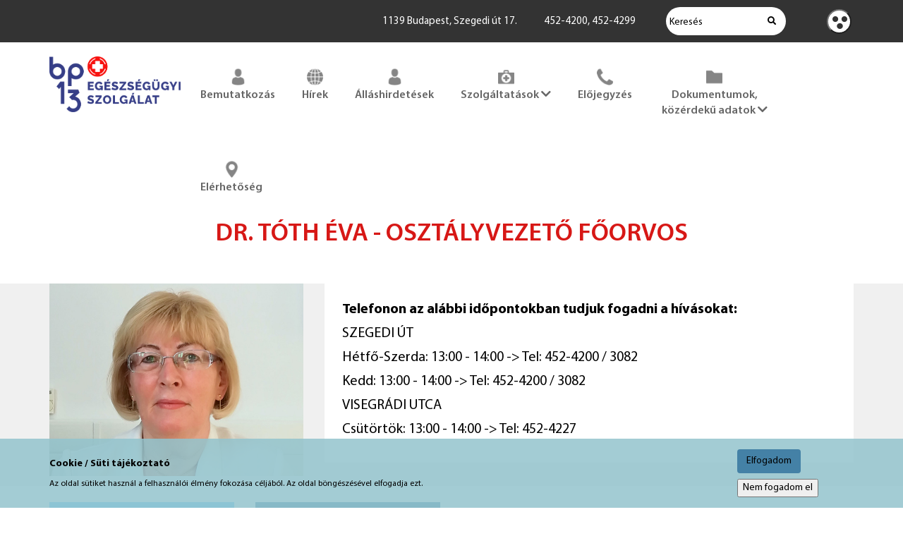

--- FILE ---
content_type: text/html; charset=UTF-8
request_url: https://euszolg13.hu/orvosok/dr-toth-eva-osztalyvezeto-foorvos
body_size: 4887
content:
<!doctype html>
<html lang="hu">
<head itemscope itemtype="http://schema.org/WebSite">
    <meta charset="utf-8">
    <meta http-equiv="X-UA-Compatible" content="IE=edge">

    <title>BP 13 egészségügyi szolgálat</title>

    <meta name="description" content="Üdvözöljük a XIII. Kerületi Egészségügyi Szolgálat honlapján!">
    <meta name="keywords" content="">
    <meta name="viewport" content="width=device-width, initial-scale=1">
    
    <link rel="shortcut icon" type="image/x-icon" href="/favicon.ico">
    <link rel="apple-touch-icon" type="image/png" href="/images/apple/logo-57.png">
    <link rel="apple-touch-icon" type="image/png" sizes="72x72" href="/images/apple/logo-72.png">
    <link rel="apple-touch-icon" type="image/png" sizes="114x114" href="/images/apple/logo-114.png">

    <meta property="og:type" content="website">
    <meta property="og:description" content="Üdvözöljük a XIII. Kerületi Egészségügyi Szolgálat honlapján!">
    <meta property="og:locale" content="hu">
    <meta property="og:site_name" content="BP 13 egészségügyi szolgálat">
    <meta property="og:title" content="BP 13 egészségügyi szolgálat">
    <meta property="og:image" content="https://euszolg13.hu/images/apple/logo.114.jpg">

    <meta name="msapplication-square70x70logo" content="/images/tiles/icon-70.png" />
    <meta name="msapplication-square150x150logo" content="/images/tiles/icon-150.png" />
    <meta name="msapplication-wide310x150logo" content="/images/tiles/icon-310.png" />
    <meta name="msapplication-square310x310logo" content="/images/tiles/icon-310x.png" />

    <meta name="DC.language" content="hu">
    <meta name="DC.source" content="https://euszolg13.hu">
    <meta name="DC.title" content="BP 13 egészségügyi szolgálat">
    <meta name="DC.keywords" content="">
    <meta name="DC.subject" content="BP 13 egészségügyi szolgálat">
    <meta name="DC.description" content="Üdvözöljük a XIII. Kerületi Egészségügyi Szolgálat honlapján!">
    <meta name="DC.format" content="text/html">
    <meta name="DC.type" content="Text">

    <meta name="csrf-token" content="Bo6lkXbJPlXiRtDXkCyphVkpfSg5VcxCYJd02Ov5" />
    <link rel="stylesheet" href="https://euszolg13.hu/assets/stylesheets/app.css?v=1765221419">
        <script>
        var lang = 'hu';
        var default_lang = 'hu';

        var settings = {
            map: 'AIzaSyDEONjM4iXm9sT8jYLsV04W-MTRbQlisZ0',
            ga: 'UA-167285462-1',
            fb: '',
        };
        var messages = {
            ajax: {
                error: "Kérjük, próbálja meg később"
            },
            filebox: {
                title: "Fájl kiválasztása",
                selected: "fájl kiválasztva",
            },
            btn: {
                more: "Bővebben"
            },
            calendar: {
                week: "hét",
                month: {
                    '01': "január",
                    '02': "február",
                    '03': "március",
                    '04': "április",
                    '05': "május",
                    '06': "június",
                    '07': "július",
                    '08': "augusztus",
                    '09': "szeptember",
                    '10': "október",
                    '11': "november",
                    '12': "december",
                }
            },
            feeds: {
                slug: "hirek"
            },
            doctor_categories: {
                slug: "szakrendelesek"
            }
        };
        function addGPDR() {
            
        }
    </script>
    <script src="https://euszolg13.hu/assets/scripts/app.js?v=1764677139"></script>

    <script type="application/ld+json">
        {
          "@context": "http://schema.org",
          "@type": "Organization",
          "url": "https://euszolg13.hu",
          "logo": "https://euszolg13.hu/images/logo.png"
        }
    </script>
</head>
<body class="loading">
    <div class="loader active"></div>

    <a id="skip-nav" tabindex="0" class="screenreader-text" href="#main-content">
        Ugrás a tartalomra
    </a>
            <div class="cookieBox" role="dialog" aria-label="Süti ablak" tabindex="-1">
            <div class="container">
                <div class="row inline-row text-center">
                    <div class="inline-col col-sm-10 text-left desc">
                        <div class="title">Cookie / Süti tájékoztató</div>
                        Az oldal sütiket használ a felhasználói élmény fokozása céljából. Az oldal böngészésével elfogadja ezt.<br>
                                            </div>
                    <div class="inline-col col-sm-2">
                                                    <button class="btn btn-more cookieBtn">Elfogadom</button>
                                                <div class="cancelCookie">
                                                            <button class="cookieBtnCancel">Nem fogadom el</button>
                                                    </div>
                    </div>
                </div>
            </div>
        </div>
        <header>
    <div class="top-bar text-right">
        <div class="container">
            <div class="inline-col vertical-middle contact-box">
                <span>1139 Budapest, Szegedi út 17.</span>
                <span>452-4200, 452-4299</span>
            </div>
            <div class="inline-col vertical-middle inside">
                <form class="ajax-search" method="post" action="https://euszolg13.hu/kereses" autocomplete="off" novalidate role="search">
                    <input type="hidden" name="_token" value="Bo6lkXbJPlXiRtDXkCyphVkpfSg5VcxCYJd02Ov5">
                    <div class="input-group">
                        <label for="main_search" class="sr-only">Keresés</label>
                        <input type="text" class="form-control searchInput" name="search" id="main_search" placeholder="Keresés" data-error="Kérjük, próbálja meg később" aria-invalid="false">
                        <span class="input-group-addon headerSearch" data-toggle="tooltip" data-placement="bottom" title="Keresés&nbsp;indítása"><button type="submit" aria-label="Keresés indítása"><i class="fas fa-search" aria-hidden="true"></i></button></span>
                    </div>
                    <div class="resultSearch">
                        <div class="loader">
                            <div class="loading"></div>
                        </div>
                        <ul class="hidden">
                        </ul>
                    </div>
                </form>
            </div>
            <div class="social inline-col vertical-middle">
                                                                                                                                                                                                                                                                                                                                        </div>
            <div class="ergonomics inline-col vertical-middle">
                <button aria-label="Kontraszt nézet" class="ergonomics-btn">
                    <span class="sr-only">Kontraszt nézet</span>
                    <span class="icon icon-dots" aria-hidden="true"></span>
                </button>

            </div>
                        <div class="clearfix hambibox">
                <button type="button" class="navbar-toggle collapsed" aria-haspopup="true" aria-controls="mainMenu" data-target="#menu" aria-expanded="false">
                    <span class="sr-only">Toggle navigation</span>
                    <span aria-hidden="true" class="icon-bar"></span>
                    <span aria-hidden="true" class="icon-bar"></span>
                    <span aria-hidden="true" class="icon-bar"></span>
                </button>
            </div>
        </div>
    </div>
    <div class="container">
        <div class="row inline-row">
            <div class="col-md-2 inline-col">
                <a href="https://euszolg13.hu" title="XIII. Kerület - Egészségügyi szolgálat" class="logo" aria-label="Főoldal megnyitása"></a>
            </div>
            <div class="col-md-10 col-xs-12 inline-col text-right main-top-bar static">
                <div class="header-menu inline-col" id="mainMenu">
                    <div class="menu realtive">
                        <button type="button" class="navbar-toggle collapsed header-menu-close" data-toggle="collapse" data-target="#menu" aria-expanded="false" aria-label="Menü bezárása">X</button>
                        <nav aria-label="Fő menü" role="navigation">
                            <ul class="navbar-collapse level-0" id="menu">
                        <li role="none">
                <a href="https://euszolg13.hu/bemutatkozas"  rel="noopener">
                    <span class="img-frame" style="background: url(/uploads/menu/small-man-user-crop-15759056889121.png)" aria-hidden="true"></span>
                Bemutatkozás
            </a>
            </li>
                                <li role="none">
                <a href="https://euszolg13.hu/hirek/hirek"  rel="noopener">
                    <span class="img-frame" style="background: url(/uploads/menu/small-globe-crop-15759057037464.png)" aria-hidden="true"></span>
                Hírek
            </a>
            </li>
                                <li role="none">
                <a href="https://euszolg13.hu/allashirdetesek"  rel="noopener">
                    <span class="img-frame" style="background: url(/uploads/menu/small-small-man-user-crop-1748003025478.png)" aria-hidden="true"></span>
                Álláshirdetések
            </a>
            </li>
                                <li class="nav-dropdown mega" role="none">

                <button  type="button" class="dropdown-mainmenu" aria-controls="sub-main-level-1-3" aria-expanded="false" aria-haspopup="true">
                            <span class="img-frame" style="background: url(/uploads/menu/small-first-aid-crop-15759057316487.png)" aria-hidden="true"></span>
                        Szolgáltatások
            <i class="fas fa-chevron-down" aria-hidden="true"></i>
        </button>
    
                <div class="dropdown-menu mega" hidden id="sub-main-level-1-3">
                    <div class="inside">
    <div class="container">
        <ul class="level-1 element-3">
                                                <li class="dropdown">
                        <button  type="button" class="dropdown-mainmenu" aria-controls="sub-main-level-2-18" aria-expanded="false" aria-haspopup="true">
                            <span class="img-frame" style="background: url(/uploads/menu/small-mask-15759611383379.png)" aria-hidden="true"></span>
                        Szakrendelés
            <i class="fas fa-chevron-down" aria-hidden="true"></i>
        </button>
                            <ul class="level-2">
            <li class="have-image">
            <a href="/rendelok/szegedi-ut"  rel="noopener">
                    <span class="img-frame" style="background: url(/uploads/menu/small-contact-15759807881248.png)" aria-hidden="true"></span>
                Szegedi úti szakrendelő
            </a>
                            <span class="icon icon-menu-arrow" aria-hidden="true"></span>
            
                                </li>
            <li class="">
            <a href="/rendelok/visegradi-utca"  rel="noopener">
                Visegrádi utcai szakrendelő
            </a>
                            <span class="icon icon-menu-arrow" aria-hidden="true"></span>
            
                                </li>
            <li class="">
            <a href="/szakrendelesek"  rel="noopener">
                Szakrendelések A-Z
            </a>
                            <span class="icon icon-menu-arrow" aria-hidden="true"></span>
            
                                </li>
    </ul>
                    </li>
                                                                <li class="dropdown">
                        <button  type="button" class="dropdown-mainmenu" aria-controls="sub-main-level-2-22" aria-expanded="false" aria-haspopup="true">
                            <span class="img-frame" style="background: url(/uploads/menu/small-medicine-15759650071525.png)" aria-hidden="true"></span>
                        Háziorvos
            <i class="fas fa-chevron-down" aria-hidden="true"></i>
        </button>
                            <ul class="level-2">
            <li class="">
            <a href="/orvosok"  rel="noopener">
                Keresés
            </a>
                            <span class="icon icon-menu-arrow" aria-hidden="true"></span>
            
                                </li>
            <li class="">
            <a href="/korzetek/haziorvos/felnott"  rel="noopener">
                Felnőtt
            </a>
                            <span class="icon icon-menu-arrow" aria-hidden="true"></span>
            
                                </li>
            <li class="">
            <a href="/korzetek/haziorvos/gyerek"  rel="noopener">
                Gyerek
            </a>
                            <span class="icon icon-menu-arrow" aria-hidden="true"></span>
            
                                </li>
    </ul>
                    </li>
                                                                <li class="dropdown">
                        <button  type="button" class="dropdown-mainmenu" aria-controls="sub-main-level-2-26" aria-expanded="false" aria-haspopup="true">
                            <span class="img-frame" style="background: url(/uploads/menu/small-tooth-15759614937498.png)" aria-hidden="true"></span>
                        Fogászat
            <i class="fas fa-chevron-down" aria-hidden="true"></i>
        </button>
                            <ul class="level-2">
            <li class="">
            <a href="/korzetek/fogaszat/felnott"  rel="noopener">
                Felnőtt
            </a>
                            <span class="icon icon-menu-arrow" aria-hidden="true"></span>
            
                                </li>
            <li class="">
            <a href="/korzetek/fogaszat/gyerek"  rel="noopener">
                Gyerek
            </a>
                            <span class="icon icon-menu-arrow" aria-hidden="true"></span>
            
                                </li>
            <li class="">
            <a href="/szakrendelesek/fogszabalyozas"  rel="noopener">
                Fogszabályozás
            </a>
                            <span class="icon icon-menu-arrow" aria-hidden="true"></span>
            
                                </li>
            <li class="">
            <a href="/szakrendelesek/szajsebeszet"  rel="noopener">
                Szájsebészet
            </a>
                            <span class="icon icon-menu-arrow" aria-hidden="true"></span>
            
                                </li>
    </ul>
                    </li>
                                                                <li>
                        <a href="https://euszolg13.hu/ugyelet"  rel="noopener">
                    <span class="img-frame" style="background: url(/uploads/menu/small-phone-15759619026143.png)" aria-hidden="true"></span>
                Ügyelet
            </a>
                    </li>
                                    </ul>
    </div>
</div>
                </div>
            </li>
                                <li role="none">
                <a href="https://euszolg13.hu/elojegyzes"  rel="noopener">
                    <span class="img-frame" style="background: url(/uploads/menu/small-telephone-handle-silhouette-crop-1575905765671.png)" aria-hidden="true"></span>
                Előjegyzés
            </a>
            </li>
                                <li class="nav-dropdown mega" role="none">

                <button  type="button" class="dropdown-mainmenu" aria-controls="sub-main-level-1-10" aria-expanded="false" aria-haspopup="true">
                            <span class="img-frame" style="background: url(/uploads/menu/small-folder-crop-15759060070148.png)" aria-hidden="true"></span>
                        Dokumentumok, közérdekű adatok
            <i class="fas fa-chevron-down" aria-hidden="true"></i>
        </button>
    
                <div class="dropdown-menu mega" hidden id="sub-main-level-1-10">
                    <div class="inside">
    <div class="container">
        <ul class="level-1 element-3">
                                                <li>
                        <a href="https://euszolg13.hu/betegjogi-kepviselo"  rel="noopener">
                    <span class="img-frame" style="background: url(/uploads/menu/small-betegjogi-15832276000617.png)" aria-hidden="true"></span>
                Betegjogi képviselő
            </a>
                    </li>
                                                                <li>
                        <a href="https://euszolg13.hu/dijszabas"  rel="noopener">
                    <span class="img-frame" style="background: url(/uploads/menu/small-dijszabas-15832276161704.png)" aria-hidden="true"></span>
                Díjszabás
            </a>
                    </li>
                                                                <li>
                        <a href="https://euszolg13.hu/szegedi-uti-akademia"  rel="noopener">
                    <span class="img-frame" style="background: url(/uploads/menu/small-akademia-15832276237303.png)" aria-hidden="true"></span>
                Szegedi úti akadémia
            </a>
                    </li>
                                                                <li>
                        <a href="https://euszolg13.hu/adatvedelmi-tajekoztato"  rel="noopener">
                    <span class="img-frame" style="background: url(/uploads/menu/small-adatvedelem-15832276308252.png)" aria-hidden="true"></span>
                Adatvédelmi tájékoztató
            </a>
                    </li>
                                                                <li>
                        <a href="https://euszolg13.hu/kozbeszerzes"  rel="noopener">
                    <span class="img-frame" style="background: url(/uploads/menu/small-kozbeszerzes-15832276372177.png)" aria-hidden="true"></span>
                Közbeszerzés
            </a>
                    </li>
                                                                <li>
                        <a href="https://euszolg13.hu/kozerdeku-adatok"  rel="noopener">
                    <span class="img-frame" style="background: url(/uploads/menu/small-kozerdeku-15832276423481.png)" aria-hidden="true"></span>
                Közérdekű adatok
            </a>
                    </li>
                                    </ul>
    </div>
</div>
                </div>
            </li>
                                <li role="none">
                <a href="https://euszolg13.hu/elerhetoseg"  rel="noopener">
                    <span class="img-frame" style="background: url(/uploads/menu/small-maps-and-flags-crop-15759057960637.png)" aria-hidden="true"></span>
                Elérhetőség
            </a>
            </li>
            </ul>

                        </nav>
                    </div>
                </div>
            </div>
        </div>
    </div>
</header>


        <section>
        <div class="headline">
                <h1>Dr. Tóth Éva - osztályvezető főorvos</h1>
            </div>
                    <div class="box">
                <div class="container">
                    
                    <div class="row">
                                                    <div class="col-sm-4">
                                <img class="img-responsive img-center" src="/uploads/doctors/small-dr-toth-eva-15966134837546.jpg" alt="Dr. Tóth Éva - osztályvezető főorvos">
                            </div>
                                                <div class="col-sm-8">
                            <div class="doctor-content">
                                <div class="row">
                                    <div class="col-sm-12">
                                        <p><strong>Telefonon az alábbi időpontokban tudjuk fogadni a hívásokat:</strong></p>

<p>SZEGEDI ÚT</p>

<p>Hétfő-Szerda: 13:00 - 14:00 -&gt; Tel: 452-4200 / 3082</p>

<p>Kedd: 13:00 - 14:00 -&gt; Tel: 452-4200 / 3082</p>

<p>VISEGRÁDI UTCA</p>

<p>Csütörtök: 13:00 - 14:00 -&gt; Tel: 452-4227</p>

                                    </div>
                                                                    </div>
                            </div>
                        </div>
                    </div>
                </div>
            </div>
        
                    <div class="box">
                <div class="container">
                    <ul class="titles">
                                                    <li>Reumatológia</li>
                                                    <li>Reumatológia</li>
                                            </ul>
                    <div class="row inline-row surgeries">
                                                    <div class="surgery-item col-xs-12 col-md-6 inline-col">
                                <div class="inside">
                                    <b>Rendelési hely</b><br>
                                    1132 Budapest, Visegrádi u. 47/c<br>

                                                                            <div class="opening even">
                                            <div class="title">Reumatológia</div>
                                                                                            <table class="table">
                                                    <thead>
                                                        <tr>
                                                            <th>H</th>
                                                            <th>K</th>
                                                            <th>Sz</th>
                                                            <th>Cs</th>
                                                            <th>P</th>
                                                        </tr>
                                                    </thead>
                                                    <tbody>
                                                                                                                <tr>
                                                                                                                                                                                            <td>
                                                                    -
                                                                                                                                    </td>
                                                                                                                                                                                            <td>
                                                                    -
                                                                                                                                    </td>
                                                                                                                                                                                            <td>
                                                                    -
                                                                                                                                    </td>
                                                                                                                                                                                            <td>
                                                                    08-15
                                                                                                                                    </td>
                                                                                                                                                                                            <td>
                                                                    -
                                                                                                                                    </td>
                                                                                                                                                                                                                                                        <tr>
                                                                                                            </tbody>
                                                </table>
                                                                                    </div>
                                                                                    <i class="fas fa-phone fa-fw"></i> 452-4227<br>
                                                                                                                            Emelet: Földszint<br>
                                                                                                                            Ajtó: 18<br>
                                                                                                                                                    </div>
                            </div>
                                                    <div class="surgery-item col-xs-12 col-md-6 inline-col">
                                <div class="inside">
                                    <b>Rendelési hely</b><br>
                                    1139 Budapest, Szegedi út 17.<br>

                                                                            <div class="opening">
                                            <div class="title">Reumatológia</div>
                                                                                            <table class="table">
                                                    <thead>
                                                        <tr>
                                                            <th>H</th>
                                                            <th>K</th>
                                                            <th>Sz</th>
                                                            <th>Cs</th>
                                                            <th>P</th>
                                                        </tr>
                                                    </thead>
                                                    <tbody>
                                                                                                                <tr>
                                                                                                                                                                                            <td>
                                                                    12-19
                                                                                                                                    </td>
                                                                                                                                                                                            <td>
                                                                    08-15
                                                                                                                                    </td>
                                                                                                                                                                                            <td>
                                                                    12-19
                                                                                                                                    </td>
                                                                                                                                                                                            <td>
                                                                    -
                                                                                                                                    </td>
                                                                                                                                                                                            <td>
                                                                    -
                                                                                                                                    </td>
                                                                                                                                                                                                                                                        <tr>
                                                                                                            </tbody>
                                                </table>
                                                                                    </div>
                                                                                    <i class="fas fa-phone fa-fw"></i> 452-4209<br>
                                                                                                                            Emelet: 3.<br>
                                                                                                                            Ajtó: 306,307,308<br>
                                                                                                                                                    </div>
                            </div>
                                            </div>
                </div>
            </div>
            </section>

    <footer>
    <div class="container">
        <div class="row">
            <div class="col-sm-4">
                <ul class="contact">
                    <li>Kapcsolat</li>
                    <li>Cím: 1139 Budapest, Szegedi út 17.</li>
                    <li>Telefon: 452-4200</li>
                    <li>Email: titkarsag@euszolg13.hu</li>
                </ul>
            </div>
            <div class="col-sm-8 text-right">
                <ul class="footermenu">
            <li>
                            <a href="https://euszolg13.hu/akadalymentesitesi-nyilatkozat" >Akadálymentesítési nyilatkozat</a>
                    </li>
    </ul>
            </div>
        </div>
    </div>
</footer>
<button class="scroll-up" aria-label="Ugrás az oldal tetejére"><i class="fas fa-angle-up" aria-hidden="true"></i></button>

<div class="modal fade ajax-modal" tabindex="-1" aria-label="Figyelmeztető ablak" role="dialog">
    <div class="modal-dialog">
        <div class="modal-content">
            <button type="button" class="close" data-dismiss="modal" aria-label="Bezárás"><span aria-hidden="true">&times;</span></button>
            <div class="modal-body"></div>
        </div>
    </div>
</div>
<div class="modal fade modal-default modal-delete modal-danger" tabindex="-1" aria-label="Figyelmeztető ablak" role="dialog">
    <div class="modal-dialog" role="document">
        <div class="modal-content">
            <div class="modal-header">
                <button type="button" class="close" data-dismiss="modal" aria-label="Bezárás"><span aria-hidden="true">&times;</span></button>
                <h4 class="modal-title">Figyelem!</h4>
            </div>
            <div class="modal-body">
                Bizotsan ki akarod törölni?            </div>
            <div class="modal-footer">
                <button type="button" class="btn btn-default btn-small" data-dismiss="modal">Nem</button>
                <a href="" class="btn btn-default btn-danger btn-small btn-load">Igen</a>
            </div>
        </div>
    </div>
</div></body>
</html>

--- FILE ---
content_type: text/css
request_url: https://euszolg13.hu/assets/stylesheets/app.css?v=1765221419
body_size: 53177
content:
html{font-family:sans-serif;-webkit-text-size-adjust:100%;-ms-text-size-adjust:100%}body{margin:0}article,aside,details,figcaption,figure,footer,header,hgroup,main,menu,nav,section,summary{display:block}audio,canvas,progress,video{display:inline-block;vertical-align:baseline}audio:not([controls]){display:none;height:0}[hidden],template{display:none}a{background-color:rgba(0,0,0,0)}a:active,a:hover{outline:0}abbr[title]{border-bottom:1px dotted}b,strong{font-weight:700}dfn{font-style:italic}h1{margin:.67em 0;font-size:2em}mark{color:#000;background:#ff0}small{font-size:80%}sub,sup{position:relative;font-size:75%;line-height:0;vertical-align:baseline}sup{top:-.5em}sub{bottom:-.25em}img{border:0}svg:not(:root){overflow:hidden}figure{margin:1em 40px}hr{height:0;-webkit-box-sizing:content-box;box-sizing:content-box}pre{overflow:auto}code,kbd,pre,samp{font-family:monospace,monospace;font-size:1em}button,input,optgroup,select,textarea{margin:0;font:inherit;color:inherit}button{overflow:visible}button,select{text-transform:none}button,html input[type=button],input[type=reset],input[type=submit]{-webkit-appearance:button;cursor:pointer}button[disabled],html input[disabled]{cursor:default}button::-moz-focus-inner,input::-moz-focus-inner{padding:0;border:0}input{line-height:normal}input[type=checkbox],input[type=radio]{-webkit-box-sizing:border-box;box-sizing:border-box;padding:0}input[type=number]::-webkit-inner-spin-button,input[type=number]::-webkit-outer-spin-button{height:auto}input[type=search]{-webkit-box-sizing:content-box;box-sizing:content-box;-webkit-appearance:textfield}input[type=search]::-webkit-search-cancel-button,input[type=search]::-webkit-search-decoration{-webkit-appearance:none}fieldset{padding:.35em .625em .75em;margin:0 2px;border:1px solid silver}legend{padding:0;border:0}textarea{overflow:auto}optgroup{font-weight:700}table{border-spacing:0;border-collapse:collapse}td,th{padding:0}@font-face{font-family:"Glyphicons Halflings";src:url("/assets/fonts/Glyphicons/glyphicons-halflings-regular.eot");src:url("/assets/fonts/Glyphicons/glyphicons-halflings-regular.eot?#iefix") format("embedded-opentype"),url("/assets/fonts/Glyphicons/glyphicons-halflings-regular.woff2") format("woff2"),url("/assets/fonts/Glyphicons/glyphicons-halflings-regular.woff") format("woff"),url("/assets/fonts/Glyphicons/glyphicons-halflings-regular.ttf") format("truetype"),url("/assets/fonts/Glyphicons/glyphicons-halflings-regular.svg#glyphicons_halflingsregular") format("svg")}.glyphicon{position:relative;top:1px;display:inline-block;font-family:"Glyphicons Halflings";font-style:normal;font-weight:400;line-height:1;-webkit-font-smoothing:antialiased;-moz-osx-font-smoothing:grayscale}.glyphicon-asterisk:before{content:"*"}.glyphicon-plus:before{content:"+"}.glyphicon-eur:before,.glyphicon-euro:before{content:"€"}.glyphicon-minus:before{content:"−"}.glyphicon-cloud:before{content:"☁"}.glyphicon-envelope:before{content:"✉"}.glyphicon-pencil:before{content:"✏"}.glyphicon-glass:before{content:""}.glyphicon-music:before{content:""}.glyphicon-search:before{content:""}.glyphicon-heart:before{content:""}.glyphicon-star:before{content:""}.glyphicon-star-empty:before{content:""}.glyphicon-user:before{content:""}.glyphicon-film:before{content:""}.glyphicon-th-large:before{content:""}.glyphicon-th:before{content:""}.glyphicon-th-list:before{content:""}.glyphicon-ok:before{content:""}.glyphicon-remove:before{content:""}.glyphicon-zoom-in:before{content:""}.glyphicon-zoom-out:before{content:""}.glyphicon-off:before{content:""}.glyphicon-signal:before{content:""}.glyphicon-cog:before{content:""}.glyphicon-trash:before{content:""}.glyphicon-home:before{content:""}.glyphicon-file:before{content:""}.glyphicon-time:before{content:""}.glyphicon-road:before{content:""}.glyphicon-download-alt:before{content:""}.glyphicon-download:before{content:""}.glyphicon-upload:before{content:""}.glyphicon-inbox:before{content:""}.glyphicon-play-circle:before{content:""}.glyphicon-repeat:before{content:""}.glyphicon-refresh:before{content:""}.glyphicon-list-alt:before{content:""}.glyphicon-lock:before{content:""}.glyphicon-flag:before{content:""}.glyphicon-headphones:before{content:""}.glyphicon-volume-off:before{content:""}.glyphicon-volume-down:before{content:""}.glyphicon-volume-up:before{content:""}.glyphicon-qrcode:before{content:""}.glyphicon-barcode:before{content:""}.glyphicon-tag:before{content:""}.glyphicon-tags:before{content:""}.glyphicon-book:before{content:""}.glyphicon-bookmark:before{content:""}.glyphicon-print:before{content:""}.glyphicon-camera:before{content:""}.glyphicon-font:before{content:""}.glyphicon-bold:before{content:""}.glyphicon-italic:before{content:""}.glyphicon-text-height:before{content:""}.glyphicon-text-width:before{content:""}.glyphicon-align-left:before{content:""}.glyphicon-align-center:before{content:""}.glyphicon-align-right:before{content:""}.glyphicon-align-justify:before{content:""}.glyphicon-list:before{content:""}.glyphicon-indent-left:before{content:""}.glyphicon-indent-right:before{content:""}.glyphicon-facetime-video:before{content:""}.glyphicon-picture:before{content:""}.glyphicon-map-marker:before{content:""}.glyphicon-adjust:before{content:""}.glyphicon-tint:before{content:""}.glyphicon-edit:before{content:""}.glyphicon-share:before{content:""}.glyphicon-check:before{content:""}.glyphicon-move:before{content:""}.glyphicon-step-backward:before{content:""}.glyphicon-fast-backward:before{content:""}.glyphicon-backward:before{content:""}.glyphicon-play:before{content:""}.glyphicon-pause:before{content:""}.glyphicon-stop:before{content:""}.glyphicon-forward:before{content:""}.glyphicon-fast-forward:before{content:""}.glyphicon-step-forward:before{content:""}.glyphicon-eject:before{content:""}.glyphicon-chevron-left:before{content:""}.glyphicon-chevron-right:before{content:""}.glyphicon-plus-sign:before{content:""}.glyphicon-minus-sign:before{content:""}.glyphicon-remove-sign:before{content:""}.glyphicon-ok-sign:before{content:""}.glyphicon-question-sign:before{content:""}.glyphicon-info-sign:before{content:""}.glyphicon-screenshot:before{content:""}.glyphicon-remove-circle:before{content:""}.glyphicon-ok-circle:before{content:""}.glyphicon-ban-circle:before{content:""}.glyphicon-arrow-left:before{content:""}.glyphicon-arrow-right:before{content:""}.glyphicon-arrow-up:before{content:""}.glyphicon-arrow-down:before{content:""}.glyphicon-share-alt:before{content:""}.glyphicon-resize-full:before{content:""}.glyphicon-resize-small:before{content:""}.glyphicon-exclamation-sign:before{content:""}.glyphicon-gift:before{content:""}.glyphicon-leaf:before{content:""}.glyphicon-fire:before{content:""}.glyphicon-eye-open:before{content:""}.glyphicon-eye-close:before{content:""}.glyphicon-warning-sign:before{content:""}.glyphicon-plane:before{content:""}.glyphicon-calendar:before{content:""}.glyphicon-random:before{content:""}.glyphicon-comment:before{content:""}.glyphicon-magnet:before{content:""}.glyphicon-chevron-up:before{content:""}.glyphicon-chevron-down:before{content:""}.glyphicon-retweet:before{content:""}.glyphicon-shopping-cart:before{content:""}.glyphicon-folder-close:before{content:""}.glyphicon-folder-open:before{content:""}.glyphicon-resize-vertical:before{content:""}.glyphicon-resize-horizontal:before{content:""}.glyphicon-hdd:before{content:""}.glyphicon-bullhorn:before{content:""}.glyphicon-bell:before{content:""}.glyphicon-certificate:before{content:""}.glyphicon-thumbs-up:before{content:""}.glyphicon-thumbs-down:before{content:""}.glyphicon-hand-right:before{content:""}.glyphicon-hand-left:before{content:""}.glyphicon-hand-up:before{content:""}.glyphicon-hand-down:before{content:""}.glyphicon-circle-arrow-right:before{content:""}.glyphicon-circle-arrow-left:before{content:""}.glyphicon-circle-arrow-up:before{content:""}.glyphicon-circle-arrow-down:before{content:""}.glyphicon-globe:before{content:""}.glyphicon-wrench:before{content:""}.glyphicon-tasks:before{content:""}.glyphicon-filter:before{content:""}.glyphicon-briefcase:before{content:""}.glyphicon-fullscreen:before{content:""}.glyphicon-dashboard:before{content:""}.glyphicon-paperclip:before{content:""}.glyphicon-heart-empty:before{content:""}.glyphicon-link:before{content:""}.glyphicon-phone:before{content:""}.glyphicon-pushpin:before{content:""}.glyphicon-usd:before{content:""}.glyphicon-gbp:before{content:""}.glyphicon-sort:before{content:""}.glyphicon-sort-by-alphabet:before{content:""}.glyphicon-sort-by-alphabet-alt:before{content:""}.glyphicon-sort-by-order:before{content:""}.glyphicon-sort-by-order-alt:before{content:""}.glyphicon-sort-by-attributes:before{content:""}.glyphicon-sort-by-attributes-alt:before{content:""}.glyphicon-unchecked:before{content:""}.glyphicon-expand:before{content:""}.glyphicon-collapse-down:before{content:""}.glyphicon-collapse-up:before{content:""}.glyphicon-log-in:before{content:""}.glyphicon-flash:before{content:""}.glyphicon-log-out:before{content:""}.glyphicon-new-window:before{content:""}.glyphicon-record:before{content:""}.glyphicon-save:before{content:""}.glyphicon-open:before{content:""}.glyphicon-saved:before{content:""}.glyphicon-import:before{content:""}.glyphicon-export:before{content:""}.glyphicon-send:before{content:""}.glyphicon-floppy-disk:before{content:""}.glyphicon-floppy-saved:before{content:""}.glyphicon-floppy-remove:before{content:""}.glyphicon-floppy-save:before{content:""}.glyphicon-floppy-open:before{content:""}.glyphicon-credit-card:before{content:""}.glyphicon-transfer:before{content:""}.glyphicon-cutlery:before{content:""}.glyphicon-header:before{content:""}.glyphicon-compressed:before{content:""}.glyphicon-earphone:before{content:""}.glyphicon-phone-alt:before{content:""}.glyphicon-tower:before{content:""}.glyphicon-stats:before{content:""}.glyphicon-sd-video:before{content:""}.glyphicon-hd-video:before{content:""}.glyphicon-subtitles:before{content:""}.glyphicon-sound-stereo:before{content:""}.glyphicon-sound-dolby:before{content:""}.glyphicon-sound-5-1:before{content:""}.glyphicon-sound-6-1:before{content:""}.glyphicon-sound-7-1:before{content:""}.glyphicon-copyright-mark:before{content:""}.glyphicon-registration-mark:before{content:""}.glyphicon-cloud-download:before{content:""}.glyphicon-cloud-upload:before{content:""}.glyphicon-tree-conifer:before{content:""}.glyphicon-tree-deciduous:before{content:""}.glyphicon-cd:before{content:""}.glyphicon-save-file:before{content:""}.glyphicon-open-file:before{content:""}.glyphicon-level-up:before{content:""}.glyphicon-copy:before{content:""}.glyphicon-paste:before{content:""}.glyphicon-alert:before{content:""}.glyphicon-equalizer:before{content:""}.glyphicon-king:before{content:""}.glyphicon-queen:before{content:""}.glyphicon-pawn:before{content:""}.glyphicon-bishop:before{content:""}.glyphicon-knight:before{content:""}.glyphicon-baby-formula:before{content:""}.glyphicon-tent:before{content:"⛺"}.glyphicon-blackboard:before{content:""}.glyphicon-bed:before{content:""}.glyphicon-apple:before{content:""}.glyphicon-erase:before{content:""}.glyphicon-hourglass:before{content:"⌛"}.glyphicon-lamp:before{content:""}.glyphicon-duplicate:before{content:""}.glyphicon-piggy-bank:before{content:""}.glyphicon-scissors:before{content:""}.glyphicon-bitcoin:before{content:""}.glyphicon-btc:before{content:""}.glyphicon-xbt:before{content:""}.glyphicon-yen:before{content:"¥"}.glyphicon-jpy:before{content:"¥"}.glyphicon-ruble:before{content:"₽"}.glyphicon-rub:before{content:"₽"}.glyphicon-scale:before{content:""}.glyphicon-ice-lolly:before{content:""}.glyphicon-ice-lolly-tasted:before{content:""}.glyphicon-education:before{content:""}.glyphicon-option-horizontal:before{content:""}.glyphicon-option-vertical:before{content:""}.glyphicon-menu-hamburger:before{content:""}.glyphicon-modal-window:before{content:""}.glyphicon-oil:before{content:""}.glyphicon-grain:before{content:""}.glyphicon-sunglasses:before{content:""}.glyphicon-text-size:before{content:""}.glyphicon-text-color:before{content:""}.glyphicon-text-background:before{content:""}.glyphicon-object-align-top:before{content:""}.glyphicon-object-align-bottom:before{content:""}.glyphicon-object-align-horizontal:before{content:""}.glyphicon-object-align-left:before{content:""}.glyphicon-object-align-vertical:before{content:""}.glyphicon-object-align-right:before{content:""}.glyphicon-triangle-right:before{content:""}.glyphicon-triangle-left:before{content:""}.glyphicon-triangle-bottom:before{content:""}.glyphicon-triangle-top:before{content:""}.glyphicon-console:before{content:""}.glyphicon-superscript:before{content:""}.glyphicon-subscript:before{content:""}.glyphicon-menu-left:before{content:""}.glyphicon-menu-right:before{content:""}.glyphicon-menu-down:before{content:""}.glyphicon-menu-up:before{content:""}*{-webkit-box-sizing:border-box;box-sizing:border-box}:after,:before{-webkit-box-sizing:border-box;box-sizing:border-box}html{font-size:10px;-webkit-tap-highlight-color:transparent}body{font-family:"Helvetica Neue",Helvetica,Arial,sans-serif;font-size:14px;line-height:1.42857143;color:#333;background-color:#fff}button,input,select,textarea{font-family:inherit;font-size:inherit;line-height:inherit}a{color:#337ab7;text-decoration:none}a:focus,a:hover{color:#23527c;text-decoration:underline}a:focus{outline:thin dotted;outline:5px auto -webkit-focus-ring-color;outline-offset:-2px}figure{margin:0}img{vertical-align:middle}.carousel-inner>.item>a>img,.carousel-inner>.item>img,.img-responsive,.thumbnail a>img,.thumbnail>img{display:block;max-width:100%;height:auto}.img-center{margin:0 auto}.img-right{margin:0 0 0 auto}.img-rounded{border-radius:6px}.img-thumbnail{display:inline-block;max-width:100%;height:auto;padding:4px;line-height:1.42857143;background-color:#fff;border:1px solid #ddd;border-radius:4px;-webkit-transition:all .2s ease-in-out;transition:all .2s ease-in-out}.img-circle{border-radius:50%}hr{margin-top:20px;margin-bottom:20px;border:0;border-top:1px solid #eee}.sr-only{position:absolute;width:1px;height:1px;padding:0;margin:-1px;overflow:hidden;clip:rect(0,0,0,0);border:0}.sr-only-focusable:active,.sr-only-focusable:focus{position:static;width:auto;height:auto;margin:0;overflow:visible;clip:auto}[role=button]{cursor:pointer}.h1,.h2,.h3,.h4,.h5,.h6,h1,h2,h3,h4,h5,h6{font-family:inherit;font-weight:500;line-height:1.1;color:inherit}.h1 .small,.h1 small,.h2 .small,.h2 small,.h3 .small,.h3 small,.h4 .small,.h4 small,.h5 .small,.h5 small,.h6 .small,.h6 small,h1 .small,h1 small,h2 .small,h2 small,h3 .small,h3 small,h4 .small,h4 small,h5 .small,h5 small,h6 .small,h6 small{font-weight:400;line-height:1;color:#777}.h1,.h2,.h3,h1,h2,h3{margin-top:20px;margin-bottom:10px}.h1 .small,.h1 small,.h2 .small,.h2 small,.h3 .small,.h3 small,h1 .small,h1 small,h2 .small,h2 small,h3 .small,h3 small{font-size:65%}.h4,.h5,.h6,h4,h5,h6{margin-top:10px;margin-bottom:10px}.h4 .small,.h4 small,.h5 .small,.h5 small,.h6 .small,.h6 small,h4 .small,h4 small,h5 .small,h5 small,h6 .small,h6 small{font-size:75%}.h1,h1{font-size:36px}.h2,h2{font-size:30px}.h3,h3{font-size:24px}.h4,h4{font-size:18px}.h5,h5{font-size:14px}.h6,h6{font-size:12px}p{margin:0 0 10px}.lead{margin-bottom:20px;font-size:16px;font-weight:300;line-height:1.4}.small,small{font-size:85%}.mark,mark{padding:.2em;background-color:#fcf8e3}.text-left{text-align:left}.text-right{text-align:right}.text-center{text-align:center}.text-justify{text-align:justify}.text-nowrap{white-space:nowrap}.text-lowercase{text-transform:lowercase}.text-uppercase{text-transform:uppercase}.text-capitalize{text-transform:capitalize}.text-muted{color:#777}.text-primary{color:#337ab7}a.text-primary:focus,a.text-primary:hover{color:#286090}.text-success{color:#3c763d}a.text-success:focus,a.text-success:hover{color:#2b542c}.text-info{color:#31708f}a.text-info:focus,a.text-info:hover{color:#245269}.text-warning{color:#8a6d3b}a.text-warning:focus,a.text-warning:hover{color:#66512c}.text-danger{color:#a94442}a.text-danger:focus,a.text-danger:hover{color:#843534}.bg-primary{color:#fff;background-color:#337ab7}a.bg-primary:focus,a.bg-primary:hover{background-color:#286090}.bg-success{background-color:#dff0d8}a.bg-success:focus,a.bg-success:hover{background-color:#c1e2b3}.bg-info{background-color:#d9edf7}a.bg-info:focus,a.bg-info:hover{background-color:#afd9ee}.bg-warning{background-color:#fcf8e3}a.bg-warning:focus,a.bg-warning:hover{background-color:#f7ecb5}.bg-danger{background-color:#f2dede}a.bg-danger:focus,a.bg-danger:hover{background-color:#e4b9b9}.page-header{padding-bottom:9px;margin:0 0 20px 0;border-bottom:1px solid #eee}ol,ul{margin-top:0;margin-bottom:10px}ol ol,ol ul,ul ol,ul ul{margin-bottom:0}.list-unstyled{padding-left:0;list-style:none}.list-inline{padding-left:0;margin-left:-5px;list-style:none}.list-inline>li{display:inline-block;padding-right:5px;padding-left:5px}dl{margin-top:0;margin-bottom:20px}dd,dt{line-height:1.42857143}dt{font-weight:700}dd{margin-left:0}abbr[data-original-title],abbr[title]{cursor:help;border-bottom:1px dotted #777}.initialism{font-size:90%;text-transform:uppercase}blockquote{padding:10px 20px;margin:0 0 20px;font-size:17.5px;border-left:5px solid #eee}blockquote ol:last-child,blockquote p:last-child,blockquote ul:last-child{margin-bottom:0}blockquote .small,blockquote footer,blockquote small{display:block;font-size:80%;line-height:1.42857143;color:#777}blockquote .small:before,blockquote footer:before,blockquote small:before{content:"— "}.blockquote-reverse,blockquote.pull-right{padding-right:15px;padding-left:0;text-align:right;border-right:5px solid #eee;border-left:0}.blockquote-reverse .small:before,.blockquote-reverse footer:before,.blockquote-reverse small:before,blockquote.pull-right .small:before,blockquote.pull-right footer:before,blockquote.pull-right small:before{content:""}.blockquote-reverse .small:after,.blockquote-reverse footer:after,.blockquote-reverse small:after,blockquote.pull-right .small:after,blockquote.pull-right footer:after,blockquote.pull-right small:after{content:" —"}address{margin-bottom:20px;font-style:normal;line-height:1.42857143}code,kbd,pre,samp{font-family:Menlo,Monaco,Consolas,"Courier New",monospace}code{padding:2px 4px;font-size:90%;color:#c7254e;background-color:#f9f2f4;border-radius:4px}kbd{padding:2px 4px;font-size:90%;color:#fff;background-color:#333;border-radius:3px;-webkit-box-shadow:inset 0 -1px 0 rgba(0,0,0,.25);box-shadow:inset 0 -1px 0 rgba(0,0,0,.25)}kbd kbd{padding:0;font-size:100%;font-weight:700;-webkit-box-shadow:none;box-shadow:none}pre{display:block;padding:9.5px;margin:0 0 10px;font-size:13px;line-height:1.42857143;color:#333;word-break:break-all;word-wrap:break-word;background-color:#f5f5f5;border:1px solid #ccc;border-radius:4px}pre code{padding:0;font-size:inherit;color:inherit;white-space:pre-wrap;background-color:rgba(0,0,0,0);border-radius:0}.pre-scrollable{max-height:340px;overflow-y:scroll}.container{padding-right:15px;padding-left:15px;margin-right:auto;margin-left:auto}.container-fluid{padding-right:15px;padding-left:15px;margin-right:auto;margin-left:auto}.row{margin-right:-15px;margin-left:-15px}.col-lg-1,.col-lg-10,.col-lg-11,.col-lg-12,.col-lg-2,.col-lg-3,.col-lg-4,.col-lg-5,.col-lg-6,.col-lg-7,.col-lg-8,.col-lg-9,.col-md-1,.col-md-10,.col-md-11,.col-md-12,.col-md-2,.col-md-3,.col-md-4,.col-md-5,.col-md-6,.col-md-7,.col-md-8,.col-md-9,.col-sm-1,.col-sm-10,.col-sm-11,.col-sm-12,.col-sm-2,.col-sm-3,.col-sm-4,.col-sm-5,.col-sm-6,.col-sm-7,.col-sm-8,.col-sm-9,.col-xs-1,.col-xs-10,.col-xs-11,.col-xs-12,.col-xs-2,.col-xs-3,.col-xs-4,.col-xs-5,.col-xs-6,.col-xs-7,.col-xs-8,.col-xs-9{position:relative;min-height:1px;padding-right:15px;padding-left:15px}.col-xs-1,.col-xs-10,.col-xs-11,.col-xs-12,.col-xs-2,.col-xs-3,.col-xs-4,.col-xs-5,.col-xs-6,.col-xs-7,.col-xs-8,.col-xs-9{float:left}.col-xs-12{width:100%}.col-xs-11{width:91.66666667%}.col-xs-10{width:83.33333333%}.col-xs-9{width:75%}.col-xs-8{width:66.66666667%}.col-xs-7{width:58.33333333%}.col-xs-6{width:50%}.col-xs-5{width:41.66666667%}.col-xs-4{width:33.33333333%}.col-xs-3{width:25%}.col-xs-2{width:16.66666667%}.col-xs-1{width:8.33333333%}.col-xs-pull-12{right:100%}.col-xs-pull-11{right:91.66666667%}.col-xs-pull-10{right:83.33333333%}.col-xs-pull-9{right:75%}.col-xs-pull-8{right:66.66666667%}.col-xs-pull-7{right:58.33333333%}.col-xs-pull-6{right:50%}.col-xs-pull-5{right:41.66666667%}.col-xs-pull-4{right:33.33333333%}.col-xs-pull-3{right:25%}.col-xs-pull-2{right:16.66666667%}.col-xs-pull-1{right:8.33333333%}.col-xs-pull-0{right:auto}.col-xs-push-12{left:100%}.col-xs-push-11{left:91.66666667%}.col-xs-push-10{left:83.33333333%}.col-xs-push-9{left:75%}.col-xs-push-8{left:66.66666667%}.col-xs-push-7{left:58.33333333%}.col-xs-push-6{left:50%}.col-xs-push-5{left:41.66666667%}.col-xs-push-4{left:33.33333333%}.col-xs-push-3{left:25%}.col-xs-push-2{left:16.66666667%}.col-xs-push-1{left:8.33333333%}.col-xs-push-0{left:auto}.col-xs-offset-12{margin-left:100%}.col-xs-offset-11{margin-left:91.66666667%}.col-xs-offset-10{margin-left:83.33333333%}.col-xs-offset-9{margin-left:75%}.col-xs-offset-8{margin-left:66.66666667%}.col-xs-offset-7{margin-left:58.33333333%}.col-xs-offset-6{margin-left:50%}.col-xs-offset-5{margin-left:41.66666667%}.col-xs-offset-4{margin-left:33.33333333%}.col-xs-offset-3{margin-left:25%}.col-xs-offset-2{margin-left:16.66666667%}.col-xs-offset-1{margin-left:8.33333333%}.col-xs-offset-0{margin-left:0}table{background-color:rgba(0,0,0,0)}caption{padding-top:8px;padding-bottom:8px;color:#777;text-align:left}th{text-align:left}.table{width:100%;max-width:100%;margin-bottom:20px}.table>tbody>tr>td,.table>tbody>tr>th,.table>tfoot>tr>td,.table>tfoot>tr>th,.table>thead>tr>td,.table>thead>tr>th{padding:8px;line-height:1.42857143;vertical-align:top;border-top:1px solid #ddd}.table>thead>tr>th{vertical-align:bottom;border-bottom:2px solid #ddd}.table>caption+thead>tr:first-child>td,.table>caption+thead>tr:first-child>th,.table>colgroup+thead>tr:first-child>td,.table>colgroup+thead>tr:first-child>th,.table>thead:first-child>tr:first-child>td,.table>thead:first-child>tr:first-child>th{border-top:0}.table>tbody+tbody{border-top:2px solid #ddd}.table .table{background-color:#fff}.table-condensed>tbody>tr>td,.table-condensed>tbody>tr>th,.table-condensed>tfoot>tr>td,.table-condensed>tfoot>tr>th,.table-condensed>thead>tr>td,.table-condensed>thead>tr>th{padding:5px}.table-bordered{border:1px solid #ddd}.table-bordered>tbody>tr>td,.table-bordered>tbody>tr>th,.table-bordered>tfoot>tr>td,.table-bordered>tfoot>tr>th,.table-bordered>thead>tr>td,.table-bordered>thead>tr>th{border:1px solid #ddd}.table-bordered>thead>tr>td,.table-bordered>thead>tr>th{border-bottom-width:2px}.table-striped>tbody>tr:nth-of-type(odd){background-color:#f9f9f9}.table-hover>tbody>tr:hover{background-color:#f5f5f5}table col[class*=col-]{position:static;display:table-column;float:none}table td[class*=col-],table th[class*=col-]{position:static;display:table-cell;float:none}.table>tbody>tr.active>td,.table>tbody>tr.active>th,.table>tbody>tr>td.active,.table>tbody>tr>th.active,.table>tfoot>tr.active>td,.table>tfoot>tr.active>th,.table>tfoot>tr>td.active,.table>tfoot>tr>th.active,.table>thead>tr.active>td,.table>thead>tr.active>th,.table>thead>tr>td.active,.table>thead>tr>th.active{background-color:#f5f5f5}.table-hover>tbody>tr.active:hover>td,.table-hover>tbody>tr.active:hover>th,.table-hover>tbody>tr:hover>.active,.table-hover>tbody>tr>td.active:hover,.table-hover>tbody>tr>th.active:hover{background-color:#e8e8e8}.table>tbody>tr.success>td,.table>tbody>tr.success>th,.table>tbody>tr>td.success,.table>tbody>tr>th.success,.table>tfoot>tr.success>td,.table>tfoot>tr.success>th,.table>tfoot>tr>td.success,.table>tfoot>tr>th.success,.table>thead>tr.success>td,.table>thead>tr.success>th,.table>thead>tr>td.success,.table>thead>tr>th.success{background-color:#dff0d8}.table-hover>tbody>tr.success:hover>td,.table-hover>tbody>tr.success:hover>th,.table-hover>tbody>tr:hover>.success,.table-hover>tbody>tr>td.success:hover,.table-hover>tbody>tr>th.success:hover{background-color:#d0e9c6}.table>tbody>tr.info>td,.table>tbody>tr.info>th,.table>tbody>tr>td.info,.table>tbody>tr>th.info,.table>tfoot>tr.info>td,.table>tfoot>tr.info>th,.table>tfoot>tr>td.info,.table>tfoot>tr>th.info,.table>thead>tr.info>td,.table>thead>tr.info>th,.table>thead>tr>td.info,.table>thead>tr>th.info{background-color:#d9edf7}.table-hover>tbody>tr.info:hover>td,.table-hover>tbody>tr.info:hover>th,.table-hover>tbody>tr:hover>.info,.table-hover>tbody>tr>td.info:hover,.table-hover>tbody>tr>th.info:hover{background-color:#c4e3f3}.table>tbody>tr.warning>td,.table>tbody>tr.warning>th,.table>tbody>tr>td.warning,.table>tbody>tr>th.warning,.table>tfoot>tr.warning>td,.table>tfoot>tr.warning>th,.table>tfoot>tr>td.warning,.table>tfoot>tr>th.warning,.table>thead>tr.warning>td,.table>thead>tr.warning>th,.table>thead>tr>td.warning,.table>thead>tr>th.warning{background-color:#fcf8e3}.table-hover>tbody>tr.warning:hover>td,.table-hover>tbody>tr.warning:hover>th,.table-hover>tbody>tr:hover>.warning,.table-hover>tbody>tr>td.warning:hover,.table-hover>tbody>tr>th.warning:hover{background-color:#faf2cc}.table>tbody>tr.danger>td,.table>tbody>tr.danger>th,.table>tbody>tr>td.danger,.table>tbody>tr>th.danger,.table>tfoot>tr.danger>td,.table>tfoot>tr.danger>th,.table>tfoot>tr>td.danger,.table>tfoot>tr>th.danger,.table>thead>tr.danger>td,.table>thead>tr.danger>th,.table>thead>tr>td.danger,.table>thead>tr>th.danger{background-color:#f2dede}.table-hover>tbody>tr.danger:hover>td,.table-hover>tbody>tr.danger:hover>th,.table-hover>tbody>tr:hover>.danger,.table-hover>tbody>tr>td.danger:hover,.table-hover>tbody>tr>th.danger:hover{background-color:#ebcccc}.table-responsive{min-height:.01%;overflow-x:auto}fieldset{min-width:0;padding:0;margin:0;border:0}legend{display:block;width:100%;padding:0;margin-bottom:20px;font-size:21px;line-height:inherit;color:#333;border:0;border-bottom:1px solid #e5e5e5}label{display:inline-block;max-width:100%;margin-bottom:5px;font-weight:700}input[type=search]{-webkit-box-sizing:border-box;box-sizing:border-box}input[type=checkbox],input[type=radio]{margin:4px 0 0;line-height:normal}input[type=file]{display:block}input[type=range]{display:block;width:100%}select[multiple],select[size]{height:auto}input[type=checkbox]:focus,input[type=file]:focus,input[type=radio]:focus{outline:thin dotted;outline:5px auto -webkit-focus-ring-color;outline-offset:-2px}output{display:block;padding-top:7px;font-size:14px;line-height:1.42857143;color:#555}.form-control{display:block;width:100%;height:34px;padding:6px 12px;font-size:14px;line-height:1.42857143;color:#555;background-color:#fff;background-image:none;border:1px solid #ccc;border-radius:4px;-webkit-box-shadow:inset 0 1px 1px rgba(0,0,0,.075);box-shadow:inset 0 1px 1px rgba(0,0,0,.075);-webkit-transition:border-color ease-in-out .15s,-webkit-box-shadow ease-in-out .15s;transition:border-color ease-in-out .15s,-webkit-box-shadow ease-in-out .15s;transition:border-color ease-in-out .15s,box-shadow ease-in-out .15s;transition:border-color ease-in-out .15s,box-shadow ease-in-out .15s,-webkit-box-shadow ease-in-out .15s}.form-control:focus{border-color:#66afe9;outline:0;-webkit-box-shadow:inset 0 1px 1px rgba(0,0,0,.075),0 0 8px rgba(102,175,233,.6);box-shadow:inset 0 1px 1px rgba(0,0,0,.075),0 0 8px rgba(102,175,233,.6)}.form-control::-moz-placeholder{color:#999;opacity:1}.form-control:-ms-input-placeholder{color:#999}.form-control::-webkit-input-placeholder{color:#999}.form-control[disabled],.form-control[readonly],fieldset[disabled] .form-control{background-color:#eee;opacity:1}.form-control[disabled],fieldset[disabled] .form-control{cursor:not-allowed}textarea.form-control{height:auto}input[type=search]{-webkit-appearance:none}@media screen and (-webkit-min-device-pixel-ratio:0){input[type=date].form-control,input[type=datetime-local].form-control,input[type=month].form-control,input[type=time].form-control{line-height:34px}.input-group-sm input[type=date],.input-group-sm input[type=datetime-local],.input-group-sm input[type=month],.input-group-sm input[type=time],input[type=date].input-sm,input[type=datetime-local].input-sm,input[type=month].input-sm,input[type=time].input-sm{line-height:30px}.input-group-lg input[type=date],.input-group-lg input[type=datetime-local],.input-group-lg input[type=month],.input-group-lg input[type=time],input[type=date].input-lg,input[type=datetime-local].input-lg,input[type=month].input-lg,input[type=time].input-lg{line-height:46px}}.form-group{margin-bottom:15px}.checkbox,.radio{position:relative;display:block;margin-top:10px;margin-bottom:10px}.checkbox label,.radio label{min-height:20px;padding-left:20px;margin-bottom:0;font-weight:400;cursor:pointer}.checkbox input[type=checkbox],.checkbox-inline input[type=checkbox],.radio input[type=radio],.radio-inline input[type=radio]{position:absolute;margin-left:-20px}.checkbox+.checkbox,.radio+.radio{margin-top:-5px}.checkbox-inline,.radio-inline{position:relative;display:inline-block;padding-left:20px;margin-bottom:0;font-weight:400;vertical-align:middle;cursor:pointer}.checkbox-inline+.checkbox-inline,.radio-inline+.radio-inline{margin-top:0;margin-left:10px}fieldset[disabled] input[type=checkbox],fieldset[disabled] input[type=radio],input[type=checkbox].disabled,input[type=checkbox][disabled],input[type=radio].disabled,input[type=radio][disabled]{cursor:not-allowed}.checkbox-inline.disabled,.radio-inline.disabled,fieldset[disabled] .checkbox-inline,fieldset[disabled] .radio-inline{cursor:not-allowed}.checkbox.disabled label,.radio.disabled label,fieldset[disabled] .checkbox label,fieldset[disabled] .radio label{cursor:not-allowed}.form-control-static{min-height:34px;padding-top:7px;padding-bottom:7px;margin-bottom:0}.form-control-static.input-lg,.form-control-static.input-sm{padding-right:0;padding-left:0}.input-sm{height:30px;padding:5px 10px;font-size:12px;line-height:1.5;border-radius:3px}select.input-sm{height:30px;line-height:30px}select[multiple].input-sm,textarea.input-sm{height:auto}.form-group-sm .form-control{height:30px;padding:5px 10px;font-size:12px;line-height:1.5;border-radius:3px}.form-group-sm select.form-control{height:30px;line-height:30px}.form-group-sm select[multiple].form-control,.form-group-sm textarea.form-control{height:auto}.form-group-sm .form-control-static{height:30px;min-height:32px;padding:6px 10px;font-size:12px;line-height:1.5}.input-lg{height:46px;padding:10px 16px;font-size:18px;line-height:1.3333333;border-radius:6px}select.input-lg{height:46px;line-height:46px}select[multiple].input-lg,textarea.input-lg{height:auto}.form-group-lg .form-control{height:46px;padding:10px 16px;font-size:18px;line-height:1.3333333;border-radius:6px}.form-group-lg select.form-control{height:46px;line-height:46px}.form-group-lg select[multiple].form-control,.form-group-lg textarea.form-control{height:auto}.form-group-lg .form-control-static{height:46px;min-height:38px;padding:11px 16px;font-size:18px;line-height:1.3333333}.has-feedback{position:relative}.has-feedback .form-control{padding-right:42.5px}.form-control-feedback{position:absolute;top:0;right:0;z-index:2;display:block;width:34px;height:34px;line-height:34px;text-align:center;pointer-events:none}.form-group-lg .form-control+.form-control-feedback,.input-group-lg+.form-control-feedback,.input-lg+.form-control-feedback{width:46px;height:46px;line-height:46px}.form-group-sm .form-control+.form-control-feedback,.input-group-sm+.form-control-feedback,.input-sm+.form-control-feedback{width:30px;height:30px;line-height:30px}.has-success .checkbox,.has-success .checkbox-inline,.has-success .control-label,.has-success .help-block,.has-success .radio,.has-success .radio-inline,.has-success.checkbox label,.has-success.checkbox-inline label,.has-success.radio label,.has-success.radio-inline label{color:#3c763d}.has-success .form-control{border-color:#3c763d;-webkit-box-shadow:inset 0 1px 1px rgba(0,0,0,.075);box-shadow:inset 0 1px 1px rgba(0,0,0,.075)}.has-success .form-control:focus{border-color:#2b542c;-webkit-box-shadow:inset 0 1px 1px rgba(0,0,0,.075),0 0 6px #67b168;box-shadow:inset 0 1px 1px rgba(0,0,0,.075),0 0 6px #67b168}.has-success .input-group-addon{color:#3c763d;background-color:#dff0d8;border-color:#3c763d}.has-success .form-control-feedback{color:#3c763d}.has-warning .checkbox,.has-warning .checkbox-inline,.has-warning .control-label,.has-warning .help-block,.has-warning .radio,.has-warning .radio-inline,.has-warning.checkbox label,.has-warning.checkbox-inline label,.has-warning.radio label,.has-warning.radio-inline label{color:#8a6d3b}.has-warning .form-control{border-color:#8a6d3b;-webkit-box-shadow:inset 0 1px 1px rgba(0,0,0,.075);box-shadow:inset 0 1px 1px rgba(0,0,0,.075)}.has-warning .form-control:focus{border-color:#66512c;-webkit-box-shadow:inset 0 1px 1px rgba(0,0,0,.075),0 0 6px #c0a16b;box-shadow:inset 0 1px 1px rgba(0,0,0,.075),0 0 6px #c0a16b}.has-warning .input-group-addon{color:#8a6d3b;background-color:#fcf8e3;border-color:#8a6d3b}.has-warning .form-control-feedback{color:#8a6d3b}.has-error .checkbox,.has-error .checkbox-inline,.has-error .control-label,.has-error .help-block,.has-error .radio,.has-error .radio-inline,.has-error.checkbox label,.has-error.checkbox-inline label,.has-error.radio label,.has-error.radio-inline label{color:#a94442}.has-error .form-control{border-color:#a94442;-webkit-box-shadow:inset 0 1px 1px rgba(0,0,0,.075);box-shadow:inset 0 1px 1px rgba(0,0,0,.075)}.has-error .form-control:focus{border-color:#843534;-webkit-box-shadow:inset 0 1px 1px rgba(0,0,0,.075),0 0 6px #ce8483;box-shadow:inset 0 1px 1px rgba(0,0,0,.075),0 0 6px #ce8483}.has-error .input-group-addon{color:#a94442;background-color:#f2dede;border-color:#a94442}.has-error .form-control-feedback{color:#a94442}.has-feedback label~.form-control-feedback{top:25px}.has-feedback label.sr-only~.form-control-feedback{top:0}.help-block{display:block;margin-top:5px;margin-bottom:10px;color:#737373}.form-horizontal .checkbox,.form-horizontal .checkbox-inline,.form-horizontal .radio,.form-horizontal .radio-inline{padding-top:7px;margin-top:0;margin-bottom:0}.form-horizontal .checkbox,.form-horizontal .radio{min-height:27px}.form-horizontal .form-group{margin-right:-15px;margin-left:-15px}.form-horizontal .has-feedback .form-control-feedback{right:15px}.btn{display:inline-block;padding:6px 12px;margin-bottom:0;font-size:14px;font-weight:400;line-height:1.42857143;text-align:center;white-space:nowrap;vertical-align:middle;-ms-touch-action:manipulation;touch-action:manipulation;cursor:pointer;-webkit-user-select:none;-moz-user-select:none;-ms-user-select:none;user-select:none;background-image:none;border:1px solid transparent;border-radius:4px}.btn.active.focus,.btn.active:focus,.btn.focus,.btn:active.focus,.btn:active:focus,.btn:focus{outline:thin dotted;outline:5px auto -webkit-focus-ring-color;outline-offset:-2px}.btn.focus,.btn:focus,.btn:hover{color:#333;text-decoration:none}.btn.active,.btn:active{background-image:none;outline:0;-webkit-box-shadow:inset 0 3px 5px rgba(0,0,0,.125);box-shadow:inset 0 3px 5px rgba(0,0,0,.125)}.btn.disabled,.btn[disabled],fieldset[disabled] .btn{cursor:not-allowed;-webkit-box-shadow:none;box-shadow:none;opacity:.65}a.btn.disabled,fieldset[disabled] a.btn{pointer-events:none}.btn-default{color:#333;background-color:#fff;border-color:#ccc}.btn-default.focus,.btn-default:focus{color:#333;background-color:#e6e6e6;border-color:#8c8c8c}.btn-default:hover{color:#333;background-color:#e6e6e6;border-color:#adadad}.btn-default.active,.btn-default:active,.open>.dropdown-toggle.btn-default{color:#333;background-color:#e6e6e6;border-color:#adadad}.btn-default.active.focus,.btn-default.active:focus,.btn-default.active:hover,.btn-default:active.focus,.btn-default:active:focus,.btn-default:active:hover,.open>.dropdown-toggle.btn-default.focus,.open>.dropdown-toggle.btn-default:focus,.open>.dropdown-toggle.btn-default:hover{color:#333;background-color:#d4d4d4;border-color:#8c8c8c}.btn-default.active,.btn-default:active,.open>.dropdown-toggle.btn-default{background-image:none}.btn-default.disabled,.btn-default.disabled.active,.btn-default.disabled.focus,.btn-default.disabled:active,.btn-default.disabled:focus,.btn-default.disabled:hover,.btn-default[disabled],.btn-default[disabled].active,.btn-default[disabled].focus,.btn-default[disabled]:active,.btn-default[disabled]:focus,.btn-default[disabled]:hover,fieldset[disabled] .btn-default,fieldset[disabled] .btn-default.active,fieldset[disabled] .btn-default.focus,fieldset[disabled] .btn-default:active,fieldset[disabled] .btn-default:focus,fieldset[disabled] .btn-default:hover{background-color:#fff;border-color:#ccc}.btn-default .badge{color:#fff;background-color:#333}.btn-primary{color:#fff;background-color:#337ab7;border-color:#2e6da4}.btn-primary.focus,.btn-primary:focus{color:#fff;background-color:#286090;border-color:#122b40}.btn-primary:hover{color:#fff;background-color:#286090;border-color:#204d74}.btn-primary.active,.btn-primary:active,.open>.dropdown-toggle.btn-primary{color:#fff;background-color:#286090;border-color:#204d74}.btn-primary.active.focus,.btn-primary.active:focus,.btn-primary.active:hover,.btn-primary:active.focus,.btn-primary:active:focus,.btn-primary:active:hover,.open>.dropdown-toggle.btn-primary.focus,.open>.dropdown-toggle.btn-primary:focus,.open>.dropdown-toggle.btn-primary:hover{color:#fff;background-color:#204d74;border-color:#122b40}.btn-primary.active,.btn-primary:active,.open>.dropdown-toggle.btn-primary{background-image:none}.btn-primary.disabled,.btn-primary.disabled.active,.btn-primary.disabled.focus,.btn-primary.disabled:active,.btn-primary.disabled:focus,.btn-primary.disabled:hover,.btn-primary[disabled],.btn-primary[disabled].active,.btn-primary[disabled].focus,.btn-primary[disabled]:active,.btn-primary[disabled]:focus,.btn-primary[disabled]:hover,fieldset[disabled] .btn-primary,fieldset[disabled] .btn-primary.active,fieldset[disabled] .btn-primary.focus,fieldset[disabled] .btn-primary:active,fieldset[disabled] .btn-primary:focus,fieldset[disabled] .btn-primary:hover{background-color:#337ab7;border-color:#2e6da4}.btn-primary .badge{color:#337ab7;background-color:#fff}.btn-success{color:#fff;background-color:#5cb85c;border-color:#4cae4c}.btn-success.focus,.btn-success:focus{color:#fff;background-color:#449d44;border-color:#255625}.btn-success:hover{color:#fff;background-color:#449d44;border-color:#398439}.btn-success.active,.btn-success:active,.open>.dropdown-toggle.btn-success{color:#fff;background-color:#449d44;border-color:#398439}.btn-success.active.focus,.btn-success.active:focus,.btn-success.active:hover,.btn-success:active.focus,.btn-success:active:focus,.btn-success:active:hover,.open>.dropdown-toggle.btn-success.focus,.open>.dropdown-toggle.btn-success:focus,.open>.dropdown-toggle.btn-success:hover{color:#fff;background-color:#398439;border-color:#255625}.btn-success.active,.btn-success:active,.open>.dropdown-toggle.btn-success{background-image:none}.btn-success.disabled,.btn-success.disabled.active,.btn-success.disabled.focus,.btn-success.disabled:active,.btn-success.disabled:focus,.btn-success.disabled:hover,.btn-success[disabled],.btn-success[disabled].active,.btn-success[disabled].focus,.btn-success[disabled]:active,.btn-success[disabled]:focus,.btn-success[disabled]:hover,fieldset[disabled] .btn-success,fieldset[disabled] .btn-success.active,fieldset[disabled] .btn-success.focus,fieldset[disabled] .btn-success:active,fieldset[disabled] .btn-success:focus,fieldset[disabled] .btn-success:hover{background-color:#5cb85c;border-color:#4cae4c}.btn-success .badge{color:#5cb85c;background-color:#fff}.btn-info{color:#fff;background-color:#5bc0de;border-color:#46b8da}.btn-info.focus,.btn-info:focus{color:#fff;background-color:#31b0d5;border-color:#1b6d85}.btn-info:hover{color:#fff;background-color:#31b0d5;border-color:#269abc}.btn-info.active,.btn-info:active,.open>.dropdown-toggle.btn-info{color:#fff;background-color:#31b0d5;border-color:#269abc}.btn-info.active.focus,.btn-info.active:focus,.btn-info.active:hover,.btn-info:active.focus,.btn-info:active:focus,.btn-info:active:hover,.open>.dropdown-toggle.btn-info.focus,.open>.dropdown-toggle.btn-info:focus,.open>.dropdown-toggle.btn-info:hover{color:#fff;background-color:#269abc;border-color:#1b6d85}.btn-info.active,.btn-info:active,.open>.dropdown-toggle.btn-info{background-image:none}.btn-info.disabled,.btn-info.disabled.active,.btn-info.disabled.focus,.btn-info.disabled:active,.btn-info.disabled:focus,.btn-info.disabled:hover,.btn-info[disabled],.btn-info[disabled].active,.btn-info[disabled].focus,.btn-info[disabled]:active,.btn-info[disabled]:focus,.btn-info[disabled]:hover,fieldset[disabled] .btn-info,fieldset[disabled] .btn-info.active,fieldset[disabled] .btn-info.focus,fieldset[disabled] .btn-info:active,fieldset[disabled] .btn-info:focus,fieldset[disabled] .btn-info:hover{background-color:#5bc0de;border-color:#46b8da}.btn-info .badge{color:#5bc0de;background-color:#fff}.btn-warning{color:#fff;background-color:#f0ad4e;border-color:#eea236}.btn-warning.focus,.btn-warning:focus{color:#fff;background-color:#ec971f;border-color:#985f0d}.btn-warning:hover{color:#fff;background-color:#ec971f;border-color:#d58512}.btn-warning.active,.btn-warning:active,.open>.dropdown-toggle.btn-warning{color:#fff;background-color:#ec971f;border-color:#d58512}.btn-warning.active.focus,.btn-warning.active:focus,.btn-warning.active:hover,.btn-warning:active.focus,.btn-warning:active:focus,.btn-warning:active:hover,.open>.dropdown-toggle.btn-warning.focus,.open>.dropdown-toggle.btn-warning:focus,.open>.dropdown-toggle.btn-warning:hover{color:#fff;background-color:#d58512;border-color:#985f0d}.btn-warning.active,.btn-warning:active,.open>.dropdown-toggle.btn-warning{background-image:none}.btn-warning.disabled,.btn-warning.disabled.active,.btn-warning.disabled.focus,.btn-warning.disabled:active,.btn-warning.disabled:focus,.btn-warning.disabled:hover,.btn-warning[disabled],.btn-warning[disabled].active,.btn-warning[disabled].focus,.btn-warning[disabled]:active,.btn-warning[disabled]:focus,.btn-warning[disabled]:hover,fieldset[disabled] .btn-warning,fieldset[disabled] .btn-warning.active,fieldset[disabled] .btn-warning.focus,fieldset[disabled] .btn-warning:active,fieldset[disabled] .btn-warning:focus,fieldset[disabled] .btn-warning:hover{background-color:#f0ad4e;border-color:#eea236}.btn-warning .badge{color:#f0ad4e;background-color:#fff}.btn-danger{color:#fff;background-color:#d9534f;border-color:#d43f3a}.btn-danger.focus,.btn-danger:focus{color:#fff;background-color:#c9302c;border-color:#761c19}.btn-danger:hover{color:#fff;background-color:#c9302c;border-color:#ac2925}.btn-danger.active,.btn-danger:active,.open>.dropdown-toggle.btn-danger{color:#fff;background-color:#c9302c;border-color:#ac2925}.btn-danger.active.focus,.btn-danger.active:focus,.btn-danger.active:hover,.btn-danger:active.focus,.btn-danger:active:focus,.btn-danger:active:hover,.open>.dropdown-toggle.btn-danger.focus,.open>.dropdown-toggle.btn-danger:focus,.open>.dropdown-toggle.btn-danger:hover{color:#fff;background-color:#ac2925;border-color:#761c19}.btn-danger.active,.btn-danger:active,.open>.dropdown-toggle.btn-danger{background-image:none}.btn-danger.disabled,.btn-danger.disabled.active,.btn-danger.disabled.focus,.btn-danger.disabled:active,.btn-danger.disabled:focus,.btn-danger.disabled:hover,.btn-danger[disabled],.btn-danger[disabled].active,.btn-danger[disabled].focus,.btn-danger[disabled]:active,.btn-danger[disabled]:focus,.btn-danger[disabled]:hover,fieldset[disabled] .btn-danger,fieldset[disabled] .btn-danger.active,fieldset[disabled] .btn-danger.focus,fieldset[disabled] .btn-danger:active,fieldset[disabled] .btn-danger:focus,fieldset[disabled] .btn-danger:hover{background-color:#d9534f;border-color:#d43f3a}.btn-danger .badge{color:#d9534f;background-color:#fff}.btn-link{font-weight:400;color:#337ab7;border-radius:0}.btn-link,.btn-link.active,.btn-link:active,.btn-link[disabled],fieldset[disabled] .btn-link{background-color:rgba(0,0,0,0);-webkit-box-shadow:none;box-shadow:none}.btn-link,.btn-link:active,.btn-link:focus,.btn-link:hover{border-color:transparent}.btn-link:focus,.btn-link:hover{color:#23527c;text-decoration:underline;background-color:rgba(0,0,0,0)}.btn-link[disabled]:focus,.btn-link[disabled]:hover,fieldset[disabled] .btn-link:focus,fieldset[disabled] .btn-link:hover{color:#777;text-decoration:none}.btn-group-lg>.btn,.btn-lg{padding:10px 16px;font-size:18px;line-height:1.3333333;border-radius:6px}.btn-group-sm>.btn,.btn-sm{padding:5px 10px;font-size:12px;line-height:1.5;border-radius:3px}.btn-group-xs>.btn,.btn-xs{padding:1px 5px;font-size:12px;line-height:1.5;border-radius:3px}.btn-block{display:block;width:100%}.btn-block+.btn-block{margin-top:5px}input[type=button].btn-block,input[type=reset].btn-block,input[type=submit].btn-block{width:100%}.fade{opacity:0;-webkit-transition:opacity .2s linear;transition:opacity .2s linear}.fade.in{opacity:1}.collapse{display:none}.collapse.in{display:block}tr.collapse.in{display:table-row}tbody.collapse.in{display:table-row-group}.collapsing{position:relative;height:0;overflow:hidden;-webkit-transition-timing-function:ease;transition-timing-function:ease;-webkit-transition-duration:.35s;transition-duration:.35s;-webkit-transition-property:height,visibility;transition-property:height,visibility}.caret{display:inline-block;width:0;height:0;margin-left:2px;vertical-align:middle;border-top:4px dashed;border-right:4px solid transparent;border-left:4px solid transparent}.dropdown,.dropup{position:relative}.dropdown-toggle:focus{outline:0}.dropdown-menu{position:absolute;top:100%;left:0;z-index:1000;display:none;float:left;min-width:160px;padding:5px 0;margin:2px 0 0;font-size:14px;text-align:left;list-style:none;background-color:#fff;-webkit-background-clip:padding-box;background-clip:padding-box;border:1px solid #ccc;border:1px solid rgba(0,0,0,.15);border-radius:4px;-webkit-box-shadow:0 6px 12px rgba(0,0,0,.175);box-shadow:0 6px 12px rgba(0,0,0,.175)}.dropdown-menu.pull-right{right:0;left:auto}.dropdown-menu .divider{height:1px;margin:9px 0;overflow:hidden;background-color:#e5e5e5}.dropdown-menu>li>a{display:block;padding:3px 20px;clear:both;font-weight:400;line-height:1.42857143;color:#333;white-space:nowrap}.dropdown-menu>li>a:focus,.dropdown-menu>li>a:hover{color:#262626;text-decoration:none;background-color:#f5f5f5}.dropdown-menu>.active>a,.dropdown-menu>.active>a:focus,.dropdown-menu>.active>a:hover{color:#fff;text-decoration:none;background-color:#337ab7;outline:0}.dropdown-menu>.disabled>a,.dropdown-menu>.disabled>a:focus,.dropdown-menu>.disabled>a:hover{color:#777}.dropdown-menu>.disabled>a:focus,.dropdown-menu>.disabled>a:hover{text-decoration:none;cursor:not-allowed;background-color:rgba(0,0,0,0);background-image:none}.open>.dropdown-menu{display:block}.open>a{outline:0}.dropdown-menu-right{right:0;left:auto}.dropdown-menu-left{right:auto;left:0}.dropdown-header{display:block;padding:3px 20px;font-size:12px;line-height:1.42857143;color:#777;white-space:nowrap}.dropdown-backdrop{position:fixed;top:0;right:0;bottom:0;left:0;z-index:990}.pull-right>.dropdown-menu{right:0;left:auto}.dropup .caret,.navbar-fixed-bottom .dropdown .caret{content:"";border-top:0;border-bottom:4px dashed}.dropup .dropdown-menu,.navbar-fixed-bottom .dropdown .dropdown-menu{top:auto;bottom:100%;margin-bottom:2px}.btn-group,.btn-group-vertical{position:relative;display:inline-block;vertical-align:middle}.btn-group-vertical>.btn,.btn-group>.btn{position:relative;float:left}.btn-group-vertical>.btn.active,.btn-group-vertical>.btn:active,.btn-group-vertical>.btn:focus,.btn-group-vertical>.btn:hover,.btn-group>.btn.active,.btn-group>.btn:active,.btn-group>.btn:focus,.btn-group>.btn:hover{z-index:2}.btn-group .btn+.btn,.btn-group .btn+.btn-group,.btn-group .btn-group+.btn,.btn-group .btn-group+.btn-group{margin-left:-1px}.btn-toolbar{margin-left:-5px}.btn-toolbar .btn,.btn-toolbar .btn-group,.btn-toolbar .input-group{float:left}.btn-toolbar>.btn,.btn-toolbar>.btn-group,.btn-toolbar>.input-group{margin-left:5px}.btn-group>.btn:not(:first-child):not(:last-child):not(.dropdown-toggle){border-radius:0}.btn-group>.btn:first-child{margin-left:0}.btn-group>.btn:first-child:not(:last-child):not(.dropdown-toggle){border-top-right-radius:0;border-bottom-right-radius:0}.btn-group>.btn:last-child:not(:first-child),.btn-group>.dropdown-toggle:not(:first-child){border-top-left-radius:0;border-bottom-left-radius:0}.btn-group>.btn-group{float:left}.btn-group>.btn-group:not(:first-child):not(:last-child)>.btn{border-radius:0}.btn-group>.btn-group:first-child:not(:last-child)>.btn:last-child,.btn-group>.btn-group:first-child:not(:last-child)>.dropdown-toggle{border-top-right-radius:0;border-bottom-right-radius:0}.btn-group>.btn-group:last-child:not(:first-child)>.btn:first-child{border-top-left-radius:0;border-bottom-left-radius:0}.btn-group .dropdown-toggle:active,.btn-group.open .dropdown-toggle{outline:0}.btn-group>.btn+.dropdown-toggle{padding-right:8px;padding-left:8px}.btn-group>.btn-lg+.dropdown-toggle{padding-right:12px;padding-left:12px}.btn-group.open .dropdown-toggle{-webkit-box-shadow:inset 0 3px 5px rgba(0,0,0,.125);box-shadow:inset 0 3px 5px rgba(0,0,0,.125)}.btn-group.open .dropdown-toggle.btn-link{-webkit-box-shadow:none;box-shadow:none}.btn .caret{margin-left:0}.btn-lg .caret{border-width:5px 5px 0;border-bottom-width:0}.dropup .btn-lg .caret{border-width:0 5px 5px}.btn-group-vertical>.btn,.btn-group-vertical>.btn-group,.btn-group-vertical>.btn-group>.btn{display:block;float:none;width:100%;max-width:100%}.btn-group-vertical>.btn-group>.btn{float:none}.btn-group-vertical>.btn+.btn,.btn-group-vertical>.btn+.btn-group,.btn-group-vertical>.btn-group+.btn,.btn-group-vertical>.btn-group+.btn-group{margin-top:-1px;margin-left:0}.btn-group-vertical>.btn:not(:first-child):not(:last-child){border-radius:0}.btn-group-vertical>.btn:first-child:not(:last-child){border-top-right-radius:4px;border-bottom-right-radius:0;border-bottom-left-radius:0}.btn-group-vertical>.btn:last-child:not(:first-child){border-top-left-radius:0;border-top-right-radius:0;border-bottom-left-radius:4px}.btn-group-vertical>.btn-group:not(:first-child):not(:last-child)>.btn{border-radius:0}.btn-group-vertical>.btn-group:first-child:not(:last-child)>.btn:last-child,.btn-group-vertical>.btn-group:first-child:not(:last-child)>.dropdown-toggle{border-bottom-right-radius:0;border-bottom-left-radius:0}.btn-group-vertical>.btn-group:last-child:not(:first-child)>.btn:first-child{border-top-left-radius:0;border-top-right-radius:0}.btn-group-justified{display:table;width:100%;table-layout:fixed;border-collapse:separate}.btn-group-justified>.btn,.btn-group-justified>.btn-group{display:table-cell;float:none;width:1%}.btn-group-justified>.btn-group .btn{width:100%}.btn-group-justified>.btn-group .dropdown-menu{left:auto}[data-toggle=buttons]>.btn input[type=checkbox],[data-toggle=buttons]>.btn input[type=radio],[data-toggle=buttons]>.btn-group>.btn input[type=checkbox],[data-toggle=buttons]>.btn-group>.btn input[type=radio]{position:absolute;clip:rect(0,0,0,0);pointer-events:none}.input-group{position:relative;display:table;border-collapse:separate}.input-group[class*=col-]{float:none;padding-right:0;padding-left:0}.input-group .form-control{position:relative;z-index:2;float:left;width:100%;margin-bottom:0}.input-group-lg>.form-control,.input-group-lg>.input-group-addon,.input-group-lg>.input-group-btn>.btn{height:46px;padding:10px 16px;font-size:18px;line-height:1.3333333;border-radius:6px}select.input-group-lg>.form-control,select.input-group-lg>.input-group-addon,select.input-group-lg>.input-group-btn>.btn{height:46px;line-height:46px}select[multiple].input-group-lg>.form-control,select[multiple].input-group-lg>.input-group-addon,select[multiple].input-group-lg>.input-group-btn>.btn,textarea.input-group-lg>.form-control,textarea.input-group-lg>.input-group-addon,textarea.input-group-lg>.input-group-btn>.btn{height:auto}.input-group-sm>.form-control,.input-group-sm>.input-group-addon,.input-group-sm>.input-group-btn>.btn{height:30px;padding:5px 10px;font-size:12px;line-height:1.5;border-radius:3px}select.input-group-sm>.form-control,select.input-group-sm>.input-group-addon,select.input-group-sm>.input-group-btn>.btn{height:30px;line-height:30px}select[multiple].input-group-sm>.form-control,select[multiple].input-group-sm>.input-group-addon,select[multiple].input-group-sm>.input-group-btn>.btn,textarea.input-group-sm>.form-control,textarea.input-group-sm>.input-group-addon,textarea.input-group-sm>.input-group-btn>.btn{height:auto}.input-group .form-control,.input-group-addon,.input-group-btn{display:table-cell}.input-group .form-control:not(:first-child):not(:last-child),.input-group-addon:not(:first-child):not(:last-child),.input-group-btn:not(:first-child):not(:last-child){border-radius:0}.input-group-addon,.input-group-btn{width:1%;white-space:nowrap;vertical-align:middle}.input-group-addon{padding:6px 12px;font-size:14px;font-weight:400;line-height:1;color:#555;text-align:center;background-color:#eee;border:1px solid #ccc;border-radius:4px}.input-group-addon.input-sm{padding:5px 10px;font-size:12px;border-radius:3px}.input-group-addon.input-lg{padding:10px 16px;font-size:18px;border-radius:6px}.input-group-addon input[type=checkbox],.input-group-addon input[type=radio]{margin-top:0}.input-group .form-control:first-child,.input-group-addon:first-child,.input-group-btn:first-child>.btn,.input-group-btn:first-child>.btn-group>.btn,.input-group-btn:first-child>.dropdown-toggle,.input-group-btn:last-child>.btn-group:not(:last-child)>.btn,.input-group-btn:last-child>.btn:not(:last-child):not(.dropdown-toggle){border-top-right-radius:0;border-bottom-right-radius:0}.input-group-addon:first-child{border-right:0}.input-group .form-control:last-child,.input-group-addon:last-child,.input-group-btn:first-child>.btn-group:not(:first-child)>.btn,.input-group-btn:first-child>.btn:not(:first-child),.input-group-btn:last-child>.btn,.input-group-btn:last-child>.btn-group>.btn,.input-group-btn:last-child>.dropdown-toggle{border-top-left-radius:0;border-bottom-left-radius:0}.input-group-addon:last-child{border-left:0}.input-group-btn{position:relative;font-size:0;white-space:nowrap}.input-group-btn>.btn{position:relative}.input-group-btn>.btn+.btn{margin-left:-1px}.input-group-btn>.btn:active,.input-group-btn>.btn:focus,.input-group-btn>.btn:hover{z-index:2}.input-group-btn:first-child>.btn,.input-group-btn:first-child>.btn-group{margin-right:-1px}.input-group-btn:last-child>.btn,.input-group-btn:last-child>.btn-group{z-index:2;margin-left:-1px}.nav{padding-left:0;margin-bottom:0;list-style:none}.nav>li{position:relative;display:block}.nav>li>a{position:relative;display:block;padding:10px 15px}.nav>li>a:focus,.nav>li>a:hover{text-decoration:none;background-color:#eee}.nav>li.disabled>a{color:#777}.nav>li.disabled>a:focus,.nav>li.disabled>a:hover{color:#777;text-decoration:none;cursor:not-allowed;background-color:rgba(0,0,0,0)}.nav .open>a,.nav .open>a:focus,.nav .open>a:hover{background-color:#eee;border-color:#337ab7}.nav .nav-divider{height:1px;margin:9px 0;overflow:hidden;background-color:#e5e5e5}.nav>li>a>img{max-width:none}.nav-tabs{border-bottom:1px solid #ddd}.nav-tabs>li{float:left;margin-bottom:-1px}.nav-tabs>li>a{margin-right:2px;line-height:1.42857143;border:1px solid transparent;border-radius:4px 4px 0 0}.nav-tabs>li>a:hover{border-color:#eee #eee #ddd}.nav-tabs>li.active>a,.nav-tabs>li.active>a:focus,.nav-tabs>li.active>a:hover{color:#555;cursor:default;background-color:#fff;border:1px solid #ddd;border-bottom-color:transparent}.nav-tabs.nav-justified{width:100%;border-bottom:0}.nav-tabs.nav-justified>li{float:none}.nav-tabs.nav-justified>li>a{margin-bottom:5px;text-align:center}.nav-tabs.nav-justified>.dropdown .dropdown-menu{top:auto;left:auto}.nav-tabs.nav-justified>li>a{margin-right:0;border-radius:4px}.nav-tabs.nav-justified>.active>a,.nav-tabs.nav-justified>.active>a:focus,.nav-tabs.nav-justified>.active>a:hover{border:1px solid #ddd}.nav-pills>li{float:left}.nav-pills>li>a{border-radius:4px}.nav-pills>li+li{margin-left:2px}.nav-pills>li.active>a,.nav-pills>li.active>a:focus,.nav-pills>li.active>a:hover{color:#fff;background-color:#337ab7}.nav-stacked>li{float:none}.nav-stacked>li+li{margin-top:2px;margin-left:0}.nav-justified{width:100%}.nav-justified>li{float:none}.nav-justified>li>a{margin-bottom:5px;text-align:center}.nav-justified>.dropdown .dropdown-menu{top:auto;left:auto}.nav-tabs-justified{border-bottom:0}.nav-tabs-justified>li>a{margin-right:0;border-radius:4px}.nav-tabs-justified>.active>a,.nav-tabs-justified>.active>a:focus,.nav-tabs-justified>.active>a:hover{border:1px solid #ddd}.tab-content>.tab-pane{display:none}.tab-content>.active{display:block}.nav-tabs .dropdown-menu{margin-top:-1px;border-top-left-radius:0;border-top-right-radius:0}.navbar{position:relative;min-height:50px;margin-bottom:20px;border:1px solid transparent}.navbar-collapse{padding-right:15px;padding-left:15px;overflow-x:visible;-webkit-overflow-scrolling:touch;border-top:1px solid transparent;-webkit-box-shadow:inset 0 1px 0 rgba(255,255,255,.1);box-shadow:inset 0 1px 0 rgba(255,255,255,.1)}.navbar-collapse.in{overflow-y:auto}.navbar-fixed-bottom .navbar-collapse,.navbar-fixed-top .navbar-collapse{max-height:340px}@media(max-device-width:480px)and (orientation:landscape){.navbar-fixed-bottom .navbar-collapse,.navbar-fixed-top .navbar-collapse{max-height:200px}}.container-fluid>.navbar-collapse,.container-fluid>.navbar-header,.container>.navbar-collapse,.container>.navbar-header{margin-right:-15px;margin-left:-15px}.navbar-static-top{z-index:1000;border-width:0 0 1px}.navbar-fixed-bottom,.navbar-fixed-top{position:fixed;right:0;left:0;z-index:1030}.navbar-fixed-top{top:0;border-width:0 0 1px}.navbar-fixed-bottom{bottom:0;margin-bottom:0;border-width:1px 0 0}.navbar-brand{float:left;height:50px;padding:15px 15px;font-size:18px;line-height:20px}.navbar-brand:focus,.navbar-brand:hover{text-decoration:none}.navbar-brand>img{display:block}.navbar-toggle{position:relative;float:right;padding:9px 10px;margin-top:8px;margin-right:15px;margin-bottom:8px;background-color:rgba(0,0,0,0);background-image:none;border:1px solid transparent;border-radius:4px}.navbar-toggle:focus{outline:5px auto -webkit-focus-ring-color;outline-offset:-2px}.navbar-toggle .icon-bar{display:block;width:22px;height:2px;border-radius:1px}.navbar-toggle .icon-bar+.icon-bar{margin-top:4px}.navbar-nav{margin:7.5px -15px}.navbar-nav>li>a{padding-top:10px;padding-bottom:10px;line-height:20px}.navbar-form{padding:10px 15px;margin-top:8px;margin-right:-15px;margin-bottom:8px;margin-left:-15px;border-top:1px solid transparent;border-bottom:1px solid transparent;-webkit-box-shadow:inset 0 1px 0 rgba(255,255,255,.1),0 1px 0 rgba(255,255,255,.1);box-shadow:inset 0 1px 0 rgba(255,255,255,.1),0 1px 0 rgba(255,255,255,.1)}.navbar-nav>li>.dropdown-menu{margin-top:0;border-top-left-radius:0;border-top-right-radius:0}.navbar-fixed-bottom .navbar-nav>li>.dropdown-menu{margin-bottom:0;border-top-left-radius:4px;border-top-right-radius:4px;border-bottom-right-radius:0;border-bottom-left-radius:0}.navbar-btn{margin-top:8px;margin-bottom:8px}.navbar-btn.btn-sm{margin-top:10px;margin-bottom:10px}.navbar-btn.btn-xs{margin-top:14px;margin-bottom:14px}.navbar-text{margin-top:15px;margin-bottom:15px}.navbar-default{background-color:#f8f8f8;border-color:#e7e7e7}.navbar-default .navbar-brand{color:#777}.navbar-default .navbar-brand:focus,.navbar-default .navbar-brand:hover{color:#5e5e5e;background-color:rgba(0,0,0,0)}.navbar-default .navbar-text{color:#777}.navbar-default .navbar-nav>li>a{color:#777}.navbar-default .navbar-nav>li>a:focus,.navbar-default .navbar-nav>li>a:hover{color:#333;background-color:rgba(0,0,0,0)}.navbar-default .navbar-nav>.active>a,.navbar-default .navbar-nav>.active>a:focus,.navbar-default .navbar-nav>.active>a:hover{color:#555;background-color:#e7e7e7}.navbar-default .navbar-nav>.disabled>a,.navbar-default .navbar-nav>.disabled>a:focus,.navbar-default .navbar-nav>.disabled>a:hover{color:#ccc;background-color:rgba(0,0,0,0)}.navbar-default .navbar-toggle{border-color:#ddd}.navbar-default .navbar-toggle:focus,.navbar-default .navbar-toggle:hover{background-color:#ddd}.navbar-default .navbar-toggle .icon-bar{background-color:#888}.navbar-default .navbar-collapse,.navbar-default .navbar-form{border-color:#e7e7e7}.navbar-default .navbar-nav>.open>a,.navbar-default .navbar-nav>.open>a:focus,.navbar-default .navbar-nav>.open>a:hover{color:#555;background-color:#e7e7e7}.navbar-default .navbar-link{color:#777}.navbar-default .navbar-link:hover{color:#333}.navbar-default .btn-link{color:#777}.navbar-default .btn-link:focus,.navbar-default .btn-link:hover{color:#333}.navbar-default .btn-link[disabled]:focus,.navbar-default .btn-link[disabled]:hover,fieldset[disabled] .navbar-default .btn-link:focus,fieldset[disabled] .navbar-default .btn-link:hover{color:#ccc}.navbar-inverse{background-color:#222;border-color:#080808}.navbar-inverse .navbar-brand{color:#9d9d9d}.navbar-inverse .navbar-brand:focus,.navbar-inverse .navbar-brand:hover{color:#fff;background-color:rgba(0,0,0,0)}.navbar-inverse .navbar-text{color:#9d9d9d}.navbar-inverse .navbar-nav>li>a{color:#9d9d9d}.navbar-inverse .navbar-nav>li>a:focus,.navbar-inverse .navbar-nav>li>a:hover{color:#fff;background-color:rgba(0,0,0,0)}.navbar-inverse .navbar-nav>.active>a,.navbar-inverse .navbar-nav>.active>a:focus,.navbar-inverse .navbar-nav>.active>a:hover{color:#fff;background-color:#080808}.navbar-inverse .navbar-nav>.disabled>a,.navbar-inverse .navbar-nav>.disabled>a:focus,.navbar-inverse .navbar-nav>.disabled>a:hover{color:#444;background-color:rgba(0,0,0,0)}.navbar-inverse .navbar-toggle{border-color:#333}.navbar-inverse .navbar-toggle:focus,.navbar-inverse .navbar-toggle:hover{background-color:#333}.navbar-inverse .navbar-toggle .icon-bar{background-color:#fff}.navbar-inverse .navbar-collapse,.navbar-inverse .navbar-form{border-color:#101010}.navbar-inverse .navbar-nav>.open>a,.navbar-inverse .navbar-nav>.open>a:focus,.navbar-inverse .navbar-nav>.open>a:hover{color:#fff;background-color:#080808}.navbar-inverse .navbar-link{color:#9d9d9d}.navbar-inverse .navbar-link:hover{color:#fff}.navbar-inverse .btn-link{color:#9d9d9d}.navbar-inverse .btn-link:focus,.navbar-inverse .btn-link:hover{color:#fff}.navbar-inverse .btn-link[disabled]:focus,.navbar-inverse .btn-link[disabled]:hover,fieldset[disabled] .navbar-inverse .btn-link:focus,fieldset[disabled] .navbar-inverse .btn-link:hover{color:#444}.breadcrumb{padding:8px 15px;margin-bottom:20px;list-style:none;background-color:#f5f5f5;border-radius:4px}.breadcrumb>li{display:inline-block}.breadcrumb>li+li:before{padding:0 5px;color:#ccc;content:"/ "}.breadcrumb>.active{color:#777}.pagination{display:inline-block;padding-left:0;margin:20px 0;border-radius:4px}.pagination>li{display:inline}.pagination>li>a,.pagination>li>span{position:relative;float:left;padding:6px 12px;margin-left:-1px;line-height:1.42857143;color:#337ab7;text-decoration:none;background-color:#fff;border:1px solid #ddd}.pagination>li:first-child>a,.pagination>li:first-child>span{margin-left:0;border-top-left-radius:4px;border-bottom-left-radius:4px}.pagination>li:last-child>a,.pagination>li:last-child>span{border-top-right-radius:4px;border-bottom-right-radius:4px}.pagination>li>a:focus,.pagination>li>a:hover,.pagination>li>span:focus,.pagination>li>span:hover{z-index:3;color:#23527c;background-color:#eee;border-color:#ddd}.pagination>.active>a,.pagination>.active>a:focus,.pagination>.active>a:hover,.pagination>.active>span,.pagination>.active>span:focus,.pagination>.active>span:hover{z-index:2;color:#fff;cursor:default;background-color:#337ab7;border-color:#337ab7}.pagination>.disabled>a,.pagination>.disabled>a:focus,.pagination>.disabled>a:hover,.pagination>.disabled>span,.pagination>.disabled>span:focus,.pagination>.disabled>span:hover{color:#777;cursor:not-allowed;background-color:#fff;border-color:#ddd}.pagination-lg>li>a,.pagination-lg>li>span{padding:10px 16px;font-size:18px;line-height:1.3333333}.pagination-lg>li:first-child>a,.pagination-lg>li:first-child>span{border-top-left-radius:6px;border-bottom-left-radius:6px}.pagination-lg>li:last-child>a,.pagination-lg>li:last-child>span{border-top-right-radius:6px;border-bottom-right-radius:6px}.pagination-sm>li>a,.pagination-sm>li>span{padding:5px 10px;font-size:12px;line-height:1.5}.pagination-sm>li:first-child>a,.pagination-sm>li:first-child>span{border-top-left-radius:3px;border-bottom-left-radius:3px}.pagination-sm>li:last-child>a,.pagination-sm>li:last-child>span{border-top-right-radius:3px;border-bottom-right-radius:3px}.pager{padding-left:0;margin:20px 0;text-align:center;list-style:none}.pager li{display:inline}.pager li>a,.pager li>span{display:inline-block;padding:5px 14px;background-color:#fff;border:1px solid #ddd;border-radius:15px}.pager li>a:focus,.pager li>a:hover{text-decoration:none;background-color:#eee}.pager .next>a,.pager .next>span{float:right}.pager .previous>a,.pager .previous>span{float:left}.pager .disabled>a,.pager .disabled>a:focus,.pager .disabled>a:hover,.pager .disabled>span{color:#777;cursor:not-allowed;background-color:#fff}.label{display:inline;padding:.2em .6em .3em;font-size:75%;font-weight:700;line-height:1;color:#fff;text-align:center;white-space:nowrap;vertical-align:baseline;border-radius:.25em}a.label:focus,a.label:hover{color:#fff;text-decoration:none;cursor:pointer}.label:empty{display:none}.btn .label{position:relative;top:-1px}.label-default{background-color:#777}.label-default[href]:focus,.label-default[href]:hover{background-color:#5e5e5e}.label-primary{background-color:#337ab7}.label-primary[href]:focus,.label-primary[href]:hover{background-color:#286090}.label-success{background-color:#5cb85c}.label-success[href]:focus,.label-success[href]:hover{background-color:#449d44}.label-info{background-color:#5bc0de}.label-info[href]:focus,.label-info[href]:hover{background-color:#31b0d5}.label-warning{background-color:#f0ad4e}.label-warning[href]:focus,.label-warning[href]:hover{background-color:#ec971f}.label-danger{background-color:#d9534f}.label-danger[href]:focus,.label-danger[href]:hover{background-color:#c9302c}.badge{display:inline-block;min-width:10px;padding:3px 7px;font-size:12px;font-weight:700;line-height:1;color:#fff;text-align:center;white-space:nowrap;vertical-align:middle;background-color:#777;border-radius:10px}.badge:empty{display:none}.btn .badge{position:relative;top:-1px}.btn-group-xs>.btn .badge,.btn-xs .badge{top:0;padding:1px 5px}a.badge:focus,a.badge:hover{color:#fff;text-decoration:none;cursor:pointer}.list-group-item.active>.badge,.nav-pills>.active>a>.badge{color:#337ab7;background-color:#fff}.list-group-item>.badge{float:right}.list-group-item>.badge+.badge{margin-right:5px}.nav-pills>li>a>.badge{margin-left:3px}.jumbotron{padding-top:30px;padding-bottom:30px;margin-bottom:30px;color:inherit;background-color:#eee}.jumbotron .h1,.jumbotron h1{color:inherit}.jumbotron p{margin-bottom:15px;font-size:21px;font-weight:200}.jumbotron>hr{border-top-color:#d5d5d5}.container .jumbotron,.container-fluid .jumbotron{border-radius:6px}.jumbotron .container{max-width:100%}.thumbnail{display:block;padding:4px;margin-bottom:20px;line-height:1.42857143;background-color:#fff;border:1px solid #ddd;border-radius:4px;-webkit-transition:border .2s ease-in-out;transition:border .2s ease-in-out}.thumbnail a>img,.thumbnail>img{margin-right:auto;margin-left:auto}a.thumbnail.active,a.thumbnail:focus,a.thumbnail:hover{border-color:#337ab7}.thumbnail .caption{padding:9px;color:#333}.alert{padding:15px;margin-bottom:20px;border:1px solid transparent;border-radius:4px}.alert h4{margin-top:0;color:inherit}.alert .alert-link{font-weight:700}.alert>p,.alert>ul{margin-bottom:0}.alert>p+p{margin-top:5px}.alert-dismissable,.alert-dismissible{padding-right:35px}.alert-dismissable .close,.alert-dismissible .close{position:relative;top:-2px;right:-21px;color:inherit}.alert-success{color:#3c763d;background-color:#dff0d8;border-color:#d6e9c6}.alert-success hr{border-top-color:#c9e2b3}.alert-success .alert-link{color:#2b542c}.alert-info{color:#31708f;background-color:#d9edf7;border-color:#bce8f1}.alert-info hr{border-top-color:#a6e1ec}.alert-info .alert-link{color:#245269}.alert-warning{color:#8a6d3b;background-color:#fcf8e3;border-color:#faebcc}.alert-warning hr{border-top-color:#f7e1b5}.alert-warning .alert-link{color:#66512c}.alert-danger{color:#a94442;background-color:#f2dede;border-color:#ebccd1}.alert-danger hr{border-top-color:#e4b9c0}.alert-danger .alert-link{color:#843534}@-webkit-keyframes progress-bar-stripes{from{background-position:40px 0}to{background-position:0 0}}@keyframes progress-bar-stripes{from{background-position:40px 0}to{background-position:0 0}}.progress{height:20px;margin-bottom:20px;overflow:hidden;background-color:#f5f5f5;border-radius:4px;-webkit-box-shadow:inset 0 1px 2px rgba(0,0,0,.1);box-shadow:inset 0 1px 2px rgba(0,0,0,.1)}.progress-bar{float:left;width:0;height:100%;font-size:12px;line-height:20px;color:#fff;text-align:center;background-color:#337ab7;-webkit-box-shadow:inset 0 -1px 0 rgba(0,0,0,.15);box-shadow:inset 0 -1px 0 rgba(0,0,0,.15);-webkit-transition:width .6s ease;transition:width .6s ease}.progress-bar-striped,.progress-striped .progress-bar{background-image:linear-gradient(45deg,rgba(255,255,255,.15) 25%,transparent 25%,transparent 50%,rgba(255,255,255,.15) 50%,rgba(255,255,255,.15) 75%,transparent 75%,transparent);background-size:40px 40px}.progress-bar.active,.progress.active .progress-bar{-webkit-animation:progress-bar-stripes 2s linear infinite;animation:progress-bar-stripes 2s linear infinite}.progress-bar-success{background-color:#5cb85c}.progress-striped .progress-bar-success{background-image:linear-gradient(45deg,rgba(255,255,255,.15) 25%,transparent 25%,transparent 50%,rgba(255,255,255,.15) 50%,rgba(255,255,255,.15) 75%,transparent 75%,transparent)}.progress-bar-info{background-color:#5bc0de}.progress-striped .progress-bar-info{background-image:linear-gradient(45deg,rgba(255,255,255,.15) 25%,transparent 25%,transparent 50%,rgba(255,255,255,.15) 50%,rgba(255,255,255,.15) 75%,transparent 75%,transparent)}.progress-bar-warning{background-color:#f0ad4e}.progress-striped .progress-bar-warning{background-image:linear-gradient(45deg,rgba(255,255,255,.15) 25%,transparent 25%,transparent 50%,rgba(255,255,255,.15) 50%,rgba(255,255,255,.15) 75%,transparent 75%,transparent)}.progress-bar-danger{background-color:#d9534f}.progress-striped .progress-bar-danger{background-image:linear-gradient(45deg,rgba(255,255,255,.15) 25%,transparent 25%,transparent 50%,rgba(255,255,255,.15) 50%,rgba(255,255,255,.15) 75%,transparent 75%,transparent)}.media{margin-top:15px}.media:first-child{margin-top:0}.media,.media-body{overflow:hidden;zoom:1}.media-body{width:10000px}.media-object{display:block}.media-object.img-thumbnail{max-width:none}.media-right,.media>.pull-right{padding-left:10px}.media-left,.media>.pull-left{padding-right:10px}.media-body,.media-left,.media-right{display:table-cell;vertical-align:top}.media-middle{vertical-align:middle}.media-bottom{vertical-align:bottom}.media-heading{margin-top:0;margin-bottom:5px}.media-list{padding-left:0;list-style:none}.list-group{padding-left:0;margin-bottom:20px}.list-group-item{position:relative;display:block;padding:10px 15px;margin-bottom:-1px;background-color:#fff;border:1px solid #ddd}.list-group-item:first-child{border-top-left-radius:4px;border-top-right-radius:4px}.list-group-item:last-child{margin-bottom:0;border-bottom-right-radius:4px;border-bottom-left-radius:4px}a.list-group-item,button.list-group-item{color:#555}a.list-group-item .list-group-item-heading,button.list-group-item .list-group-item-heading{color:#333}a.list-group-item:focus,a.list-group-item:hover,button.list-group-item:focus,button.list-group-item:hover{color:#555;text-decoration:none;background-color:#f5f5f5}button.list-group-item{width:100%;text-align:left}.list-group-item.disabled,.list-group-item.disabled:focus,.list-group-item.disabled:hover{color:#777;cursor:not-allowed;background-color:#eee}.list-group-item.disabled .list-group-item-heading,.list-group-item.disabled:focus .list-group-item-heading,.list-group-item.disabled:hover .list-group-item-heading{color:inherit}.list-group-item.disabled .list-group-item-text,.list-group-item.disabled:focus .list-group-item-text,.list-group-item.disabled:hover .list-group-item-text{color:#777}.list-group-item.active,.list-group-item.active:focus,.list-group-item.active:hover{z-index:2;color:#fff;background-color:#337ab7;border-color:#337ab7}.list-group-item.active .list-group-item-heading,.list-group-item.active .list-group-item-heading>.small,.list-group-item.active .list-group-item-heading>small,.list-group-item.active:focus .list-group-item-heading,.list-group-item.active:focus .list-group-item-heading>.small,.list-group-item.active:focus .list-group-item-heading>small,.list-group-item.active:hover .list-group-item-heading,.list-group-item.active:hover .list-group-item-heading>.small,.list-group-item.active:hover .list-group-item-heading>small{color:inherit}.list-group-item.active .list-group-item-text,.list-group-item.active:focus .list-group-item-text,.list-group-item.active:hover .list-group-item-text{color:#c7ddef}.list-group-item-success{color:#3c763d;background-color:#dff0d8}a.list-group-item-success,button.list-group-item-success{color:#3c763d}a.list-group-item-success .list-group-item-heading,button.list-group-item-success .list-group-item-heading{color:inherit}a.list-group-item-success:focus,a.list-group-item-success:hover,button.list-group-item-success:focus,button.list-group-item-success:hover{color:#3c763d;background-color:#d0e9c6}a.list-group-item-success.active,a.list-group-item-success.active:focus,a.list-group-item-success.active:hover,button.list-group-item-success.active,button.list-group-item-success.active:focus,button.list-group-item-success.active:hover{color:#fff;background-color:#3c763d;border-color:#3c763d}.list-group-item-info{color:#31708f;background-color:#d9edf7}a.list-group-item-info,button.list-group-item-info{color:#31708f}a.list-group-item-info .list-group-item-heading,button.list-group-item-info .list-group-item-heading{color:inherit}a.list-group-item-info:focus,a.list-group-item-info:hover,button.list-group-item-info:focus,button.list-group-item-info:hover{color:#31708f;background-color:#c4e3f3}a.list-group-item-info.active,a.list-group-item-info.active:focus,a.list-group-item-info.active:hover,button.list-group-item-info.active,button.list-group-item-info.active:focus,button.list-group-item-info.active:hover{color:#fff;background-color:#31708f;border-color:#31708f}.list-group-item-warning{color:#8a6d3b;background-color:#fcf8e3}a.list-group-item-warning,button.list-group-item-warning{color:#8a6d3b}a.list-group-item-warning .list-group-item-heading,button.list-group-item-warning .list-group-item-heading{color:inherit}a.list-group-item-warning:focus,a.list-group-item-warning:hover,button.list-group-item-warning:focus,button.list-group-item-warning:hover{color:#8a6d3b;background-color:#faf2cc}a.list-group-item-warning.active,a.list-group-item-warning.active:focus,a.list-group-item-warning.active:hover,button.list-group-item-warning.active,button.list-group-item-warning.active:focus,button.list-group-item-warning.active:hover{color:#fff;background-color:#8a6d3b;border-color:#8a6d3b}.list-group-item-danger{color:#a94442;background-color:#f2dede}a.list-group-item-danger,button.list-group-item-danger{color:#a94442}a.list-group-item-danger .list-group-item-heading,button.list-group-item-danger .list-group-item-heading{color:inherit}a.list-group-item-danger:focus,a.list-group-item-danger:hover,button.list-group-item-danger:focus,button.list-group-item-danger:hover{color:#a94442;background-color:#ebcccc}a.list-group-item-danger.active,a.list-group-item-danger.active:focus,a.list-group-item-danger.active:hover,button.list-group-item-danger.active,button.list-group-item-danger.active:focus,button.list-group-item-danger.active:hover{color:#fff;background-color:#a94442;border-color:#a94442}.list-group-item-heading{margin-top:0;margin-bottom:5px}.list-group-item-text{margin-bottom:0;line-height:1.3}.panel{margin-bottom:20px;background-color:#fff;border:1px solid transparent;border-radius:4px;-webkit-box-shadow:0 1px 1px rgba(0,0,0,.05);box-shadow:0 1px 1px rgba(0,0,0,.05)}.panel-body{padding:15px}.panel-heading{padding:10px 15px;border-bottom:1px solid transparent;border-top-left-radius:3px;border-top-right-radius:3px}.panel-heading>.dropdown .dropdown-toggle{color:inherit}.panel-title{margin-top:0;margin-bottom:0;font-size:16px;color:inherit}.panel-title>.small,.panel-title>.small>a,.panel-title>a,.panel-title>small,.panel-title>small>a{color:inherit}.panel-footer{padding:10px 15px;background-color:#f5f5f5;border-top:1px solid #ddd;border-bottom-right-radius:3px;border-bottom-left-radius:3px}.panel>.list-group,.panel>.panel-collapse>.list-group{margin-bottom:0}.panel>.list-group .list-group-item,.panel>.panel-collapse>.list-group .list-group-item{border-width:1px 0;border-radius:0}.panel>.list-group:first-child .list-group-item:first-child,.panel>.panel-collapse>.list-group:first-child .list-group-item:first-child{border-top:0;border-top-left-radius:3px;border-top-right-radius:3px}.panel>.list-group:last-child .list-group-item:last-child,.panel>.panel-collapse>.list-group:last-child .list-group-item:last-child{border-bottom:0;border-bottom-right-radius:3px;border-bottom-left-radius:3px}.panel>.panel-heading+.panel-collapse>.list-group .list-group-item:first-child{border-top-left-radius:0;border-top-right-radius:0}.panel-heading+.list-group .list-group-item:first-child{border-top-width:0}.list-group+.panel-footer{border-top-width:0}.panel>.panel-collapse>.table,.panel>.table,.panel>.table-responsive>.table{margin-bottom:0}.panel>.panel-collapse>.table caption,.panel>.table caption,.panel>.table-responsive>.table caption{padding-right:15px;padding-left:15px}.panel>.table-responsive:first-child>.table:first-child,.panel>.table:first-child{border-top-left-radius:3px;border-top-right-radius:3px}.panel>.table-responsive:first-child>.table:first-child>tbody:first-child>tr:first-child,.panel>.table-responsive:first-child>.table:first-child>thead:first-child>tr:first-child,.panel>.table:first-child>tbody:first-child>tr:first-child,.panel>.table:first-child>thead:first-child>tr:first-child{border-top-left-radius:3px;border-top-right-radius:3px}.panel>.table-responsive:first-child>.table:first-child>tbody:first-child>tr:first-child td:first-child,.panel>.table-responsive:first-child>.table:first-child>tbody:first-child>tr:first-child th:first-child,.panel>.table-responsive:first-child>.table:first-child>thead:first-child>tr:first-child td:first-child,.panel>.table-responsive:first-child>.table:first-child>thead:first-child>tr:first-child th:first-child,.panel>.table:first-child>tbody:first-child>tr:first-child td:first-child,.panel>.table:first-child>tbody:first-child>tr:first-child th:first-child,.panel>.table:first-child>thead:first-child>tr:first-child td:first-child,.panel>.table:first-child>thead:first-child>tr:first-child th:first-child{border-top-left-radius:3px}.panel>.table-responsive:first-child>.table:first-child>tbody:first-child>tr:first-child td:last-child,.panel>.table-responsive:first-child>.table:first-child>tbody:first-child>tr:first-child th:last-child,.panel>.table-responsive:first-child>.table:first-child>thead:first-child>tr:first-child td:last-child,.panel>.table-responsive:first-child>.table:first-child>thead:first-child>tr:first-child th:last-child,.panel>.table:first-child>tbody:first-child>tr:first-child td:last-child,.panel>.table:first-child>tbody:first-child>tr:first-child th:last-child,.panel>.table:first-child>thead:first-child>tr:first-child td:last-child,.panel>.table:first-child>thead:first-child>tr:first-child th:last-child{border-top-right-radius:3px}.panel>.table-responsive:last-child>.table:last-child,.panel>.table:last-child{border-bottom-right-radius:3px;border-bottom-left-radius:3px}.panel>.table-responsive:last-child>.table:last-child>tbody:last-child>tr:last-child,.panel>.table-responsive:last-child>.table:last-child>tfoot:last-child>tr:last-child,.panel>.table:last-child>tbody:last-child>tr:last-child,.panel>.table:last-child>tfoot:last-child>tr:last-child{border-bottom-right-radius:3px;border-bottom-left-radius:3px}.panel>.table-responsive:last-child>.table:last-child>tbody:last-child>tr:last-child td:first-child,.panel>.table-responsive:last-child>.table:last-child>tbody:last-child>tr:last-child th:first-child,.panel>.table-responsive:last-child>.table:last-child>tfoot:last-child>tr:last-child td:first-child,.panel>.table-responsive:last-child>.table:last-child>tfoot:last-child>tr:last-child th:first-child,.panel>.table:last-child>tbody:last-child>tr:last-child td:first-child,.panel>.table:last-child>tbody:last-child>tr:last-child th:first-child,.panel>.table:last-child>tfoot:last-child>tr:last-child td:first-child,.panel>.table:last-child>tfoot:last-child>tr:last-child th:first-child{border-bottom-left-radius:3px}.panel>.table-responsive:last-child>.table:last-child>tbody:last-child>tr:last-child td:last-child,.panel>.table-responsive:last-child>.table:last-child>tbody:last-child>tr:last-child th:last-child,.panel>.table-responsive:last-child>.table:last-child>tfoot:last-child>tr:last-child td:last-child,.panel>.table-responsive:last-child>.table:last-child>tfoot:last-child>tr:last-child th:last-child,.panel>.table:last-child>tbody:last-child>tr:last-child td:last-child,.panel>.table:last-child>tbody:last-child>tr:last-child th:last-child,.panel>.table:last-child>tfoot:last-child>tr:last-child td:last-child,.panel>.table:last-child>tfoot:last-child>tr:last-child th:last-child{border-bottom-right-radius:3px}.panel>.panel-body+.table,.panel>.panel-body+.table-responsive,.panel>.table+.panel-body,.panel>.table-responsive+.panel-body{border-top:1px solid #ddd}.panel>.table>tbody:first-child>tr:first-child td,.panel>.table>tbody:first-child>tr:first-child th{border-top:0}.panel>.table-bordered,.panel>.table-responsive>.table-bordered{border:0}.panel>.table-bordered>tbody>tr>td:first-child,.panel>.table-bordered>tbody>tr>th:first-child,.panel>.table-bordered>tfoot>tr>td:first-child,.panel>.table-bordered>tfoot>tr>th:first-child,.panel>.table-bordered>thead>tr>td:first-child,.panel>.table-bordered>thead>tr>th:first-child,.panel>.table-responsive>.table-bordered>tbody>tr>td:first-child,.panel>.table-responsive>.table-bordered>tbody>tr>th:first-child,.panel>.table-responsive>.table-bordered>tfoot>tr>td:first-child,.panel>.table-responsive>.table-bordered>tfoot>tr>th:first-child,.panel>.table-responsive>.table-bordered>thead>tr>td:first-child,.panel>.table-responsive>.table-bordered>thead>tr>th:first-child{border-left:0}.panel>.table-bordered>tbody>tr>td:last-child,.panel>.table-bordered>tbody>tr>th:last-child,.panel>.table-bordered>tfoot>tr>td:last-child,.panel>.table-bordered>tfoot>tr>th:last-child,.panel>.table-bordered>thead>tr>td:last-child,.panel>.table-bordered>thead>tr>th:last-child,.panel>.table-responsive>.table-bordered>tbody>tr>td:last-child,.panel>.table-responsive>.table-bordered>tbody>tr>th:last-child,.panel>.table-responsive>.table-bordered>tfoot>tr>td:last-child,.panel>.table-responsive>.table-bordered>tfoot>tr>th:last-child,.panel>.table-responsive>.table-bordered>thead>tr>td:last-child,.panel>.table-responsive>.table-bordered>thead>tr>th:last-child{border-right:0}.panel>.table-bordered>tbody>tr:first-child>td,.panel>.table-bordered>tbody>tr:first-child>th,.panel>.table-bordered>thead>tr:first-child>td,.panel>.table-bordered>thead>tr:first-child>th,.panel>.table-responsive>.table-bordered>tbody>tr:first-child>td,.panel>.table-responsive>.table-bordered>tbody>tr:first-child>th,.panel>.table-responsive>.table-bordered>thead>tr:first-child>td,.panel>.table-responsive>.table-bordered>thead>tr:first-child>th{border-bottom:0}.panel>.table-bordered>tbody>tr:last-child>td,.panel>.table-bordered>tbody>tr:last-child>th,.panel>.table-bordered>tfoot>tr:last-child>td,.panel>.table-bordered>tfoot>tr:last-child>th,.panel>.table-responsive>.table-bordered>tbody>tr:last-child>td,.panel>.table-responsive>.table-bordered>tbody>tr:last-child>th,.panel>.table-responsive>.table-bordered>tfoot>tr:last-child>td,.panel>.table-responsive>.table-bordered>tfoot>tr:last-child>th{border-bottom:0}.panel>.table-responsive{margin-bottom:0;border:0}.panel-group{margin-bottom:20px}.panel-group .panel{margin-bottom:0;border-radius:4px}.panel-group .panel+.panel{margin-top:5px}.panel-group .panel-heading{border-bottom:0}.panel-group .panel-heading+.panel-collapse>.list-group,.panel-group .panel-heading+.panel-collapse>.panel-body{border-top:1px solid #ddd}.panel-group .panel-footer{border-top:0}.panel-group .panel-footer+.panel-collapse .panel-body{border-bottom:1px solid #ddd}.panel-default{border-color:#ddd}.panel-default>.panel-heading{color:#333;background-color:#f5f5f5;border-color:#ddd}.panel-default>.panel-heading+.panel-collapse>.panel-body{border-top-color:#ddd}.panel-default>.panel-heading .badge{color:#f5f5f5;background-color:#333}.panel-default>.panel-footer+.panel-collapse>.panel-body{border-bottom-color:#ddd}.panel-primary{border-color:#337ab7}.panel-primary>.panel-heading{color:#fff;background-color:#337ab7;border-color:#337ab7}.panel-primary>.panel-heading+.panel-collapse>.panel-body{border-top-color:#337ab7}.panel-primary>.panel-heading .badge{color:#337ab7;background-color:#fff}.panel-primary>.panel-footer+.panel-collapse>.panel-body{border-bottom-color:#337ab7}.panel-success{border-color:#d6e9c6}.panel-success>.panel-heading{color:#3c763d;background-color:#dff0d8;border-color:#d6e9c6}.panel-success>.panel-heading+.panel-collapse>.panel-body{border-top-color:#d6e9c6}.panel-success>.panel-heading .badge{color:#dff0d8;background-color:#3c763d}.panel-success>.panel-footer+.panel-collapse>.panel-body{border-bottom-color:#d6e9c6}.panel-info{border-color:#bce8f1}.panel-info>.panel-heading{color:#31708f;background-color:#d9edf7;border-color:#bce8f1}.panel-info>.panel-heading+.panel-collapse>.panel-body{border-top-color:#bce8f1}.panel-info>.panel-heading .badge{color:#d9edf7;background-color:#31708f}.panel-info>.panel-footer+.panel-collapse>.panel-body{border-bottom-color:#bce8f1}.panel-warning{border-color:#faebcc}.panel-warning>.panel-heading{color:#8a6d3b;background-color:#fcf8e3;border-color:#faebcc}.panel-warning>.panel-heading+.panel-collapse>.panel-body{border-top-color:#faebcc}.panel-warning>.panel-heading .badge{color:#fcf8e3;background-color:#8a6d3b}.panel-warning>.panel-footer+.panel-collapse>.panel-body{border-bottom-color:#faebcc}.panel-danger{border-color:#ebccd1}.panel-danger>.panel-heading{color:#a94442;background-color:#f2dede;border-color:#ebccd1}.panel-danger>.panel-heading+.panel-collapse>.panel-body{border-top-color:#ebccd1}.panel-danger>.panel-heading .badge{color:#f2dede;background-color:#a94442}.panel-danger>.panel-footer+.panel-collapse>.panel-body{border-bottom-color:#ebccd1}.embed-responsive{position:relative;display:block;height:0;padding:0;overflow:hidden}.embed-responsive .embed-responsive-item,.embed-responsive embed,.embed-responsive iframe,.embed-responsive object,.embed-responsive video{position:absolute;top:0;bottom:0;left:0;width:100%;height:100%;border:0}.embed-responsive-16by9{padding-bottom:56.25%}.embed-responsive-4by3{padding-bottom:75%}.well{min-height:20px;padding:19px;margin-bottom:20px;background-color:#f5f5f5;border:1px solid #e3e3e3;border-radius:4px;-webkit-box-shadow:inset 0 1px 1px rgba(0,0,0,.05);box-shadow:inset 0 1px 1px rgba(0,0,0,.05)}.well blockquote{border-color:#ddd;border-color:rgba(0,0,0,.15)}.well-lg{padding:24px;border-radius:6px}.well-sm{padding:9px;border-radius:3px}.close{float:right;font-size:21px;font-weight:700;line-height:1;color:#000;text-shadow:0 1px 0 #fff;opacity:.2}.close:focus,.close:hover{color:#000;text-decoration:none;cursor:pointer;opacity:.5}button.close{-webkit-appearance:none;padding:0;cursor:pointer;background:rgba(0,0,0,0);border:0}.modal-open{overflow:hidden}.modal{position:fixed;top:0;right:0;bottom:0;left:0;z-index:1050;display:none;overflow:hidden;-webkit-overflow-scrolling:touch;outline:0}.modal.fade .modal-dialog{-webkit-transition:-webkit-transform .3s ease-out;transition:-webkit-transform .3s ease-out;transition:transform .3s ease-out;transition:transform .3s ease-out,-webkit-transform .3s ease-out;-webkit-transform:translate(0,-25%);transform:translate(0,-25%)}.modal.in .modal-dialog{-webkit-transform:translate(0,0);transform:translate(0,0)}.modal-open .modal{overflow-x:hidden;overflow-y:auto}.modal-dialog{position:relative;width:auto;margin:10px}.modal-content{position:relative;background-color:#fff;-webkit-background-clip:padding-box;background-clip:padding-box;border:1px solid #999;border:1px solid rgba(0,0,0,.2);border-radius:6px;outline:0;-webkit-box-shadow:0 3px 9px rgba(0,0,0,.5);box-shadow:0 3px 9px rgba(0,0,0,.5)}.modal-backdrop{position:fixed;top:0;right:0;bottom:0;left:0;z-index:1040;background-color:#000}.modal-backdrop.fade{opacity:0}.modal-backdrop.in{opacity:.5}.modal-header{min-height:16.42857143px;padding:15px;border-bottom:1px solid #e5e5e5}.modal-header .close{margin-top:-2px}.modal-title{margin:0;line-height:1.42857143}.modal-body{position:relative;padding:15px}.modal-footer{padding:15px;text-align:right;border-top:1px solid #e5e5e5}.modal-footer .btn+.btn{margin-bottom:0;margin-left:5px}.modal-footer .btn-group .btn+.btn{margin-left:-1px}.modal-footer .btn-block+.btn-block{margin-left:0}.modal-scrollbar-measure{position:absolute;top:-9999px;width:50px;height:50px;overflow:scroll}.modal-danger .modal-header{background:#d9534f;border-radius:4px 4px 0 0;color:#fff}.tooltip{position:absolute;z-index:1070;display:block;font-family:"Helvetica Neue",Helvetica,Arial,sans-serif;font-size:12px;font-style:normal;font-weight:400;line-height:1.42857143;text-align:left;text-align:start;text-decoration:none;text-shadow:none;text-transform:none;letter-spacing:normal;word-break:normal;word-spacing:normal;word-wrap:normal;white-space:normal;opacity:0;line-break:auto}.tooltip.in{opacity:.9}.tooltip.top{padding:5px 0;margin-top:-3px}.tooltip.right{padding:0 5px;margin-left:3px}.tooltip.bottom{padding:5px 0;margin-top:3px}.tooltip.left{padding:0 5px;margin-left:-3px}.tooltip-inner{max-width:200px;padding:3px 8px;color:#fff;text-align:center;background-color:#000;border-radius:4px}.tooltip-arrow{position:absolute;width:0;height:0;border-color:transparent;border-style:solid}.tooltip.top .tooltip-arrow{bottom:0;left:50%;margin-left:-5px;border-width:5px 5px 0;border-top-color:#000}.tooltip.top-left .tooltip-arrow{right:5px;bottom:0;margin-bottom:-5px;border-width:5px 5px 0;border-top-color:#000}.tooltip.top-right .tooltip-arrow{bottom:0;left:5px;margin-bottom:-5px;border-width:5px 5px 0;border-top-color:#000}.tooltip.right .tooltip-arrow{top:50%;left:0;margin-top:-5px;border-width:5px 5px 5px 0;border-right-color:#000}.tooltip.left .tooltip-arrow{top:50%;right:0;margin-top:-5px;border-width:5px 0 5px 5px;border-left-color:#000}.tooltip.bottom .tooltip-arrow{top:0;left:50%;margin-left:-5px;border-width:0 5px 5px;border-bottom-color:#000}.tooltip.bottom-left .tooltip-arrow{top:0;right:5px;margin-top:-5px;border-width:0 5px 5px;border-bottom-color:#000}.tooltip.bottom-right .tooltip-arrow{top:0;left:5px;margin-top:-5px;border-width:0 5px 5px;border-bottom-color:#000}.popover{position:absolute;top:0;left:0;z-index:1060;display:none;max-width:276px;padding:1px;font-family:"Helvetica Neue",Helvetica,Arial,sans-serif;font-size:14px;font-style:normal;font-weight:400;line-height:1.42857143;text-align:left;text-align:start;text-decoration:none;text-shadow:none;text-transform:none;letter-spacing:normal;word-break:normal;word-spacing:normal;word-wrap:normal;white-space:normal;background-color:#fff;-webkit-background-clip:padding-box;background-clip:padding-box;border:1px solid #ccc;border:1px solid rgba(0,0,0,.2);border-radius:6px;-webkit-box-shadow:0 5px 10px rgba(0,0,0,.2);box-shadow:0 5px 10px rgba(0,0,0,.2);line-break:auto}.popover.top{margin-top:-10px}.popover.right{margin-left:10px}.popover.bottom{margin-top:10px}.popover.left{margin-left:-10px}.popover-title{padding:8px 14px;margin:0;font-size:14px;background-color:#f7f7f7;border-bottom:1px solid #ebebeb;border-radius:5px 5px 0 0}.popover-content{padding:9px 14px}.popover>.arrow,.popover>.arrow:after{position:absolute;display:block;width:0;height:0;border-color:transparent;border-style:solid}.popover>.arrow{border-width:11px}.popover>.arrow:after{content:"";border-width:10px}.popover.top>.arrow{bottom:-11px;left:50%;margin-left:-11px;border-top-color:#999;border-top-color:rgba(0,0,0,.25);border-bottom-width:0}.popover.top>.arrow:after{bottom:1px;margin-left:-10px;content:" ";border-top-color:#fff;border-bottom-width:0}.popover.right>.arrow{top:50%;left:-11px;margin-top:-11px;border-right-color:#999;border-right-color:rgba(0,0,0,.25);border-left-width:0}.popover.right>.arrow:after{bottom:-10px;left:1px;content:" ";border-right-color:#fff;border-left-width:0}.popover.bottom>.arrow{top:-11px;left:50%;margin-left:-11px;border-top-width:0;border-bottom-color:#999;border-bottom-color:rgba(0,0,0,.25)}.popover.bottom>.arrow:after{top:1px;margin-left:-10px;content:" ";border-top-width:0;border-bottom-color:#fff}.popover.left>.arrow{top:50%;right:-11px;margin-top:-11px;border-right-width:0;border-left-color:#999;border-left-color:rgba(0,0,0,.25)}.popover.left>.arrow:after{right:1px;bottom:-10px;content:" ";border-right-width:0;border-left-color:#fff}.carousel{position:relative}.carousel-inner{position:relative;width:100%;overflow:hidden}.carousel-inner>.item{position:relative;display:none;-webkit-transition:.6s ease-in-out left;transition:.6s ease-in-out left}.carousel-inner>.item>a>img,.carousel-inner>.item>img{line-height:1}@media all and (transform-3d),(-webkit-transform-3d){.carousel-inner>.item{-webkit-transition:-webkit-transform .6s ease-in-out;transition:-webkit-transform .6s ease-in-out;transition:transform .6s ease-in-out;transition:transform .6s ease-in-out,-webkit-transform .6s ease-in-out;-webkit-backface-visibility:hidden;backface-visibility:hidden;-webkit-perspective:1000px;perspective:1000px}.carousel-inner>.item.active.right,.carousel-inner>.item.next{left:0;-webkit-transform:translate3d(100%,0,0);transform:translate3d(100%,0,0)}.carousel-inner>.item.active.left,.carousel-inner>.item.prev{left:0;-webkit-transform:translate3d(-100%,0,0);transform:translate3d(-100%,0,0)}.carousel-inner>.item.active,.carousel-inner>.item.next.left,.carousel-inner>.item.prev.right{left:0;-webkit-transform:translate3d(0,0,0);transform:translate3d(0,0,0)}}.carousel-inner>.active,.carousel-inner>.next,.carousel-inner>.prev{display:block}.carousel-inner>.active{left:0}.carousel-inner>.next,.carousel-inner>.prev{position:absolute;top:0;width:100%}.carousel-inner>.next{left:100%}.carousel-inner>.prev{left:-100%}.carousel-inner>.next.left,.carousel-inner>.prev.right{left:0}.carousel-inner>.active.left{left:-100%}.carousel-inner>.active.right{left:100%}.carousel-control{position:absolute;top:0;bottom:0;left:0;width:15%;font-size:20px;color:#fff;text-align:center;text-shadow:0 1px 2px rgba(0,0,0,.6);opacity:.5}.carousel-control.left{background-image:-webkit-gradient(linear,left top,right top,from(rgba(0,0,0,.5)),to(rgba(0,0,0,.0001)));background-image:linear-gradient(to right,rgba(0,0,0,.5) 0,rgba(0,0,0,.0001) 100%);background-repeat:repeat-x}.carousel-control.right{right:0;left:auto;background-image:-webkit-gradient(linear,left top,right top,from(rgba(0,0,0,.0001)),to(rgba(0,0,0,.5)));background-image:linear-gradient(to right,rgba(0,0,0,.0001) 0,rgba(0,0,0,.5) 100%);background-repeat:repeat-x}.carousel-control:focus,.carousel-control:hover{color:#fff;text-decoration:none;outline:0;opacity:.9}.carousel-control .glyphicon-chevron-left,.carousel-control .glyphicon-chevron-right,.carousel-control .icon-next,.carousel-control .icon-prev{position:absolute;top:50%;z-index:5;display:inline-block;margin-top:-10px}.carousel-control .glyphicon-chevron-left,.carousel-control .icon-prev{left:50%;margin-left:-10px}.carousel-control .glyphicon-chevron-right,.carousel-control .icon-next{right:50%;margin-right:-10px}.carousel-control .icon-next,.carousel-control .icon-prev{width:20px;height:20px;font-family:serif;line-height:1}.carousel-control .icon-prev:before{content:"‹"}.carousel-control .icon-next:before{content:"›"}.carousel-indicators{position:absolute;bottom:10px;left:50%;z-index:15;width:60%;padding-left:0;margin-left:-30%;text-align:center;list-style:none}.carousel-indicators li{display:inline-block;width:10px;height:10px;margin:1px;text-indent:-999px;cursor:pointer;background-color:rgba(0,0,0,0);border:1px solid #fff;border-radius:10px}.carousel-indicators .active{width:12px;height:12px;margin:0;background-color:#fff}.carousel-caption{position:absolute;right:15%;bottom:20px;left:15%;z-index:10;padding-top:20px;padding-bottom:20px;color:#fff;text-align:center;text-shadow:0 1px 2px rgba(0,0,0,.6)}.carousel-caption .btn{text-shadow:none}.btn-group-vertical>.btn-group:after,.btn-group-vertical>.btn-group:before,.btn-toolbar:after,.btn-toolbar:before,.clearfix:after,.clearfix:before,.container-fluid:after,.container-fluid:before,.container:after,.container:before,.dl-horizontal dd:after,.dl-horizontal dd:before,.form-horizontal .form-group:after,.form-horizontal .form-group:before,.modal-footer:after,.modal-footer:before,.nav:after,.nav:before,.navbar-collapse:after,.navbar-collapse:before,.navbar-header:after,.navbar-header:before,.navbar:after,.navbar:before,.pager:after,.pager:before,.panel-body:after,.panel-body:before,.row:after,.row:before{display:table;content:" "}.btn-group-vertical>.btn-group:after,.btn-toolbar:after,.clearfix:after,.container-fluid:after,.container:after,.dl-horizontal dd:after,.form-horizontal .form-group:after,.modal-footer:after,.nav:after,.navbar-collapse:after,.navbar-header:after,.navbar:after,.pager:after,.panel-body:after,.row:after{clear:both}.center-block{display:block;margin-right:auto;margin-left:auto}.pull-right{float:right!important}.pull-left{float:left!important}.hide{display:none!important}.show{display:block!important}.invisible{visibility:hidden}.text-hide{font:0/0 a;color:transparent;text-shadow:none;background-color:rgba(0,0,0,0);border:0}.hidden{display:none!important}.affix{position:fixed}@-ms-viewport{width:device-width}.visible-lg,.visible-md,.visible-sm,.visible-xs{display:none!important}.visible-lg-block,.visible-lg-inline,.visible-lg-inline-block,.visible-md-block,.visible-md-inline,.visible-md-inline-block,.visible-sm-block,.visible-sm-inline,.visible-sm-inline-block,.visible-xs-block,.visible-xs-inline,.visible-xs-inline-block{display:none!important}.visible-print{display:none!important}.visible-print-block{display:none!important}.visible-print-inline{display:none!important}.visible-print-inline-block{display:none!important}@media screen and (min-width:768px){.lead{font-size:21px}.dl-horizontal dt{float:left;width:160px;overflow:hidden;clear:left;text-align:right;text-overflow:ellipsis;white-space:nowrap}.dl-horizontal dd{margin-left:180px}.container{width:750px}.col-sm-1,.col-sm-10,.col-sm-11,.col-sm-12,.col-sm-2,.col-sm-3,.col-sm-4,.col-sm-5,.col-sm-6,.col-sm-7,.col-sm-8,.col-sm-9{float:left}.col-sm-12{width:100%}.col-sm-11{width:91.66666667%}.col-sm-10{width:83.33333333%}.col-sm-9{width:75%}.col-sm-8{width:66.66666667%}.col-sm-7{width:58.33333333%}.col-sm-6{width:50%}.col-sm-5{width:41.66666667%}.col-sm-4{width:33.33333333%}.col-sm-3{width:25%}.col-sm-2{width:16.66666667%}.col-sm-1{width:8.33333333%}.col-sm-pull-12{right:100%}.col-sm-pull-11{right:91.66666667%}.col-sm-pull-10{right:83.33333333%}.col-sm-pull-9{right:75%}.col-sm-pull-8{right:66.66666667%}.col-sm-pull-7{right:58.33333333%}.col-sm-pull-6{right:50%}.col-sm-pull-5{right:41.66666667%}.col-sm-pull-4{right:33.33333333%}.col-sm-pull-3{right:25%}.col-sm-pull-2{right:16.66666667%}.col-sm-pull-1{right:8.33333333%}.col-sm-pull-0{right:auto}.col-sm-push-12{left:100%}.col-sm-push-11{left:91.66666667%}.col-sm-push-10{left:83.33333333%}.col-sm-push-9{left:75%}.col-sm-push-8{left:66.66666667%}.col-sm-push-7{left:58.33333333%}.col-sm-push-6{left:50%}.col-sm-push-5{left:41.66666667%}.col-sm-push-4{left:33.33333333%}.col-sm-push-3{left:25%}.col-sm-push-2{left:16.66666667%}.col-sm-push-1{left:8.33333333%}.col-sm-push-0{left:auto}.col-sm-offset-12{margin-left:100%}.col-sm-offset-11{margin-left:91.66666667%}.col-sm-offset-10{margin-left:83.33333333%}.col-sm-offset-9{margin-left:75%}.col-sm-offset-8{margin-left:66.66666667%}.col-sm-offset-7{margin-left:58.33333333%}.col-sm-offset-6{margin-left:50%}.col-sm-offset-5{margin-left:41.66666667%}.col-sm-offset-4{margin-left:33.33333333%}.col-sm-offset-3{margin-left:25%}.col-sm-offset-2{margin-left:16.66666667%}.col-sm-offset-1{margin-left:8.33333333%}.col-sm-offset-0{margin-left:0}.text-sm-center{text-align:center}.text-sm-left{text-align:left}.text-sm-right{text-align:right}.form-inline .form-group{display:inline-block;margin-bottom:0;vertical-align:middle}.form-inline .form-control{display:inline-block;width:auto;vertical-align:middle}.form-inline .form-control-static{display:inline-block}.form-inline .input-group{display:inline-table;vertical-align:middle}.form-inline .input-group .form-control,.form-inline .input-group .input-group-addon,.form-inline .input-group .input-group-btn{width:auto}.form-inline .input-group>.form-control{width:100%}.form-inline .control-label{margin-bottom:0;vertical-align:middle}.form-inline .checkbox,.form-inline .radio{display:inline-block;margin-top:0;margin-bottom:0;vertical-align:middle}.form-inline .checkbox label,.form-inline .radio label{padding-left:0}.form-inline .checkbox input[type=checkbox],.form-inline .radio input[type=radio]{position:relative;margin-left:0}.form-inline .has-feedback .form-control-feedback{top:0}.form-horizontal .control-label{padding-top:7px;margin-bottom:0;text-align:right}.form-horizontal .form-group-lg .control-label{padding-top:14.333333px;font-size:18px}.form-horizontal .form-group-sm .control-label{padding-top:6px;font-size:12px}.navbar-right .dropdown-menu{right:0;left:auto}.navbar-right .dropdown-menu-left{right:auto;left:0}.nav-tabs.nav-justified>li{display:table-cell;width:1%}.nav-tabs.nav-justified>li>a{margin-bottom:0}.nav-tabs.nav-justified>li>a{border-bottom:1px solid #ddd;border-radius:4px 4px 0 0}.nav-tabs.nav-justified>.active>a,.nav-tabs.nav-justified>.active>a:focus,.nav-tabs.nav-justified>.active>a:hover{border-bottom-color:#fff}.nav-justified>li{display:table-cell;width:1%}.nav-justified>li>a{margin-bottom:0}.nav-tabs-justified>li>a{border-bottom:1px solid #ddd;border-radius:4px 4px 0 0}.nav-tabs-justified>.active>a,.nav-tabs-justified>.active>a:focus,.nav-tabs-justified>.active>a:hover{border-bottom-color:#fff}.navbar{border-radius:4px}.navbar-header{float:left}.navbar-collapse{width:auto;border-top:0;-webkit-box-shadow:none;box-shadow:none}.navbar-collapse.collapse{display:block!important;height:auto!important;padding-bottom:0;overflow:visible!important}.navbar-collapse.in{overflow-y:visible}.navbar-fixed-bottom .navbar-collapse,.navbar-fixed-top .navbar-collapse,.navbar-static-top .navbar-collapse{padding-right:0;padding-left:0}.container-fluid>.navbar-collapse,.container-fluid>.navbar-header,.container>.navbar-collapse,.container>.navbar-header{margin-right:0;margin-left:0}.navbar-static-top{border-radius:0}.navbar-fixed-bottom,.navbar-fixed-top{border-radius:0}.navbar>.container .navbar-brand,.navbar>.container-fluid .navbar-brand{margin-left:-15px}.navbar-toggle{display:none}.navbar-nav{float:left;margin:0}.navbar-nav>li{float:left}.navbar-nav>li>a{padding-top:15px;padding-bottom:15px}.navbar-form .form-group{display:inline-block;margin-bottom:0;vertical-align:middle}.navbar-form .form-control{display:inline-block;width:auto;vertical-align:middle}.navbar-form .form-control-static{display:inline-block}.navbar-form .input-group{display:inline-table;vertical-align:middle}.navbar-form .input-group .form-control,.navbar-form .input-group .input-group-addon,.navbar-form .input-group .input-group-btn{width:auto}.navbar-form .input-group>.form-control{width:100%}.navbar-form .control-label{margin-bottom:0;vertical-align:middle}.navbar-form .checkbox,.navbar-form .radio{display:inline-block;margin-top:0;margin-bottom:0;vertical-align:middle}.navbar-form .checkbox label,.navbar-form .radio label{padding-left:0}.navbar-form .checkbox input[type=checkbox],.navbar-form .radio input[type=radio]{position:relative;margin-left:0}.navbar-form .has-feedback .form-control-feedback{top:0}.navbar-form{width:auto;padding-top:0;padding-bottom:0;margin-right:0;margin-left:0;border:0;-webkit-box-shadow:none;box-shadow:none}.navbar-text{float:left;margin-right:15px;margin-left:15px}.navbar-left{float:left!important}.navbar-right{float:right!important;margin-right:-15px}.navbar-right~.navbar-right{margin-right:0}.jumbotron{padding-top:48px;padding-bottom:48px}.container .jumbotron,.container-fluid .jumbotron{padding-right:60px;padding-left:60px}.jumbotron .h1,.jumbotron h1{font-size:63px}.modal-dialog{width:600px;margin:30px auto}.modal-content{-webkit-box-shadow:0 5px 15px rgba(0,0,0,.5);box-shadow:0 5px 15px rgba(0,0,0,.5)}.modal-sm{width:300px}.carousel-control .glyphicon-chevron-left,.carousel-control .glyphicon-chevron-right,.carousel-control .icon-next,.carousel-control .icon-prev{width:30px;height:30px;margin-top:-15px;font-size:30px}.carousel-control .glyphicon-chevron-left,.carousel-control .icon-prev{margin-left:-15px}.carousel-control .glyphicon-chevron-right,.carousel-control .icon-next{margin-right:-15px}.carousel-caption{right:20%;left:20%;padding-bottom:30px}.carousel-indicators{bottom:20px}}@media(max-width:767px){.table-responsive{width:100%;margin-bottom:15px;overflow-y:hidden;-ms-overflow-style:-ms-autohiding-scrollbar;border:1px solid #ddd}.table-responsive>.table{margin-bottom:0}.table-responsive>.table>tbody>tr>td,.table-responsive>.table>tbody>tr>th,.table-responsive>.table>tfoot>tr>td,.table-responsive>.table>tfoot>tr>th,.table-responsive>.table>thead>tr>td,.table-responsive>.table>thead>tr>th{white-space:nowrap}.table-responsive>.table-bordered{border:0}.table-responsive>.table-bordered>tbody>tr>td:first-child,.table-responsive>.table-bordered>tbody>tr>th:first-child,.table-responsive>.table-bordered>tfoot>tr>td:first-child,.table-responsive>.table-bordered>tfoot>tr>th:first-child,.table-responsive>.table-bordered>thead>tr>td:first-child,.table-responsive>.table-bordered>thead>tr>th:first-child{border-left:0}.table-responsive>.table-bordered>tbody>tr>td:last-child,.table-responsive>.table-bordered>tbody>tr>th:last-child,.table-responsive>.table-bordered>tfoot>tr>td:last-child,.table-responsive>.table-bordered>tfoot>tr>th:last-child,.table-responsive>.table-bordered>thead>tr>td:last-child,.table-responsive>.table-bordered>thead>tr>th:last-child{border-right:0}.table-responsive>.table-bordered>tbody>tr:last-child>td,.table-responsive>.table-bordered>tbody>tr:last-child>th,.table-responsive>.table-bordered>tfoot>tr:last-child>td,.table-responsive>.table-bordered>tfoot>tr:last-child>th{border-bottom:0}.navbar-nav .open .dropdown-menu{position:static;float:none;width:auto;margin-top:0;background-color:rgba(0,0,0,0);border:0;-webkit-box-shadow:none;box-shadow:none}.navbar-nav .open .dropdown-menu .dropdown-header,.navbar-nav .open .dropdown-menu>li>a{padding:5px 15px 5px 25px}.navbar-nav .open .dropdown-menu>li>a{line-height:20px}.navbar-nav .open .dropdown-menu>li>a:focus,.navbar-nav .open .dropdown-menu>li>a:hover{background-image:none}.navbar-form .form-group{margin-bottom:5px}.navbar-form .form-group:last-child{margin-bottom:0}.navbar-default .navbar-nav .open .dropdown-menu>li>a{color:#777}.navbar-default .navbar-nav .open .dropdown-menu>li>a:focus,.navbar-default .navbar-nav .open .dropdown-menu>li>a:hover{color:#333;background-color:rgba(0,0,0,0)}.navbar-default .navbar-nav .open .dropdown-menu>.active>a,.navbar-default .navbar-nav .open .dropdown-menu>.active>a:focus,.navbar-default .navbar-nav .open .dropdown-menu>.active>a:hover{color:#555;background-color:#e7e7e7}.navbar-default .navbar-nav .open .dropdown-menu>.disabled>a,.navbar-default .navbar-nav .open .dropdown-menu>.disabled>a:focus,.navbar-default .navbar-nav .open .dropdown-menu>.disabled>a:hover{color:#ccc;background-color:rgba(0,0,0,0)}.navbar-inverse .navbar-nav .open .dropdown-menu>.dropdown-header{border-color:#080808}.navbar-inverse .navbar-nav .open .dropdown-menu .divider{background-color:#080808}.navbar-inverse .navbar-nav .open .dropdown-menu>li>a{color:#9d9d9d}.navbar-inverse .navbar-nav .open .dropdown-menu>li>a:focus,.navbar-inverse .navbar-nav .open .dropdown-menu>li>a:hover{color:#fff;background-color:rgba(0,0,0,0)}.navbar-inverse .navbar-nav .open .dropdown-menu>.active>a,.navbar-inverse .navbar-nav .open .dropdown-menu>.active>a:focus,.navbar-inverse .navbar-nav .open .dropdown-menu>.active>a:hover{color:#fff;background-color:#080808}.navbar-inverse .navbar-nav .open .dropdown-menu>.disabled>a,.navbar-inverse .navbar-nav .open .dropdown-menu>.disabled>a:focus,.navbar-inverse .navbar-nav .open .dropdown-menu>.disabled>a:hover{color:#444;background-color:rgba(0,0,0,0)}.visible-xs{display:block!important}table.visible-xs{display:table!important}tr.visible-xs{display:table-row!important}td.visible-xs,th.visible-xs{display:table-cell!important}.visible-xs-block{display:block!important}.text-xs-center{text-align:center}.text-xs-left{text-align:left}.text-xs-right{text-align:right}.visible-xs-inline{display:inline!important}.visible-xs-inline-block{display:inline-block!important}.hidden-xs{display:none!important}}@media(min-width:768px)and (max-width:991px){.visible-sm{display:block!important}table.visible-sm{display:table!important}tr.visible-sm{display:table-row!important}td.visible-sm,th.visible-sm{display:table-cell!important}.visible-sm-block{display:block!important}.visible-sm-inline{display:inline!important}.visible-sm-inline-block{display:inline-block!important}.hidden-sm{display:none!important}}@media(min-width:992px){.container{width:970px}.col-md-1,.col-md-10,.col-md-11,.col-md-12,.col-md-2,.col-md-3,.col-md-4,.col-md-5,.col-md-6,.col-md-7,.col-md-8,.col-md-9{float:left}.col-md-12{width:100%}.col-md-11{width:91.66666667%}.col-md-10{width:83.33333333%}.col-md-9{width:75%}.col-md-8{width:66.66666667%}.col-md-7{width:58.33333333%}.col-md-6{width:50%}.col-md-5{width:41.66666667%}.col-md-4{width:33.33333333%}.col-md-3{width:25%}.col-md-2{width:16.66666667%}.col-md-1{width:8.33333333%}.col-md-pull-12{right:100%}.col-md-pull-11{right:91.66666667%}.col-md-pull-10{right:83.33333333%}.col-md-pull-9{right:75%}.col-md-pull-8{right:66.66666667%}.col-md-pull-7{right:58.33333333%}.col-md-pull-6{right:50%}.col-md-pull-5{right:41.66666667%}.col-md-pull-4{right:33.33333333%}.col-md-pull-3{right:25%}.col-md-pull-2{right:16.66666667%}.col-md-pull-1{right:8.33333333%}.col-md-pull-0{right:auto}.col-md-push-12{left:100%}.col-md-push-11{left:91.66666667%}.col-md-push-10{left:83.33333333%}.col-md-push-9{left:75%}.col-md-push-8{left:66.66666667%}.col-md-push-7{left:58.33333333%}.col-md-push-6{left:50%}.col-md-push-5{left:41.66666667%}.col-md-push-4{left:33.33333333%}.col-md-push-3{left:25%}.col-md-push-2{left:16.66666667%}.col-md-push-1{left:8.33333333%}.col-md-push-0{left:auto}.col-md-offset-12{margin-left:100%}.col-md-offset-11{margin-left:91.66666667%}.col-md-offset-10{margin-left:83.33333333%}.col-md-offset-9{margin-left:75%}.col-md-offset-8{margin-left:66.66666667%}.col-md-offset-7{margin-left:58.33333333%}.col-md-offset-6{margin-left:50%}.col-md-offset-5{margin-left:41.66666667%}.col-md-offset-4{margin-left:33.33333333%}.col-md-offset-3{margin-left:25%}.col-md-offset-2{margin-left:16.66666667%}.col-md-offset-1{margin-left:8.33333333%}.col-md-offset-0{margin-left:0}.text-md-center{text-align:center}.text-md-left{text-align:left}.text-md-right{text-align:right}.modal-lg{width:900px}}@media(min-width:992px)and (max-width:1199px){.visible-md{display:block!important}table.visible-md{display:table!important}tr.visible-md{display:table-row!important}td.visible-md,th.visible-md{display:table-cell!important}.visible-md-block{display:block!important}.visible-md-inline{display:inline!important}.visible-md-inline-block{display:inline-block!important}.hidden-md{display:none!important}}@media(min-width:1200px){.container{width:1170px}.col-lg-1,.col-lg-10,.col-lg-11,.col-lg-12,.col-lg-2,.col-lg-3,.col-lg-4,.col-lg-5,.col-lg-6,.col-lg-7,.col-lg-8,.col-lg-9{float:left}.col-lg-12{width:100%}.col-lg-11{width:91.66666667%}.col-lg-10{width:83.33333333%}.col-lg-9{width:75%}.col-lg-8{width:66.66666667%}.col-lg-7{width:58.33333333%}.col-lg-6{width:50%}.col-lg-5{width:41.66666667%}.col-lg-4{width:33.33333333%}.col-lg-3{width:25%}.col-lg-2{width:16.66666667%}.col-lg-1{width:8.33333333%}.col-lg-pull-12{right:100%}.col-lg-pull-11{right:91.66666667%}.col-lg-pull-10{right:83.33333333%}.col-lg-pull-9{right:75%}.col-lg-pull-8{right:66.66666667%}.col-lg-pull-7{right:58.33333333%}.col-lg-pull-6{right:50%}.col-lg-pull-5{right:41.66666667%}.col-lg-pull-4{right:33.33333333%}.col-lg-pull-3{right:25%}.col-lg-pull-2{right:16.66666667%}.col-lg-pull-1{right:8.33333333%}.col-lg-pull-0{right:auto}.col-lg-push-12{left:100%}.col-lg-push-11{left:91.66666667%}.col-lg-push-10{left:83.33333333%}.col-lg-push-9{left:75%}.col-lg-push-8{left:66.66666667%}.col-lg-push-7{left:58.33333333%}.col-lg-push-6{left:50%}.col-lg-push-5{left:41.66666667%}.col-lg-push-4{left:33.33333333%}.col-lg-push-3{left:25%}.col-lg-push-2{left:16.66666667%}.col-lg-push-1{left:8.33333333%}.col-lg-push-0{left:auto}.col-lg-offset-12{margin-left:100%}.col-lg-offset-11{margin-left:91.66666667%}.col-lg-offset-10{margin-left:83.33333333%}.col-lg-offset-9{margin-left:75%}.col-lg-offset-8{margin-left:66.66666667%}.col-lg-offset-7{margin-left:58.33333333%}.col-lg-offset-6{margin-left:50%}.col-lg-offset-5{margin-left:41.66666667%}.col-lg-offset-4{margin-left:33.33333333%}.col-lg-offset-3{margin-left:25%}.col-lg-offset-2{margin-left:16.66666667%}.col-lg-offset-1{margin-left:8.33333333%}.col-lg-offset-0{margin-left:0}.text-lg-center{text-align:center}.text-lg-left{text-align:left}.text-lg-right{text-align:right}.visible-lg{display:block!important}table.visible-lg{display:table!important}tr.visible-lg{display:table-row!important}td.visible-lg,th.visible-lg{display:table-cell!important}.visible-lg-block{display:block!important}.visible-lg-inline{display:inline!important}.visible-lg-inline-block{display:inline-block!important}.hidden-lg{display:none!important}}@media print{*,:after,:before{color:#000!important;text-shadow:none!important;background:rgba(0,0,0,0)!important;-webkit-box-shadow:none!important;box-shadow:none!important}a,a:visited{text-decoration:underline}a[href]:after{content:" (" attr(href) ")"}abbr[title]:after{content:" (" attr(title) ")"}a[href^="#"]:after,a[href^="javascript:"]:after{content:""}blockquote,pre{border:1px solid #999;page-break-inside:avoid}thead{display:table-header-group}img,tr{page-break-inside:avoid}img{max-width:100%!important}h2,h3,p{orphans:3;widows:3}h2,h3{page-break-after:avoid}.navbar{display:none}.btn>.caret,.dropup>.btn>.caret{border-top-color:#000!important}.label{border:1px solid #000}.table{border-collapse:collapse!important}.table td,.table th{background-color:#fff!important}.table-bordered td,.table-bordered th{border:1px solid #ddd!important}.visible-print{display:block!important}table.visible-print{display:table!important}tr.visible-print{display:table-row!important}td.visible-print,th.visible-print{display:table-cell!important}.visible-print-block{display:block!important}.visible-print-inline{display:inline!important}.visible-print-inline-block{display:inline-block!important}.hidden-print{display:none!important}}.bootstrap-datetimepicker-widget{list-style:none}.bootstrap-datetimepicker-widget.dropdown-menu{margin:2px 0;padding:4px;width:19em}@media(min-width:768px){.bootstrap-datetimepicker-widget.dropdown-menu.timepicker-sbs{width:38em}}@media(min-width:992px){.bootstrap-datetimepicker-widget.dropdown-menu.timepicker-sbs{width:38em}}@media(min-width:1200px){.bootstrap-datetimepicker-widget.dropdown-menu.timepicker-sbs{width:38em}}.bootstrap-datetimepicker-widget.dropdown-menu:after,.bootstrap-datetimepicker-widget.dropdown-menu:before{content:"";display:inline-block;position:absolute}.bootstrap-datetimepicker-widget.dropdown-menu.bottom:before{border-left:7px solid transparent;border-right:7px solid transparent;border-bottom:7px solid #ccc;border-bottom-color:rgba(0,0,0,.2);top:-7px;left:7px}.bootstrap-datetimepicker-widget.dropdown-menu.bottom:after{border-left:6px solid transparent;border-right:6px solid transparent;border-bottom:6px solid #fff;top:-6px;left:8px}.bootstrap-datetimepicker-widget.dropdown-menu.top:before{border-left:7px solid transparent;border-right:7px solid transparent;border-top:7px solid #ccc;border-top-color:rgba(0,0,0,.2);bottom:-7px;left:6px}.bootstrap-datetimepicker-widget.dropdown-menu.top:after{border-left:6px solid transparent;border-right:6px solid transparent;border-top:6px solid #fff;bottom:-6px;left:7px}.bootstrap-datetimepicker-widget.dropdown-menu.pull-right:before{left:auto;right:6px}.bootstrap-datetimepicker-widget.dropdown-menu.pull-right:after{left:auto;right:7px}.bootstrap-datetimepicker-widget .list-unstyled{margin:0}.bootstrap-datetimepicker-widget a[data-action]{padding:6px 0}.bootstrap-datetimepicker-widget a[data-action]:active{-webkit-box-shadow:none;box-shadow:none}.bootstrap-datetimepicker-widget .timepicker-hour,.bootstrap-datetimepicker-widget .timepicker-minute,.bootstrap-datetimepicker-widget .timepicker-second{width:54px;font-weight:700;font-size:1.2em;margin:0}.bootstrap-datetimepicker-widget button[data-action]{padding:6px}.bootstrap-datetimepicker-widget .btn[data-action=incrementHours]::after{position:absolute;width:1px;height:1px;margin:-1px;padding:0;overflow:hidden;clip:rect(0,0,0,0);border:0;content:"Increment Hours"}.bootstrap-datetimepicker-widget .btn[data-action=incrementMinutes]::after{position:absolute;width:1px;height:1px;margin:-1px;padding:0;overflow:hidden;clip:rect(0,0,0,0);border:0;content:"Increment Minutes"}.bootstrap-datetimepicker-widget .btn[data-action=decrementHours]::after{position:absolute;width:1px;height:1px;margin:-1px;padding:0;overflow:hidden;clip:rect(0,0,0,0);border:0;content:"Decrement Hours"}.bootstrap-datetimepicker-widget .btn[data-action=decrementMinutes]::after{position:absolute;width:1px;height:1px;margin:-1px;padding:0;overflow:hidden;clip:rect(0,0,0,0);border:0;content:"Decrement Minutes"}.bootstrap-datetimepicker-widget .btn[data-action=showHours]::after{position:absolute;width:1px;height:1px;margin:-1px;padding:0;overflow:hidden;clip:rect(0,0,0,0);border:0;content:"Show Hours"}.bootstrap-datetimepicker-widget .btn[data-action=showMinutes]::after{position:absolute;width:1px;height:1px;margin:-1px;padding:0;overflow:hidden;clip:rect(0,0,0,0);border:0;content:"Show Minutes"}.bootstrap-datetimepicker-widget .btn[data-action=togglePeriod]::after{position:absolute;width:1px;height:1px;margin:-1px;padding:0;overflow:hidden;clip:rect(0,0,0,0);border:0;content:"Toggle AM/PM"}.bootstrap-datetimepicker-widget .btn[data-action=clear]::after{position:absolute;width:1px;height:1px;margin:-1px;padding:0;overflow:hidden;clip:rect(0,0,0,0);border:0;content:"Clear the picker"}.bootstrap-datetimepicker-widget .btn[data-action=today]::after{position:absolute;width:1px;height:1px;margin:-1px;padding:0;overflow:hidden;clip:rect(0,0,0,0);border:0;content:"Set the date to today"}.bootstrap-datetimepicker-widget .picker-switch{text-align:center}.bootstrap-datetimepicker-widget .picker-switch::after{position:absolute;width:1px;height:1px;margin:-1px;padding:0;overflow:hidden;clip:rect(0,0,0,0);border:0;content:"Toggle Date and Time Screens"}.bootstrap-datetimepicker-widget .picker-switch td{padding:0;margin:0;height:auto;width:auto;line-height:inherit}.bootstrap-datetimepicker-widget .picker-switch td span{line-height:2.5;height:2.5em;width:100%}.bootstrap-datetimepicker-widget table{width:100%;margin:0}.bootstrap-datetimepicker-widget table td,.bootstrap-datetimepicker-widget table th{text-align:center;border-radius:4px}.bootstrap-datetimepicker-widget table th{height:20px;line-height:20px;width:20px}.bootstrap-datetimepicker-widget table th.picker-switch{width:145px}.bootstrap-datetimepicker-widget table th.disabled,.bootstrap-datetimepicker-widget table th.disabled:hover{background:0 0;color:#777;cursor:not-allowed}.bootstrap-datetimepicker-widget table th.prev::after{position:absolute;width:1px;height:1px;margin:-1px;padding:0;overflow:hidden;clip:rect(0,0,0,0);border:0;content:"Previous Month"}.bootstrap-datetimepicker-widget table th.next::after{position:absolute;width:1px;height:1px;margin:-1px;padding:0;overflow:hidden;clip:rect(0,0,0,0);border:0;content:"Next Month"}.bootstrap-datetimepicker-widget table thead tr:first-child th{cursor:pointer}.bootstrap-datetimepicker-widget table thead tr:first-child th:hover{background:#eee}.bootstrap-datetimepicker-widget table td{height:54px;line-height:54px;width:54px}.bootstrap-datetimepicker-widget table td.cw{font-size:.8em;height:20px;line-height:20px;color:#777}.bootstrap-datetimepicker-widget table td.day{height:20px;line-height:20px;width:20px}.bootstrap-datetimepicker-widget table td.day:hover,.bootstrap-datetimepicker-widget table td.hour:hover,.bootstrap-datetimepicker-widget table td.minute:hover,.bootstrap-datetimepicker-widget table td.second:hover{background:#eee;cursor:pointer}.bootstrap-datetimepicker-widget table td.new,.bootstrap-datetimepicker-widget table td.old{color:#777}.bootstrap-datetimepicker-widget table td.today{position:relative}.bootstrap-datetimepicker-widget table td.today:before{content:"";display:inline-block;border:solid transparent;border-width:0 0 7px 7px;border-bottom-color:#337ab7;border-top-color:rgba(0,0,0,.2);position:absolute;bottom:4px;right:4px}.bootstrap-datetimepicker-widget table td.active,.bootstrap-datetimepicker-widget table td.active:hover{background-color:#337ab7!important;color:#fff;text-shadow:0 -1px 0 rgba(0,0,0,.25)}.bootstrap-datetimepicker-widget table td.active.today:before{border-bottom-color:#fff}.bootstrap-datetimepicker-widget table td.disabled,.bootstrap-datetimepicker-widget table td.disabled:hover{background:0 0;color:#777;cursor:not-allowed}.bootstrap-datetimepicker-widget table td span{display:inline-block;width:54px;height:54px;line-height:54px;margin:2px 1.5px;cursor:pointer;border-radius:4px}.bootstrap-datetimepicker-widget table td span:hover{background:#eee}.bootstrap-datetimepicker-widget table td span.active{background-color:#337ab7;color:#fff;text-shadow:0 -1px 0 rgba(0,0,0,.25)}.bootstrap-datetimepicker-widget table td span.old{color:#777}.bootstrap-datetimepicker-widget table td span.disabled,.bootstrap-datetimepicker-widget table td span.disabled:hover{background:0 0;color:#777;cursor:not-allowed}.bootstrap-datetimepicker-widget.usetwentyfour td.hour{height:27px;line-height:27px}.bootstrap-datetimepicker-widget.wider{width:21em}.bootstrap-datetimepicker-widget .datepicker-decades .decade{line-height:1.8em!important}.input-group.date .input-group-addon{cursor:pointer}.sr-only{position:absolute;width:1px;height:1px;margin:-1px;padding:0;overflow:hidden;clip:rect(0,0,0,0);border:0}.fa,.fab,.fal,.far,.fas{-moz-osx-font-smoothing:grayscale;-webkit-font-smoothing:antialiased;display:inline-block;font-style:normal;font-variant:normal;text-rendering:auto;line-height:1}.fa-lg{font-size:1.3333333333em;line-height:.75em;vertical-align:-.0667em}.fa-xs{font-size:.75em}.fa-sm{font-size:.875em}.fa-1x{font-size:1em}.fa-2x{font-size:2em}.fa-3x{font-size:3em}.fa-4x{font-size:4em}.fa-5x{font-size:5em}.fa-6x{font-size:6em}.fa-7x{font-size:7em}.fa-8x{font-size:8em}.fa-9x{font-size:9em}.fa-10x{font-size:10em}.fa-fw{text-align:center;width:1.25em}.fa-ul{list-style-type:none;margin-left:2.5em;padding-left:0}.fa-ul>li{position:relative}.fa-li{left:-2em;position:absolute;text-align:center;width:2em;line-height:inherit}.fa-border{border:solid .08em #eee;border-radius:.1em;padding:.2em .25em .15em}.fa-pull-left{float:left}.fa-pull-right{float:right}.fa.fa-pull-left,.fab.fa-pull-left,.fal.fa-pull-left,.far.fa-pull-left,.fas.fa-pull-left{margin-right:.3em}.fa.fa-pull-right,.fab.fa-pull-right,.fal.fa-pull-right,.far.fa-pull-right,.fas.fa-pull-right{margin-left:.3em}.fa-spin{-webkit-animation:fa-spin 2s infinite linear;animation:fa-spin 2s infinite linear}.fa-pulse{-webkit-animation:fa-spin 1s infinite steps(8);animation:fa-spin 1s infinite steps(8)}@-webkit-keyframes fa-spin{0%{-webkit-transform:rotate(0);transform:rotate(0)}100%{-webkit-transform:rotate(360deg);transform:rotate(360deg)}}@keyframes fa-spin{0%{-webkit-transform:rotate(0);transform:rotate(0)}100%{-webkit-transform:rotate(360deg);transform:rotate(360deg)}}.fa-rotate-90{-webkit-transform:rotate(90deg);transform:rotate(90deg)}.fa-rotate-180{-webkit-transform:rotate(180deg);transform:rotate(180deg)}.fa-rotate-270{-webkit-transform:rotate(270deg);transform:rotate(270deg)}.fa-flip-horizontal{-webkit-transform:scale(-1,1);transform:scale(-1,1)}.fa-flip-vertical{-webkit-transform:scale(1,-1);transform:scale(1,-1)}.fa-flip-both,.fa-flip-horizontal.fa-flip-vertical{-webkit-transform:scale(-1,-1);transform:scale(-1,-1)}:root .fa-flip-both,:root .fa-flip-horizontal,:root .fa-flip-vertical,:root .fa-rotate-180,:root .fa-rotate-270,:root .fa-rotate-90{-webkit-filter:none;filter:none}.fa-stack{display:inline-block;height:2em;line-height:2em;position:relative;vertical-align:middle;width:2.5em}.fa-stack-1x,.fa-stack-2x{left:0;position:absolute;text-align:center;width:100%}.fa-stack-1x{line-height:inherit}.fa-stack-2x{font-size:2em}.fa-inverse{color:#fff}.fa-500px:before{content:""}.fa-accessible-icon:before{content:""}.fa-accusoft:before{content:""}.fa-acquisitions-incorporated:before{content:""}.fa-ad:before{content:""}.fa-address-book:before{content:""}.fa-address-card:before{content:""}.fa-adjust:before{content:""}.fa-adn:before{content:""}.fa-adobe:before{content:""}.fa-adversal:before{content:""}.fa-affiliatetheme:before{content:""}.fa-air-freshener:before{content:""}.fa-airbnb:before{content:""}.fa-algolia:before{content:""}.fa-align-center:before{content:""}.fa-align-justify:before{content:""}.fa-align-left:before{content:""}.fa-align-right:before{content:""}.fa-alipay:before{content:""}.fa-allergies:before{content:""}.fa-amazon:before{content:""}.fa-amazon-pay:before{content:""}.fa-ambulance:before{content:""}.fa-american-sign-language-interpreting:before{content:""}.fa-amilia:before{content:""}.fa-anchor:before{content:""}.fa-android:before{content:""}.fa-angellist:before{content:""}.fa-angle-double-down:before{content:""}.fa-angle-double-left:before{content:""}.fa-angle-double-right:before{content:""}.fa-angle-double-up:before{content:""}.fa-angle-down:before{content:""}.fa-angle-left:before{content:""}.fa-angle-right:before{content:""}.fa-angle-up:before{content:""}.fa-angry:before{content:""}.fa-angrycreative:before{content:""}.fa-angular:before{content:""}.fa-ankh:before{content:""}.fa-app-store:before{content:""}.fa-app-store-ios:before{content:""}.fa-apper:before{content:""}.fa-apple:before{content:""}.fa-apple-alt:before{content:""}.fa-apple-pay:before{content:""}.fa-archive:before{content:""}.fa-archway:before{content:""}.fa-arrow-alt-circle-down:before{content:""}.fa-arrow-alt-circle-left:before{content:""}.fa-arrow-alt-circle-right:before{content:""}.fa-arrow-alt-circle-up:before{content:""}.fa-arrow-circle-down:before{content:""}.fa-arrow-circle-left:before{content:""}.fa-arrow-circle-right:before{content:""}.fa-arrow-circle-up:before{content:""}.fa-arrow-down:before{content:""}.fa-arrow-left:before{content:""}.fa-arrow-right:before{content:""}.fa-arrow-up:before{content:""}.fa-arrows-alt:before{content:""}.fa-arrows-alt-h:before{content:""}.fa-arrows-alt-v:before{content:""}.fa-artstation:before{content:""}.fa-assistive-listening-systems:before{content:""}.fa-asterisk:before{content:""}.fa-asymmetrik:before{content:""}.fa-at:before{content:""}.fa-atlas:before{content:""}.fa-atlassian:before{content:""}.fa-atom:before{content:""}.fa-audible:before{content:""}.fa-audio-description:before{content:""}.fa-autoprefixer:before{content:""}.fa-avianex:before{content:""}.fa-aviato:before{content:""}.fa-award:before{content:""}.fa-aws:before{content:""}.fa-baby:before{content:""}.fa-baby-carriage:before{content:""}.fa-backspace:before{content:""}.fa-backward:before{content:""}.fa-bacon:before{content:""}.fa-balance-scale:before{content:""}.fa-balance-scale-left:before{content:""}.fa-balance-scale-right:before{content:""}.fa-ban:before{content:""}.fa-band-aid:before{content:""}.fa-bandcamp:before{content:""}.fa-barcode:before{content:""}.fa-bars:before{content:""}.fa-baseball-ball:before{content:""}.fa-basketball-ball:before{content:""}.fa-bath:before{content:""}.fa-battery-empty:before{content:""}.fa-battery-full:before{content:""}.fa-battery-half:before{content:""}.fa-battery-quarter:before{content:""}.fa-battery-three-quarters:before{content:""}.fa-battle-net:before{content:""}.fa-bed:before{content:""}.fa-beer:before{content:""}.fa-behance:before{content:""}.fa-behance-square:before{content:""}.fa-bell:before{content:""}.fa-bell-slash:before{content:""}.fa-bezier-curve:before{content:""}.fa-bible:before{content:""}.fa-bicycle:before{content:""}.fa-biking:before{content:""}.fa-bimobject:before{content:""}.fa-binoculars:before{content:""}.fa-biohazard:before{content:""}.fa-birthday-cake:before{content:""}.fa-bitbucket:before{content:""}.fa-bitcoin:before{content:""}.fa-bity:before{content:""}.fa-black-tie:before{content:""}.fa-blackberry:before{content:""}.fa-blender:before{content:""}.fa-blender-phone:before{content:""}.fa-blind:before{content:""}.fa-blog:before{content:""}.fa-blogger:before{content:""}.fa-blogger-b:before{content:""}.fa-bluetooth:before{content:""}.fa-bluetooth-b:before{content:""}.fa-bold:before{content:""}.fa-bolt:before{content:""}.fa-bomb:before{content:""}.fa-bone:before{content:""}.fa-bong:before{content:""}.fa-book:before{content:""}.fa-book-dead:before{content:""}.fa-book-medical:before{content:""}.fa-book-open:before{content:""}.fa-book-reader:before{content:""}.fa-bookmark:before{content:""}.fa-bootstrap:before{content:""}.fa-border-all:before{content:""}.fa-border-none:before{content:""}.fa-border-style:before{content:""}.fa-bowling-ball:before{content:""}.fa-box:before{content:""}.fa-box-open:before{content:""}.fa-boxes:before{content:""}.fa-braille:before{content:""}.fa-brain:before{content:""}.fa-bread-slice:before{content:""}.fa-briefcase:before{content:""}.fa-briefcase-medical:before{content:""}.fa-broadcast-tower:before{content:""}.fa-broom:before{content:""}.fa-brush:before{content:""}.fa-btc:before{content:""}.fa-buffer:before{content:""}.fa-bug:before{content:""}.fa-building:before{content:""}.fa-bullhorn:before{content:""}.fa-bullseye:before{content:""}.fa-burn:before{content:""}.fa-buromobelexperte:before{content:""}.fa-bus:before{content:""}.fa-bus-alt:before{content:""}.fa-business-time:before{content:""}.fa-buysellads:before{content:""}.fa-calculator:before{content:""}.fa-calendar:before{content:""}.fa-calendar-alt:before{content:""}.fa-calendar-check:before{content:""}.fa-calendar-day:before{content:""}.fa-calendar-minus:before{content:""}.fa-calendar-plus:before{content:""}.fa-calendar-times:before{content:""}.fa-calendar-week:before{content:""}.fa-camera:before{content:""}.fa-camera-retro:before{content:""}.fa-campground:before{content:""}.fa-canadian-maple-leaf:before{content:""}.fa-candy-cane:before{content:""}.fa-cannabis:before{content:""}.fa-capsules:before{content:""}.fa-car:before{content:""}.fa-car-alt:before{content:""}.fa-car-battery:before{content:""}.fa-car-crash:before{content:""}.fa-car-side:before{content:""}.fa-caret-down:before{content:""}.fa-caret-left:before{content:""}.fa-caret-right:before{content:""}.fa-caret-square-down:before{content:""}.fa-caret-square-left:before{content:""}.fa-caret-square-right:before{content:""}.fa-caret-square-up:before{content:""}.fa-caret-up:before{content:""}.fa-carrot:before{content:""}.fa-cart-arrow-down:before{content:""}.fa-cart-plus:before{content:""}.fa-cash-register:before{content:""}.fa-cat:before{content:""}.fa-cc-amazon-pay:before{content:""}.fa-cc-amex:before{content:""}.fa-cc-apple-pay:before{content:""}.fa-cc-diners-club:before{content:""}.fa-cc-discover:before{content:""}.fa-cc-jcb:before{content:""}.fa-cc-mastercard:before{content:""}.fa-cc-paypal:before{content:""}.fa-cc-stripe:before{content:""}.fa-cc-visa:before{content:""}.fa-centercode:before{content:""}.fa-centos:before{content:""}.fa-certificate:before{content:""}.fa-chair:before{content:""}.fa-chalkboard:before{content:""}.fa-chalkboard-teacher:before{content:""}.fa-charging-station:before{content:""}.fa-chart-area:before{content:""}.fa-chart-bar:before{content:""}.fa-chart-line:before{content:""}.fa-chart-pie:before{content:""}.fa-check:before{content:""}.fa-check-circle:before{content:""}.fa-check-double:before{content:""}.fa-check-square:before{content:""}.fa-cheese:before{content:""}.fa-chess:before{content:""}.fa-chess-bishop:before{content:""}.fa-chess-board:before{content:""}.fa-chess-king:before{content:""}.fa-chess-knight:before{content:""}.fa-chess-pawn:before{content:""}.fa-chess-queen:before{content:""}.fa-chess-rook:before{content:""}.fa-chevron-circle-down:before{content:""}.fa-chevron-circle-left:before{content:""}.fa-chevron-circle-right:before{content:""}.fa-chevron-circle-up:before{content:""}.fa-chevron-down:before{content:""}.fa-chevron-left:before{content:""}.fa-chevron-right:before{content:""}.fa-chevron-up:before{content:""}.fa-child:before{content:""}.fa-chrome:before{content:""}.fa-chromecast:before{content:""}.fa-church:before{content:""}.fa-circle:before{content:""}.fa-circle-notch:before{content:""}.fa-city:before{content:""}.fa-clinic-medical:before{content:""}.fa-clipboard:before{content:""}.fa-clipboard-check:before{content:""}.fa-clipboard-list:before{content:""}.fa-clock:before{content:""}.fa-clone:before{content:""}.fa-closed-captioning:before{content:""}.fa-cloud:before{content:""}.fa-cloud-download-alt:before{content:""}.fa-cloud-meatball:before{content:""}.fa-cloud-moon:before{content:""}.fa-cloud-moon-rain:before{content:""}.fa-cloud-rain:before{content:""}.fa-cloud-showers-heavy:before{content:""}.fa-cloud-sun:before{content:""}.fa-cloud-sun-rain:before{content:""}.fa-cloud-upload-alt:before{content:""}.fa-cloudscale:before{content:""}.fa-cloudsmith:before{content:""}.fa-cloudversify:before{content:""}.fa-cocktail:before{content:""}.fa-code:before{content:""}.fa-code-branch:before{content:""}.fa-codepen:before{content:""}.fa-codiepie:before{content:""}.fa-coffee:before{content:""}.fa-cog:before{content:""}.fa-cogs:before{content:""}.fa-coins:before{content:""}.fa-columns:before{content:""}.fa-comment:before{content:""}.fa-comment-alt:before{content:""}.fa-comment-dollar:before{content:""}.fa-comment-dots:before{content:""}.fa-comment-medical:before{content:""}.fa-comment-slash:before{content:""}.fa-comments:before{content:""}.fa-comments-dollar:before{content:""}.fa-compact-disc:before{content:""}.fa-compass:before{content:""}.fa-compress:before{content:""}.fa-compress-arrows-alt:before{content:""}.fa-concierge-bell:before{content:""}.fa-confluence:before{content:""}.fa-connectdevelop:before{content:""}.fa-contao:before{content:""}.fa-cookie:before{content:""}.fa-cookie-bite:before{content:""}.fa-copy:before{content:""}.fa-copyright:before{content:""}.fa-couch:before{content:""}.fa-cpanel:before{content:""}.fa-creative-commons:before{content:""}.fa-creative-commons-by:before{content:""}.fa-creative-commons-nc:before{content:""}.fa-creative-commons-nc-eu:before{content:""}.fa-creative-commons-nc-jp:before{content:""}.fa-creative-commons-nd:before{content:""}.fa-creative-commons-pd:before{content:""}.fa-creative-commons-pd-alt:before{content:""}.fa-creative-commons-remix:before{content:""}.fa-creative-commons-sa:before{content:""}.fa-creative-commons-sampling:before{content:""}.fa-creative-commons-sampling-plus:before{content:""}.fa-creative-commons-share:before{content:""}.fa-creative-commons-zero:before{content:""}.fa-credit-card:before{content:""}.fa-critical-role:before{content:""}.fa-crop:before{content:""}.fa-crop-alt:before{content:""}.fa-cross:before{content:""}.fa-crosshairs:before{content:""}.fa-crow:before{content:""}.fa-crown:before{content:""}.fa-crutch:before{content:""}.fa-css3:before{content:""}.fa-css3-alt:before{content:""}.fa-cube:before{content:""}.fa-cubes:before{content:""}.fa-cut:before{content:""}.fa-cuttlefish:before{content:""}.fa-d-and-d:before{content:""}.fa-d-and-d-beyond:before{content:""}.fa-dashcube:before{content:""}.fa-database:before{content:""}.fa-deaf:before{content:""}.fa-delicious:before{content:""}.fa-democrat:before{content:""}.fa-deploydog:before{content:""}.fa-deskpro:before{content:""}.fa-desktop:before{content:""}.fa-dev:before{content:""}.fa-deviantart:before{content:""}.fa-dharmachakra:before{content:""}.fa-dhl:before{content:""}.fa-diagnoses:before{content:""}.fa-diaspora:before{content:""}.fa-dice:before{content:""}.fa-dice-d20:before{content:""}.fa-dice-d6:before{content:""}.fa-dice-five:before{content:""}.fa-dice-four:before{content:""}.fa-dice-one:before{content:""}.fa-dice-six:before{content:""}.fa-dice-three:before{content:""}.fa-dice-two:before{content:""}.fa-digg:before{content:""}.fa-digital-ocean:before{content:""}.fa-digital-tachograph:before{content:""}.fa-directions:before{content:""}.fa-discord:before{content:""}.fa-discourse:before{content:""}.fa-divide:before{content:""}.fa-dizzy:before{content:""}.fa-dna:before{content:""}.fa-dochub:before{content:""}.fa-docker:before{content:""}.fa-dog:before{content:""}.fa-dollar-sign:before{content:""}.fa-dolly:before{content:""}.fa-dolly-flatbed:before{content:""}.fa-donate:before{content:""}.fa-door-closed:before{content:""}.fa-door-open:before{content:""}.fa-dot-circle:before{content:""}.fa-dove:before{content:""}.fa-download:before{content:""}.fa-draft2digital:before{content:""}.fa-drafting-compass:before{content:""}.fa-dragon:before{content:""}.fa-draw-polygon:before{content:""}.fa-dribbble:before{content:""}.fa-dribbble-square:before{content:""}.fa-dropbox:before{content:""}.fa-drum:before{content:""}.fa-drum-steelpan:before{content:""}.fa-drumstick-bite:before{content:""}.fa-drupal:before{content:""}.fa-dumbbell:before{content:""}.fa-dumpster:before{content:""}.fa-dumpster-fire:before{content:""}.fa-dungeon:before{content:""}.fa-dyalog:before{content:""}.fa-earlybirds:before{content:""}.fa-ebay:before{content:""}.fa-edge:before{content:""}.fa-edit:before{content:""}.fa-egg:before{content:""}.fa-eject:before{content:""}.fa-elementor:before{content:""}.fa-ellipsis-h:before{content:""}.fa-ellipsis-v:before{content:""}.fa-ello:before{content:""}.fa-ember:before{content:""}.fa-empire:before{content:""}.fa-envelope:before{content:""}.fa-envelope-open:before{content:""}.fa-envelope-open-text:before{content:""}.fa-envelope-square:before{content:""}.fa-envira:before{content:""}.fa-equals:before{content:""}.fa-eraser:before{content:""}.fa-erlang:before{content:""}.fa-ethereum:before{content:""}.fa-ethernet:before{content:""}.fa-etsy:before{content:""}.fa-euro-sign:before{content:""}.fa-evernote:before{content:""}.fa-exchange-alt:before{content:""}.fa-exclamation:before{content:""}.fa-exclamation-circle:before{content:""}.fa-exclamation-triangle:before{content:""}.fa-expand:before{content:""}.fa-expand-arrows-alt:before{content:""}.fa-expeditedssl:before{content:""}.fa-external-link-alt:before{content:""}.fa-external-link-square-alt:before{content:""}.fa-eye:before{content:""}.fa-eye-dropper:before{content:""}.fa-eye-slash:before{content:""}.fa-facebook:before{content:""}.fa-facebook-f:before{content:""}.fa-facebook-messenger:before{content:""}.fa-facebook-square:before{content:""}.fa-fan:before{content:""}.fa-fantasy-flight-games:before{content:""}.fa-fast-backward:before{content:""}.fa-fast-forward:before{content:""}.fa-fax:before{content:""}.fa-feather:before{content:""}.fa-feather-alt:before{content:""}.fa-fedex:before{content:""}.fa-fedora:before{content:""}.fa-female:before{content:""}.fa-fighter-jet:before{content:""}.fa-figma:before{content:""}.fa-file:before{content:""}.fa-file-alt:before{content:""}.fa-file-archive:before{content:""}.fa-file-audio:before{content:""}.fa-file-code:before{content:""}.fa-file-contract:before{content:""}.fa-file-csv:before{content:""}.fa-file-download:before{content:""}.fa-file-excel:before{content:""}.fa-file-export:before{content:""}.fa-file-image:before{content:""}.fa-file-import:before{content:""}.fa-file-invoice:before{content:""}.fa-file-invoice-dollar:before{content:""}.fa-file-medical:before{content:""}.fa-file-medical-alt:before{content:""}.fa-file-pdf:before{content:""}.fa-file-powerpoint:before{content:""}.fa-file-prescription:before{content:""}.fa-file-signature:before{content:""}.fa-file-upload:before{content:""}.fa-file-video:before{content:""}.fa-file-word:before{content:""}.fa-fill:before{content:""}.fa-fill-drip:before{content:""}.fa-film:before{content:""}.fa-filter:before{content:""}.fa-fingerprint:before{content:""}.fa-fire:before{content:""}.fa-fire-alt:before{content:""}.fa-fire-extinguisher:before{content:""}.fa-firefox:before{content:""}.fa-first-aid:before{content:""}.fa-first-order:before{content:""}.fa-first-order-alt:before{content:""}.fa-firstdraft:before{content:""}.fa-fish:before{content:""}.fa-fist-raised:before{content:""}.fa-flag:before{content:""}.fa-flag-checkered:before{content:""}.fa-flag-usa:before{content:""}.fa-flask:before{content:""}.fa-flickr:before{content:""}.fa-flipboard:before{content:""}.fa-flushed:before{content:""}.fa-fly:before{content:""}.fa-folder:before{content:""}.fa-folder-minus:before{content:""}.fa-folder-open:before{content:""}.fa-folder-plus:before{content:""}.fa-font:before{content:""}.fa-font-awesome:before{content:""}.fa-font-awesome-alt:before{content:""}.fa-font-awesome-flag:before{content:""}.fa-font-awesome-logo-full:before{content:""}.fa-fonticons:before{content:""}.fa-fonticons-fi:before{content:""}.fa-football-ball:before{content:""}.fa-fort-awesome:before{content:""}.fa-fort-awesome-alt:before{content:""}.fa-forumbee:before{content:""}.fa-forward:before{content:""}.fa-foursquare:before{content:""}.fa-free-code-camp:before{content:""}.fa-freebsd:before{content:""}.fa-frog:before{content:""}.fa-frown:before{content:""}.fa-frown-open:before{content:""}.fa-fulcrum:before{content:""}.fa-funnel-dollar:before{content:""}.fa-futbol:before{content:""}.fa-galactic-republic:before{content:""}.fa-galactic-senate:before{content:""}.fa-gamepad:before{content:""}.fa-gas-pump:before{content:""}.fa-gavel:before{content:""}.fa-gem:before{content:""}.fa-genderless:before{content:""}.fa-get-pocket:before{content:""}.fa-gg:before{content:""}.fa-gg-circle:before{content:""}.fa-ghost:before{content:""}.fa-gift:before{content:""}.fa-gifts:before{content:""}.fa-git:before{content:""}.fa-git-alt:before{content:""}.fa-git-square:before{content:""}.fa-github:before{content:""}.fa-github-alt:before{content:""}.fa-github-square:before{content:""}.fa-gitkraken:before{content:""}.fa-gitlab:before{content:""}.fa-gitter:before{content:""}.fa-glass-cheers:before{content:""}.fa-glass-martini:before{content:""}.fa-glass-martini-alt:before{content:""}.fa-glass-whiskey:before{content:""}.fa-glasses:before{content:""}.fa-glide:before{content:""}.fa-glide-g:before{content:""}.fa-globe:before{content:""}.fa-globe-africa:before{content:""}.fa-globe-americas:before{content:""}.fa-globe-asia:before{content:""}.fa-globe-europe:before{content:""}.fa-gofore:before{content:""}.fa-golf-ball:before{content:""}.fa-goodreads:before{content:""}.fa-goodreads-g:before{content:""}.fa-google:before{content:""}.fa-google-drive:before{content:""}.fa-google-play:before{content:""}.fa-google-plus:before{content:""}.fa-google-plus-g:before{content:""}.fa-google-plus-square:before{content:""}.fa-google-wallet:before{content:""}.fa-gopuram:before{content:""}.fa-graduation-cap:before{content:""}.fa-gratipay:before{content:""}.fa-grav:before{content:""}.fa-greater-than:before{content:""}.fa-greater-than-equal:before{content:""}.fa-grimace:before{content:""}.fa-grin:before{content:""}.fa-grin-alt:before{content:""}.fa-grin-beam:before{content:""}.fa-grin-beam-sweat:before{content:""}.fa-grin-hearts:before{content:""}.fa-grin-squint:before{content:""}.fa-grin-squint-tears:before{content:""}.fa-grin-stars:before{content:""}.fa-grin-tears:before{content:""}.fa-grin-tongue:before{content:""}.fa-grin-tongue-squint:before{content:""}.fa-grin-tongue-wink:before{content:""}.fa-grin-wink:before{content:""}.fa-grip-horizontal:before{content:""}.fa-grip-lines:before{content:""}.fa-grip-lines-vertical:before{content:""}.fa-grip-vertical:before{content:""}.fa-gripfire:before{content:""}.fa-grunt:before{content:""}.fa-guitar:before{content:""}.fa-gulp:before{content:""}.fa-h-square:before{content:""}.fa-hacker-news:before{content:""}.fa-hacker-news-square:before{content:""}.fa-hackerrank:before{content:""}.fa-hamburger:before{content:""}.fa-hammer:before{content:""}.fa-hamsa:before{content:""}.fa-hand-holding:before{content:""}.fa-hand-holding-heart:before{content:""}.fa-hand-holding-usd:before{content:""}.fa-hand-lizard:before{content:""}.fa-hand-middle-finger:before{content:""}.fa-hand-paper:before{content:""}.fa-hand-peace:before{content:""}.fa-hand-point-down:before{content:""}.fa-hand-point-left:before{content:""}.fa-hand-point-right:before{content:""}.fa-hand-point-up:before{content:""}.fa-hand-pointer:before{content:""}.fa-hand-rock:before{content:""}.fa-hand-scissors:before{content:""}.fa-hand-spock:before{content:""}.fa-hands:before{content:""}.fa-hands-helping:before{content:""}.fa-handshake:before{content:""}.fa-hanukiah:before{content:""}.fa-hard-hat:before{content:""}.fa-hashtag:before{content:""}.fa-hat-wizard:before{content:""}.fa-haykal:before{content:""}.fa-hdd:before{content:""}.fa-heading:before{content:""}.fa-headphones:before{content:""}.fa-headphones-alt:before{content:""}.fa-headset:before{content:""}.fa-heart:before{content:""}.fa-heart-broken:before{content:""}.fa-heartbeat:before{content:""}.fa-helicopter:before{content:""}.fa-highlighter:before{content:""}.fa-hiking:before{content:""}.fa-hippo:before{content:""}.fa-hips:before{content:""}.fa-hire-a-helper:before{content:""}.fa-history:before{content:""}.fa-hockey-puck:before{content:""}.fa-holly-berry:before{content:""}.fa-home:before{content:""}.fa-hooli:before{content:""}.fa-hornbill:before{content:""}.fa-horse:before{content:""}.fa-horse-head:before{content:""}.fa-hospital:before{content:""}.fa-hospital-alt:before{content:""}.fa-hospital-symbol:before{content:""}.fa-hot-tub:before{content:""}.fa-hotdog:before{content:""}.fa-hotel:before{content:""}.fa-hotjar:before{content:""}.fa-hourglass:before{content:""}.fa-hourglass-end:before{content:""}.fa-hourglass-half:before{content:""}.fa-hourglass-start:before{content:""}.fa-house-damage:before{content:""}.fa-houzz:before{content:""}.fa-hryvnia:before{content:""}.fa-html5:before{content:""}.fa-hubspot:before{content:""}.fa-i-cursor:before{content:""}.fa-ice-cream:before{content:""}.fa-icicles:before{content:""}.fa-icons:before{content:""}.fa-id-badge:before{content:""}.fa-id-card:before{content:""}.fa-id-card-alt:before{content:""}.fa-igloo:before{content:""}.fa-image:before{content:""}.fa-images:before{content:""}.fa-imdb:before{content:""}.fa-inbox:before{content:""}.fa-indent:before{content:""}.fa-industry:before{content:""}.fa-infinity:before{content:""}.fa-info:before{content:""}.fa-info-circle:before{content:""}.fa-instagram:before{content:""}.fa-intercom:before{content:""}.fa-internet-explorer:before{content:""}.fa-invision:before{content:""}.fa-ioxhost:before{content:""}.fa-italic:before{content:""}.fa-itch-io:before{content:""}.fa-itunes:before{content:""}.fa-itunes-note:before{content:""}.fa-java:before{content:""}.fa-jedi:before{content:""}.fa-jedi-order:before{content:""}.fa-jenkins:before{content:""}.fa-jira:before{content:""}.fa-joget:before{content:""}.fa-joint:before{content:""}.fa-joomla:before{content:""}.fa-journal-whills:before{content:""}.fa-js:before{content:""}.fa-js-square:before{content:""}.fa-jsfiddle:before{content:""}.fa-kaaba:before{content:""}.fa-kaggle:before{content:""}.fa-key:before{content:""}.fa-keybase:before{content:""}.fa-keyboard:before{content:""}.fa-keycdn:before{content:""}.fa-khanda:before{content:""}.fa-kickstarter:before{content:""}.fa-kickstarter-k:before{content:""}.fa-kiss:before{content:""}.fa-kiss-beam:before{content:""}.fa-kiss-wink-heart:before{content:""}.fa-kiwi-bird:before{content:""}.fa-korvue:before{content:""}.fa-landmark:before{content:""}.fa-language:before{content:""}.fa-laptop:before{content:""}.fa-laptop-code:before{content:""}.fa-laptop-medical:before{content:""}.fa-laravel:before{content:""}.fa-lastfm:before{content:""}.fa-lastfm-square:before{content:""}.fa-laugh:before{content:""}.fa-laugh-beam:before{content:""}.fa-laugh-squint:before{content:""}.fa-laugh-wink:before{content:""}.fa-layer-group:before{content:""}.fa-leaf:before{content:""}.fa-leanpub:before{content:""}.fa-lemon:before{content:""}.fa-less:before{content:""}.fa-less-than:before{content:""}.fa-less-than-equal:before{content:""}.fa-level-down-alt:before{content:""}.fa-level-up-alt:before{content:""}.fa-life-ring:before{content:""}.fa-lightbulb:before{content:""}.fa-line:before{content:""}.fa-link:before{content:""}.fa-linkedin:before{content:""}.fa-linkedin-in:before{content:""}.fa-linode:before{content:""}.fa-linux:before{content:""}.fa-lira-sign:before{content:""}.fa-list:before{content:""}.fa-list-alt:before{content:""}.fa-list-ol:before{content:""}.fa-list-ul:before{content:""}.fa-location-arrow:before{content:""}.fa-lock:before{content:""}.fa-lock-open:before{content:""}.fa-long-arrow-alt-down:before{content:""}.fa-long-arrow-alt-left:before{content:""}.fa-long-arrow-alt-right:before{content:""}.fa-long-arrow-alt-up:before{content:""}.fa-low-vision:before{content:""}.fa-luggage-cart:before{content:""}.fa-lyft:before{content:""}.fa-magento:before{content:""}.fa-magic:before{content:""}.fa-magnet:before{content:""}.fa-mail-bulk:before{content:""}.fa-mailchimp:before{content:""}.fa-male:before{content:""}.fa-mandalorian:before{content:""}.fa-map:before{content:""}.fa-map-marked:before{content:""}.fa-map-marked-alt:before{content:""}.fa-map-marker:before{content:""}.fa-map-marker-alt:before{content:""}.fa-map-pin:before{content:""}.fa-map-signs:before{content:""}.fa-markdown:before{content:""}.fa-marker:before{content:""}.fa-mars:before{content:""}.fa-mars-double:before{content:""}.fa-mars-stroke:before{content:""}.fa-mars-stroke-h:before{content:""}.fa-mars-stroke-v:before{content:""}.fa-mask:before{content:""}.fa-mastodon:before{content:""}.fa-maxcdn:before{content:""}.fa-medal:before{content:""}.fa-medapps:before{content:""}.fa-medium:before{content:""}.fa-medium-m:before{content:""}.fa-medkit:before{content:""}.fa-medrt:before{content:""}.fa-meetup:before{content:""}.fa-megaport:before{content:""}.fa-meh:before{content:""}.fa-meh-blank:before{content:""}.fa-meh-rolling-eyes:before{content:""}.fa-memory:before{content:""}.fa-mendeley:before{content:""}.fa-menorah:before{content:""}.fa-mercury:before{content:""}.fa-meteor:before{content:""}.fa-microchip:before{content:""}.fa-microphone:before{content:""}.fa-microphone-alt:before{content:""}.fa-microphone-alt-slash:before{content:""}.fa-microphone-slash:before{content:""}.fa-microscope:before{content:""}.fa-microsoft:before{content:""}.fa-minus:before{content:""}.fa-minus-circle:before{content:""}.fa-minus-square:before{content:""}.fa-mitten:before{content:""}.fa-mix:before{content:""}.fa-mixcloud:before{content:""}.fa-mizuni:before{content:""}.fa-mobile:before{content:""}.fa-mobile-alt:before{content:""}.fa-modx:before{content:""}.fa-monero:before{content:""}.fa-money-bill:before{content:""}.fa-money-bill-alt:before{content:""}.fa-money-bill-wave:before{content:""}.fa-money-bill-wave-alt:before{content:""}.fa-money-check:before{content:""}.fa-money-check-alt:before{content:""}.fa-monument:before{content:""}.fa-moon:before{content:""}.fa-mortar-pestle:before{content:""}.fa-mosque:before{content:""}.fa-motorcycle:before{content:""}.fa-mountain:before{content:""}.fa-mouse-pointer:before{content:""}.fa-mug-hot:before{content:""}.fa-music:before{content:""}.fa-napster:before{content:""}.fa-neos:before{content:""}.fa-network-wired:before{content:""}.fa-neuter:before{content:""}.fa-newspaper:before{content:""}.fa-nimblr:before{content:""}.fa-node:before{content:""}.fa-node-js:before{content:""}.fa-not-equal:before{content:""}.fa-notes-medical:before{content:""}.fa-npm:before{content:""}.fa-ns8:before{content:""}.fa-nutritionix:before{content:""}.fa-object-group:before{content:""}.fa-object-ungroup:before{content:""}.fa-odnoklassniki:before{content:""}.fa-odnoklassniki-square:before{content:""}.fa-oil-can:before{content:""}.fa-old-republic:before{content:""}.fa-om:before{content:""}.fa-opencart:before{content:""}.fa-openid:before{content:""}.fa-opera:before{content:""}.fa-optin-monster:before{content:""}.fa-osi:before{content:""}.fa-otter:before{content:""}.fa-outdent:before{content:""}.fa-page4:before{content:""}.fa-pagelines:before{content:""}.fa-pager:before{content:""}.fa-paint-brush:before{content:""}.fa-paint-roller:before{content:""}.fa-palette:before{content:""}.fa-palfed:before{content:""}.fa-pallet:before{content:""}.fa-paper-plane:before{content:""}.fa-paperclip:before{content:""}.fa-parachute-box:before{content:""}.fa-paragraph:before{content:""}.fa-parking:before{content:""}.fa-passport:before{content:""}.fa-pastafarianism:before{content:""}.fa-paste:before{content:""}.fa-patreon:before{content:""}.fa-pause:before{content:""}.fa-pause-circle:before{content:""}.fa-paw:before{content:""}.fa-paypal:before{content:""}.fa-peace:before{content:""}.fa-pen:before{content:""}.fa-pen-alt:before{content:""}.fa-pen-fancy:before{content:""}.fa-pen-nib:before{content:""}.fa-pen-square:before{content:""}.fa-pencil-alt:before{content:""}.fa-pencil-ruler:before{content:""}.fa-penny-arcade:before{content:""}.fa-people-carry:before{content:""}.fa-pepper-hot:before{content:""}.fa-percent:before{content:""}.fa-percentage:before{content:""}.fa-periscope:before{content:""}.fa-person-booth:before{content:""}.fa-phabricator:before{content:""}.fa-phoenix-framework:before{content:""}.fa-phoenix-squadron:before{content:""}.fa-phone:before{content:""}.fa-phone-alt:before{content:""}.fa-phone-slash:before{content:""}.fa-phone-square:before{content:""}.fa-phone-square-alt:before{content:""}.fa-phone-volume:before{content:""}.fa-photo-video:before{content:""}.fa-php:before{content:""}.fa-pied-piper:before{content:""}.fa-pied-piper-alt:before{content:""}.fa-pied-piper-hat:before{content:""}.fa-pied-piper-pp:before{content:""}.fa-piggy-bank:before{content:""}.fa-pills:before{content:""}.fa-pinterest:before{content:""}.fa-pinterest-p:before{content:""}.fa-pinterest-square:before{content:""}.fa-pizza-slice:before{content:""}.fa-place-of-worship:before{content:""}.fa-plane:before{content:""}.fa-plane-arrival:before{content:""}.fa-plane-departure:before{content:""}.fa-play:before{content:""}.fa-play-circle:before{content:""}.fa-playstation:before{content:""}.fa-plug:before{content:""}.fa-plus:before{content:""}.fa-plus-circle:before{content:""}.fa-plus-square:before{content:""}.fa-podcast:before{content:""}.fa-poll:before{content:""}.fa-poll-h:before{content:""}.fa-poo:before{content:""}.fa-poo-storm:before{content:""}.fa-poop:before{content:""}.fa-portrait:before{content:""}.fa-pound-sign:before{content:""}.fa-power-off:before{content:""}.fa-pray:before{content:""}.fa-praying-hands:before{content:""}.fa-prescription:before{content:""}.fa-prescription-bottle:before{content:""}.fa-prescription-bottle-alt:before{content:""}.fa-print:before{content:""}.fa-procedures:before{content:""}.fa-product-hunt:before{content:""}.fa-project-diagram:before{content:""}.fa-pushed:before{content:""}.fa-puzzle-piece:before{content:""}.fa-python:before{content:""}.fa-qq:before{content:""}.fa-qrcode:before{content:""}.fa-question:before{content:""}.fa-question-circle:before{content:""}.fa-quidditch:before{content:""}.fa-quinscape:before{content:""}.fa-quora:before{content:""}.fa-quote-left:before{content:""}.fa-quote-right:before{content:""}.fa-quran:before{content:""}.fa-r-project:before{content:""}.fa-radiation:before{content:""}.fa-radiation-alt:before{content:""}.fa-rainbow:before{content:""}.fa-random:before{content:""}.fa-raspberry-pi:before{content:""}.fa-ravelry:before{content:""}.fa-react:before{content:""}.fa-reacteurope:before{content:""}.fa-readme:before{content:""}.fa-rebel:before{content:""}.fa-receipt:before{content:""}.fa-recycle:before{content:""}.fa-red-river:before{content:""}.fa-reddit:before{content:""}.fa-reddit-alien:before{content:""}.fa-reddit-square:before{content:""}.fa-redhat:before{content:""}.fa-redo:before{content:""}.fa-redo-alt:before{content:""}.fa-registered:before{content:""}.fa-remove-format:before{content:""}.fa-renren:before{content:""}.fa-reply:before{content:""}.fa-reply-all:before{content:""}.fa-replyd:before{content:""}.fa-republican:before{content:""}.fa-researchgate:before{content:""}.fa-resolving:before{content:""}.fa-restroom:before{content:""}.fa-retweet:before{content:""}.fa-rev:before{content:""}.fa-ribbon:before{content:""}.fa-ring:before{content:""}.fa-road:before{content:""}.fa-robot:before{content:""}.fa-rocket:before{content:""}.fa-rocketchat:before{content:""}.fa-rockrms:before{content:""}.fa-route:before{content:""}.fa-rss:before{content:""}.fa-rss-square:before{content:""}.fa-ruble-sign:before{content:""}.fa-ruler:before{content:""}.fa-ruler-combined:before{content:""}.fa-ruler-horizontal:before{content:""}.fa-ruler-vertical:before{content:""}.fa-running:before{content:""}.fa-rupee-sign:before{content:""}.fa-sad-cry:before{content:""}.fa-sad-tear:before{content:""}.fa-safari:before{content:""}.fa-salesforce:before{content:""}.fa-sass:before{content:""}.fa-satellite:before{content:""}.fa-satellite-dish:before{content:""}.fa-save:before{content:""}.fa-schlix:before{content:""}.fa-school:before{content:""}.fa-screwdriver:before{content:""}.fa-scribd:before{content:""}.fa-scroll:before{content:""}.fa-sd-card:before{content:""}.fa-search:before{content:""}.fa-search-dollar:before{content:""}.fa-search-location:before{content:""}.fa-search-minus:before{content:""}.fa-search-plus:before{content:""}.fa-searchengin:before{content:""}.fa-seedling:before{content:""}.fa-sellcast:before{content:""}.fa-sellsy:before{content:""}.fa-server:before{content:""}.fa-servicestack:before{content:""}.fa-shapes:before{content:""}.fa-share:before{content:""}.fa-share-alt:before{content:""}.fa-share-alt-square:before{content:""}.fa-share-square:before{content:""}.fa-shekel-sign:before{content:""}.fa-shield-alt:before{content:""}.fa-ship:before{content:""}.fa-shipping-fast:before{content:""}.fa-shirtsinbulk:before{content:""}.fa-shoe-prints:before{content:""}.fa-shopping-bag:before{content:""}.fa-shopping-basket:before{content:""}.fa-shopping-cart:before{content:""}.fa-shopware:before{content:""}.fa-shower:before{content:""}.fa-shuttle-van:before{content:""}.fa-sign:before{content:""}.fa-sign-in-alt:before{content:""}.fa-sign-language:before{content:""}.fa-sign-out-alt:before{content:""}.fa-signal:before{content:""}.fa-signature:before{content:""}.fa-sim-card:before{content:""}.fa-simplybuilt:before{content:""}.fa-sistrix:before{content:""}.fa-sitemap:before{content:""}.fa-sith:before{content:""}.fa-skating:before{content:""}.fa-sketch:before{content:""}.fa-skiing:before{content:""}.fa-skiing-nordic:before{content:""}.fa-skull:before{content:""}.fa-skull-crossbones:before{content:""}.fa-skyatlas:before{content:""}.fa-skype:before{content:""}.fa-slack:before{content:""}.fa-slack-hash:before{content:""}.fa-slash:before{content:""}.fa-sleigh:before{content:""}.fa-sliders-h:before{content:""}.fa-slideshare:before{content:""}.fa-smile:before{content:""}.fa-smile-beam:before{content:""}.fa-smile-wink:before{content:""}.fa-smog:before{content:""}.fa-smoking:before{content:""}.fa-smoking-ban:before{content:""}.fa-sms:before{content:""}.fa-snapchat:before{content:""}.fa-snapchat-ghost:before{content:""}.fa-snapchat-square:before{content:""}.fa-snowboarding:before{content:""}.fa-snowflake:before{content:""}.fa-snowman:before{content:""}.fa-snowplow:before{content:""}.fa-socks:before{content:""}.fa-solar-panel:before{content:""}.fa-sort:before{content:""}.fa-sort-alpha-down:before{content:""}.fa-sort-alpha-down-alt:before{content:""}.fa-sort-alpha-up:before{content:""}.fa-sort-alpha-up-alt:before{content:""}.fa-sort-amount-down:before{content:""}.fa-sort-amount-down-alt:before{content:""}.fa-sort-amount-up:before{content:""}.fa-sort-amount-up-alt:before{content:""}.fa-sort-down:before{content:""}.fa-sort-numeric-down:before{content:""}.fa-sort-numeric-down-alt:before{content:""}.fa-sort-numeric-up:before{content:""}.fa-sort-numeric-up-alt:before{content:""}.fa-sort-up:before{content:""}.fa-soundcloud:before{content:""}.fa-sourcetree:before{content:""}.fa-spa:before{content:""}.fa-space-shuttle:before{content:""}.fa-speakap:before{content:""}.fa-speaker-deck:before{content:""}.fa-spell-check:before{content:""}.fa-spider:before{content:""}.fa-spinner:before{content:""}.fa-splotch:before{content:""}.fa-spotify:before{content:""}.fa-spray-can:before{content:""}.fa-square:before{content:""}.fa-square-full:before{content:""}.fa-square-root-alt:before{content:""}.fa-squarespace:before{content:""}.fa-stack-exchange:before{content:""}.fa-stack-overflow:before{content:""}.fa-stackpath:before{content:""}.fa-stamp:before{content:""}.fa-star:before{content:""}.fa-star-and-crescent:before{content:""}.fa-star-half:before{content:""}.fa-star-half-alt:before{content:""}.fa-star-of-david:before{content:""}.fa-star-of-life:before{content:""}.fa-staylinked:before{content:""}.fa-steam:before{content:""}.fa-steam-square:before{content:""}.fa-steam-symbol:before{content:""}.fa-step-backward:before{content:""}.fa-step-forward:before{content:""}.fa-stethoscope:before{content:""}.fa-sticker-mule:before{content:""}.fa-sticky-note:before{content:""}.fa-stop:before{content:""}.fa-stop-circle:before{content:""}.fa-stopwatch:before{content:""}.fa-store:before{content:""}.fa-store-alt:before{content:""}.fa-strava:before{content:""}.fa-stream:before{content:""}.fa-street-view:before{content:""}.fa-strikethrough:before{content:""}.fa-stripe:before{content:""}.fa-stripe-s:before{content:""}.fa-stroopwafel:before{content:""}.fa-studiovinari:before{content:""}.fa-stumbleupon:before{content:""}.fa-stumbleupon-circle:before{content:""}.fa-subscript:before{content:""}.fa-subway:before{content:""}.fa-suitcase:before{content:""}.fa-suitcase-rolling:before{content:""}.fa-sun:before{content:""}.fa-superpowers:before{content:""}.fa-superscript:before{content:""}.fa-supple:before{content:""}.fa-surprise:before{content:""}.fa-suse:before{content:""}.fa-swatchbook:before{content:""}.fa-swimmer:before{content:""}.fa-swimming-pool:before{content:""}.fa-symfony:before{content:""}.fa-synagogue:before{content:""}.fa-sync:before{content:""}.fa-sync-alt:before{content:""}.fa-syringe:before{content:""}.fa-table:before{content:""}.fa-table-tennis:before{content:""}.fa-tablet:before{content:""}.fa-tablet-alt:before{content:""}.fa-tablets:before{content:""}.fa-tachometer-alt:before{content:""}.fa-tag:before{content:""}.fa-tags:before{content:""}.fa-tape:before{content:""}.fa-tasks:before{content:""}.fa-taxi:before{content:""}.fa-teamspeak:before{content:""}.fa-teeth:before{content:""}.fa-teeth-open:before{content:""}.fa-telegram:before{content:""}.fa-telegram-plane:before{content:""}.fa-temperature-high:before{content:""}.fa-temperature-low:before{content:""}.fa-tencent-weibo:before{content:""}.fa-tenge:before{content:""}.fa-terminal:before{content:""}.fa-text-height:before{content:""}.fa-text-width:before{content:""}.fa-th:before{content:""}.fa-th-large:before{content:""}.fa-th-list:before{content:""}.fa-the-red-yeti:before{content:""}.fa-theater-masks:before{content:""}.fa-themeco:before{content:""}.fa-themeisle:before{content:""}.fa-thermometer:before{content:""}.fa-thermometer-empty:before{content:""}.fa-thermometer-full:before{content:""}.fa-thermometer-half:before{content:""}.fa-thermometer-quarter:before{content:""}.fa-thermometer-three-quarters:before{content:""}.fa-think-peaks:before{content:""}.fa-thumbs-down:before{content:""}.fa-thumbs-up:before{content:""}.fa-thumbtack:before{content:""}.fa-ticket-alt:before{content:""}.fa-times:before{content:""}.fa-times-circle:before{content:""}.fa-tint:before{content:""}.fa-tint-slash:before{content:""}.fa-tired:before{content:""}.fa-toggle-off:before{content:""}.fa-toggle-on:before{content:""}.fa-toilet:before{content:""}.fa-toilet-paper:before{content:""}.fa-toolbox:before{content:""}.fa-tools:before{content:""}.fa-tooth:before{content:""}.fa-torah:before{content:""}.fa-torii-gate:before{content:""}.fa-tractor:before{content:""}.fa-trade-federation:before{content:""}.fa-trademark:before{content:""}.fa-traffic-light:before{content:""}.fa-train:before{content:""}.fa-tram:before{content:""}.fa-transgender:before{content:""}.fa-transgender-alt:before{content:""}.fa-trash:before{content:""}.fa-trash-alt:before{content:""}.fa-trash-restore:before{content:""}.fa-trash-restore-alt:before{content:""}.fa-tree:before{content:""}.fa-trello:before{content:""}.fa-tripadvisor:before{content:""}.fa-trophy:before{content:""}.fa-truck:before{content:""}.fa-truck-loading:before{content:""}.fa-truck-monster:before{content:""}.fa-truck-moving:before{content:""}.fa-truck-pickup:before{content:""}.fa-tshirt:before{content:""}.fa-tty:before{content:""}.fa-tumblr:before{content:""}.fa-tumblr-square:before{content:""}.fa-tv:before{content:""}.fa-twitch:before{content:""}.fa-twitter:before{content:""}.fa-twitter-square:before{content:""}.fa-typo3:before{content:""}.fa-uber:before{content:""}.fa-ubuntu:before{content:""}.fa-uikit:before{content:""}.fa-umbrella:before{content:""}.fa-umbrella-beach:before{content:""}.fa-underline:before{content:""}.fa-undo:before{content:""}.fa-undo-alt:before{content:""}.fa-uniregistry:before{content:""}.fa-universal-access:before{content:""}.fa-university:before{content:""}.fa-unlink:before{content:""}.fa-unlock:before{content:""}.fa-unlock-alt:before{content:""}.fa-untappd:before{content:""}.fa-upload:before{content:""}.fa-ups:before{content:""}.fa-usb:before{content:""}.fa-user:before{content:""}.fa-user-alt:before{content:""}.fa-user-alt-slash:before{content:""}.fa-user-astronaut:before{content:""}.fa-user-check:before{content:""}.fa-user-circle:before{content:""}.fa-user-clock:before{content:""}.fa-user-cog:before{content:""}.fa-user-edit:before{content:""}.fa-user-friends:before{content:""}.fa-user-graduate:before{content:""}.fa-user-injured:before{content:""}.fa-user-lock:before{content:""}.fa-user-md:before{content:""}.fa-user-minus:before{content:""}.fa-user-ninja:before{content:""}.fa-user-nurse:before{content:""}.fa-user-plus:before{content:""}.fa-user-secret:before{content:""}.fa-user-shield:before{content:""}.fa-user-slash:before{content:""}.fa-user-tag:before{content:""}.fa-user-tie:before{content:""}.fa-user-times:before{content:""}.fa-users:before{content:""}.fa-users-cog:before{content:""}.fa-usps:before{content:""}.fa-ussunnah:before{content:""}.fa-utensil-spoon:before{content:""}.fa-utensils:before{content:""}.fa-vaadin:before{content:""}.fa-vector-square:before{content:""}.fa-venus:before{content:""}.fa-venus-double:before{content:""}.fa-venus-mars:before{content:""}.fa-viacoin:before{content:""}.fa-viadeo:before{content:""}.fa-viadeo-square:before{content:""}.fa-vial:before{content:""}.fa-vials:before{content:""}.fa-viber:before{content:""}.fa-video:before{content:""}.fa-video-slash:before{content:""}.fa-vihara:before{content:""}.fa-vimeo:before{content:""}.fa-vimeo-square:before{content:""}.fa-vimeo-v:before{content:""}.fa-vine:before{content:""}.fa-vk:before{content:""}.fa-vnv:before{content:""}.fa-voicemail:before{content:""}.fa-volleyball-ball:before{content:""}.fa-volume-down:before{content:""}.fa-volume-mute:before{content:""}.fa-volume-off:before{content:""}.fa-volume-up:before{content:""}.fa-vote-yea:before{content:""}.fa-vr-cardboard:before{content:""}.fa-vuejs:before{content:""}.fa-walking:before{content:""}.fa-wallet:before{content:""}.fa-warehouse:before{content:""}.fa-water:before{content:""}.fa-wave-square:before{content:""}.fa-waze:before{content:""}.fa-weebly:before{content:""}.fa-weibo:before{content:""}.fa-weight:before{content:""}.fa-weight-hanging:before{content:""}.fa-weixin:before{content:""}.fa-whatsapp:before{content:""}.fa-whatsapp-square:before{content:""}.fa-wheelchair:before{content:""}.fa-whmcs:before{content:""}.fa-wifi:before{content:""}.fa-wikipedia-w:before{content:""}.fa-wind:before{content:""}.fa-window-close:before{content:""}.fa-window-maximize:before{content:""}.fa-window-minimize:before{content:""}.fa-window-restore:before{content:""}.fa-windows:before{content:""}.fa-wine-bottle:before{content:""}.fa-wine-glass:before{content:""}.fa-wine-glass-alt:before{content:""}.fa-wix:before{content:""}.fa-wizards-of-the-coast:before{content:""}.fa-wolf-pack-battalion:before{content:""}.fa-won-sign:before{content:""}.fa-wordpress:before{content:""}.fa-wordpress-simple:before{content:""}.fa-wpbeginner:before{content:""}.fa-wpexplorer:before{content:""}.fa-wpforms:before{content:""}.fa-wpressr:before{content:""}.fa-wrench:before{content:""}.fa-x-ray:before{content:""}.fa-xbox:before{content:""}.fa-xing:before{content:""}.fa-xing-square:before{content:""}.fa-y-combinator:before{content:""}.fa-yahoo:before{content:""}.fa-yammer:before{content:""}.fa-yandex:before{content:""}.fa-yandex-international:before{content:""}.fa-yarn:before{content:""}.fa-yelp:before{content:""}.fa-yen-sign:before{content:""}.fa-yin-yang:before{content:""}.fa-yoast:before{content:""}.fa-youtube:before{content:""}.fa-youtube-square:before{content:""}.fa-zhihu:before{content:""}.sr-only{border:0;clip:rect(0,0,0,0);height:1px;margin:-1px;overflow:hidden;padding:0;position:absolute;width:1px}.sr-only-focusable:active,.sr-only-focusable:focus{clip:auto;height:auto;margin:0;overflow:visible;position:static;width:auto}@font-face{font-family:"Font Awesome 5 Free";font-style:normal;font-weight:400;font-display:swap;src:url("/assets/fonts/FontAwesome/fa-regular-400.eot");src:url("/assets/fonts/FontAwesome/fa-regular-400.eot?#iefix") format("embedded-opentype"),url("/assets/fonts/FontAwesome/fa-regular-400.woff2") format("woff2"),url("/assets/fonts/FontAwesome/fa-regular-400.woff") format("woff"),url("/assets/fonts/FontAwesome/fa-regular-400.ttf") format("truetype"),url("/assets/fonts/FontAwesome/fa-regular-400.svg#fontawesome") format("svg")}.far{font-family:"Font Awesome 5 Free";font-weight:400}@font-face{font-family:"Font Awesome 5 Brands";font-style:normal;font-weight:400;font-display:swap;src:url("/assets/fonts/FontAwesome/fa-brands-400.eot");src:url("/assets/fonts/FontAwesome/fa-brands-400.eot?#iefix") format("embedded-opentype"),url("/assets/fonts/FontAwesome/fa-brands-400.woff2") format("woff2"),url("/assets/fonts/FontAwesome/fa-brands-400.woff") format("woff"),url("/assets/fonts/FontAwesome/fa-brands-400.ttf") format("truetype"),url("/assets/fonts/FontAwesome/fa-brands-400.svg#fontawesome") format("svg")}.fab{font-family:"Font Awesome 5 Brands"}@font-face{font-family:"Font Awesome 5 Free";font-style:normal;font-weight:900;font-display:swap;src:url("/assets/fonts/FontAwesome/fa-solid-900.eot");src:url("/assets/fonts/FontAwesome/fa-solid-900.eot?#iefix") format("embedded-opentype"),url("/assets/fonts/FontAwesome/fa-solid-900.woff2") format("woff2"),url("/assets/fonts/FontAwesome/fa-solid-900.woff") format("woff"),url("/assets/fonts/FontAwesome/fa-solid-900.ttf") format("truetype"),url("/assets/fonts/FontAwesome/fa-solid-900.svg#fontawesome") format("svg")}.fa,.fas{font-family:"Font Awesome 5 Free";font-weight:900}[class*=cal-cell]{float:left;margin-left:0;min-height:1px}.cal-row-fluid{width:100%}.cal-row-fluid:after,.cal-row-fluid:before{display:table;content:"";line-height:0}.cal-row-fluid:after{clear:both}.cal-row-fluid [class*=cal-cell]{display:block;width:100%;-webkit-box-sizing:border-box;box-sizing:border-box;float:left;margin-left:0}.cal-row-fluid [class*=cal-cell]:first-child{margin-left:0}.cal-row-fluid .controls-row [class*=cal-cell]+[class*=cal-cell]{margin-left:0}.cal-row-fluid .cal-cell7{width:100%}.cal-row-fluid .cal-cell6{width:85.7142857143%}.cal-row-fluid .cal-cell5{width:71.4285714286%}.cal-row-fluid .cal-cell4{width:57.1428571429%}.cal-row-fluid .cal-cell3{width:42.8571428571%}.cal-row-fluid .cal-cell2{width:28.5714285714%}.cal-row-fluid .cal-cell1{width:14.2857142857%}.cal-row-fluid .cal-offset7,.cal-row-fluid .cal-offset7:first-child,.cal-week-box .cal-offset7{margin-left:100%}.cal-row-fluid .cal-offset6,.cal-row-fluid .cal-offset6:first-child,.cal-week-box .cal-offset6{margin-left:85.7142857143%}.cal-row-fluid .cal-offset5,.cal-row-fluid .cal-offset5:first-child,.cal-week-box .cal-offset5{margin-left:71.4285714286%}.cal-row-fluid .cal-offset4,.cal-row-fluid .cal-offset4:first-child,.cal-week-box .cal-offset4{margin-left:57.1428571429%}.cal-row-fluid .cal-offset3,.cal-row-fluid .cal-offset3:first-child,.cal-week-box .cal-offset3{margin-left:42.8571428571%}.cal-row-fluid .cal-offset2,.cal-row-fluid .cal-offset2:first-child,.cal-week-box .cal-offset2{margin-left:28.5714285714%}.cal-row-fluid .cal-offset1,.cal-row-fluid .cal-offset1:first-child,.cal-week-box .cal-offset1{margin-left:14.2857142857%}.cal-row-fluid .cal-cell1{width:14.2857142857%}.cal-row-fluid [class*=cal-cell].hide,[class*=cal-cell].hide{display:none}.cal-row-fluid [class*=cal-cell].pull-right,[class*=cal-cell].pull-right{float:right}.cal-row-head [class*=cal-cell],.cal-row-head [class*=cal-cell]:first-child{min-height:auto;overflow:hidden;text-overflow:ellipsis}.cal-events-num{margin-top:20px}.cal-month-day{position:relative;display:block;width:100%}#cal-week-box{position:absolute;width:70px;left:-71px;top:-1px;padding:8px 5px;cursor:pointer}#cal-day-tick{position:absolute;right:50%;bottom:-21px;padding:0 5px;cursor:pointer;z-index:5;text-align:center;width:26px;margin-right:-17px}.cal-year-box #cal-day-tick{margin-right:-7px}#cal-slide-box{position:relative}#cal-slide-tick{position:absolute;width:16px;margin-left:-7px;height:9px;top:-1px;z-index:1}#cal-slide-tick.tick-month1{left:12.5%}#cal-slide-tick.tick-month2{left:37.5%}#cal-slide-tick.tick-month3{left:62.5%}#cal-slide-tick.tick-month4{left:87.5%}#cal-slide-tick.tick-day1{left:7.1428571429%}#cal-slide-tick.tick-day2{left:21.4285714286%}#cal-slide-tick.tick-day3{left:35.7142857143%}#cal-slide-tick.tick-day4{left:50%}#cal-slide-tick.tick-day5{left:64.2857142857%}#cal-slide-tick.tick-day6{left:78.5714285714%}#cal-slide-tick.tick-day7{left:92.8571428571%}.events-list{position:absolute;bottom:0;left:0;overflow:hidden}#cal-slide-content ul.unstyled{margin-bottom:0}.cal-week-box{position:relative}.cal-week-box [data-event-class]{white-space:nowrap;height:30px;margin:1px 1px;line-height:30px;text-overflow:ellipsis;overflow:hidden;padding-left:10px}.cal-week-box .cal-column{position:absolute;height:100%;z-index:-1}.cal-week-box .arrow-after,.cal-week-box .arrow-before{position:relative}.cal-week-box .arrow-after:after{content:"";position:absolute;top:0;width:0;height:0;right:0;border-top:15px solid #fff;border-left:8px solid;border-bottom:15px solid #fff}.cal-week-box .arrow-before:before{content:"";position:absolute;top:0;width:0;height:0;left:1px;border-top:15px solid transparent;border-left:8px solid #fff;border-bottom:15px solid transparent}#cal-day-box{text-wrap:none}#cal-day-box .cal-day-hour-part{height:30px;box-sizing:border-box;-moz-box-sizing:border-box;-webkit-box-sizing:border-box;border-bottom:thin dashed #e1e1e1}#cal-day-box .cal-day-hour .day-highlight{height:30px}#cal-day-box .cal-hours{font-weight:bolder}#cal-day-box .cal-day-hour:nth-child(odd){background-color:#fafafa}#cal-day-box #cal-day-panel{position:relative;padding-left:60px}#cal-day-box #cal-day-panel-hour{position:absolute;width:100%;margin-left:-60px}#cal-day-box .day-event{position:relative;max-width:200px;overflow:hidden}#cal-day-box .day-highlight{line-height:30px;padding-left:8px;padding-right:8px;box-sizing:border-box;-moz-box-sizing:border-box;-webkit-box-sizing:border-box;border:1px solid #c3c3c3;margin:1px 1px;overflow:hidden;text-overflow:ellipsis}#cal-day-box .day-highlight.dh-event-important{border:1px solid #ad2121}#cal-day-box .day-highlight.dh-event-warning{border:1px solid #e3bc08}#cal-day-box .day-highlight.dh-event-info{border:1px solid #1e90ff}#cal-day-box .day-highlight.dh-event-inverse{border:1px solid #1b1b1b}#cal-day-box .day-highlight.dh-event-success{border:1px solid #006400}#cal-day-box .day-highlight.dh-event-special{background-color:#ffe6ff;border:1px solid purple}.event{display:block;background-color:#c3c3c3;width:12px;height:12px;margin-right:2px;margin-bottom:2px;-webkit-box-shadow:inset 0 0 5px 0 rgba(0,0,0,.4);box-shadow:inset 0 0 5px 0 rgba(0,0,0,.4);border-radius:8px;border:1px solid #fff}.event-block{display:block;background-color:#c3c3c3;width:20px;height:100%}.cal-event-list .event.pull-left{margin-top:3px}.event-important{background-color:#ad2121}.event-info{background-color:#1e90ff}.event-warning{background-color:#e3bc08}.event-inverse{background-color:#1b1b1b}.event-success{background-color:#006400}.event-special{background-color:purple}.day-highlight,.day-highlight:hover{background-color:#ddd}.day-highlight.dh-event-important,.day-highlight.dh-event-important:hover{background-color:#fae3e3}.day-highlight.dh-event-warning,.day-highlight.dh-event-warning:hover{background-color:#fdf1ba}.day-highlight.dh-event-info,.day-highlight.dh-event-info:hover{background-color:#d1e8ff}.day-highlight.dh-event-inverse,.day-highlight.dh-event-inverse:hover{background-color:#c1c1c1}.day-highlight.dh-event-success,.day-highlight.dh-event-success:hover{background-color:#caffca}.day-highlight.dh-event-special,.day-highlight.dh-event-special:hover{background-color:#ffe6ff}.cal-row-head [class*=cal-cell],.cal-row-head [class*=cal-cell]:first-child{font-weight:bolder;text-align:center;border:0 solid;padding:5px 0}.cal-row-head [class*=cal-cell] small{font-weight:400}.cal-row-fluid:hover,.cal-year-box .row-fluid:hover{background-color:#fafafa}.cal-month-day{height:100px}[class*=cal-cell]:hover{background-color:#ededed}.cal-month-box [class*=cal-cell],.cal-year-box [class*=span]{min-height:100px;border-right:1px solid #e1e1e1;position:relative}.cal-year-box [class*=span]{min-height:60px}.cal-month-box .cal-row-fluid [class*=cal-cell]:last-child,.cal-year-box .row-fluid [class*=span]:last-child{border-right:0px}.cal-month-box .cal-row-fluid,.cal-year-box .row-fluid{border-bottom:1px solid #e1e1e1;margin-left:0;margin-right:0}.cal-month-box .cal-row-fluid:last-child,.cal-year-box .row-fluid:last-child{border-bottom:0}.cal-month-box,.cal-week-box,.cal-year-box{border-top:1px solid #e1e1e1;border-bottom:1px solid #e1e1e1;border-right:1px solid #e1e1e1;border-left:1px solid #e1e1e1;border-radius:2px}span[data-cal-date]{font-size:1.2em;font-weight:400;opacity:.5;cursor:pointer;-webkit-transition:all .3s ease-in-out;transition:all .3s ease-in-out;-webkit-transition:all .1s ease-in-out;-moz-transition:all .1s ease-in-out;-ms-transition:all .1s ease-in-out;-o-transition:all .1s ease-in-out;margin-top:15px;margin-right:15px}span[data-cal-date]:hover{opacity:1}.cal-day-outmonth span[data-cal-date]{opacity:.1;cursor:default}.cal-day-today{background-color:#e8fde7}.cal-day-today span[data-cal-date]{color:#006400}.cal-month-box .cal-day-today span[data-cal-date]{font-size:1.9em}.cal-day-holiday span[data-cal-date]{color:purple}.cal-day-weekend span[data-cal-date]{color:#8b0000}#cal-week-box{border:1px solid #e1e1e1;border-right:0px;border-radius:5px 0 0 5px;background-color:#fafafa;text-align:right}#cal-day-tick{border:1px solid #e1e1e1;border-top:0 solid;border-radius:0 0 5px 5px;background-color:#ededed;text-align:center}#cal-slide-box{border-top:0 solid #8c8c8c}#cal-slide-content{padding:20px;color:#fff;background-image:url("../img/dark_wood.png");-webkit-box-shadow:inset 0 0 15px 0 rgba(0,0,0,.5);box-shadow:inset 0 0 15px 0 rgba(0,0,0,.5)}#cal-slide-tick{background-image:url("../img/tick.png?2")}#cal-slide-content:hover{background-color:rgba(0,0,0,0)}#cal-slide-content a.event-item{color:#fff;font-weight:400;line-height:22px}.events-list{max-height:47px;padding-left:5px}.cal-column{border-left:1px solid #e1e1e1}a.cal-event-week{text-decoration:none;color:#151515}.badge-important{background-color:#b94a48}.mfp-bg{top:0;left:0;width:100%;height:100%;z-index:1042;overflow:hidden;position:fixed;background:#0b0b0b;opacity:.8}.mfp-wrap{top:0;left:0;width:100%;height:100%;z-index:1043;position:fixed;outline:0!important;-webkit-backface-visibility:hidden}.mfp-container{text-align:center;position:absolute;width:100%;height:100%;left:0;top:0;padding:0 8px;-webkit-box-sizing:border-box;box-sizing:border-box}.mfp-container:before{content:"";display:inline-block;height:100%;vertical-align:middle}.mfp-align-top .mfp-container:before{display:none}.mfp-content{position:relative;display:inline-block;vertical-align:middle;margin:0 auto;text-align:left;z-index:1045}.mfp-ajax-holder .mfp-content,.mfp-inline-holder .mfp-content{width:100%;cursor:auto}.mfp-ajax-cur{cursor:progress}.mfp-zoom-out-cur{cursor:-webkit-zoom-out;cursor:zoom-out}.mfp-zoom-out-cur .mfp-image-holder .mfp-close{cursor:pointer}.mfp-zoom{cursor:pointer;cursor:-webkit-zoom-in;cursor:zoom-in}.mfp-auto-cursor .mfp-content{cursor:auto}.mfp-arrow,.mfp-close,.mfp-counter,.mfp-preloader{-webkit-user-select:none;-moz-user-select:none;-ms-user-select:none;user-select:none}.mfp-loading.mfp-figure{display:none}.mfp-hide{display:none!important}.mfp-preloader{color:#ccc;position:absolute;top:50%;width:auto;text-align:center;margin-top:-.8em;left:8px;right:8px;z-index:1044}.mfp-preloader a{color:#ccc}.mfp-preloader a:hover{color:#fff}.mfp-s-ready .mfp-preloader{display:none}.mfp-s-error .mfp-content{display:none}button.mfp-arrow,button.mfp-close{overflow:visible;cursor:pointer;background:rgba(0,0,0,0);border:0;-webkit-appearance:none;display:block;outline:0;padding:0;z-index:1046;-webkit-box-shadow:none;box-shadow:none}button::-moz-focus-inner{padding:0;border:0}.mfp-close{width:44px;height:44px;line-height:44px;position:absolute;right:0;top:0;text-decoration:none;text-align:center;opacity:.65;padding:0 0 18px 10px;color:#fff;font-style:normal;font-size:28px;font-family:Arial,Baskerville,monospace}.mfp-close:focus,.mfp-close:hover{opacity:1}.mfp-close:active{top:1px}.mfp-close-btn-in .mfp-close{color:#333}.mfp-iframe-holder .mfp-close,.mfp-image-holder .mfp-close{color:#fff;right:-12px}.mfp-counter{position:absolute;top:0;right:0;color:#ccc;font-size:12px;line-height:18px;white-space:nowrap}.mfp-arrow{position:absolute;opacity:.65;margin:0;top:50%;margin-top:-55px;padding:0;width:90px;height:110px;-webkit-tap-highlight-color:transparent}.mfp-arrow:active{margin-top:-54px}.mfp-arrow:focus,.mfp-arrow:hover{opacity:1}.mfp-arrow .mfp-a,.mfp-arrow .mfp-b,.mfp-arrow:after,.mfp-arrow:before{content:"";display:block;width:0;height:0;position:absolute;left:0;top:0;margin-top:35px;margin-left:35px;border:medium inset transparent}.mfp-arrow .mfp-a,.mfp-arrow:after{border-top-width:13px;border-bottom-width:13px;top:8px}.mfp-arrow .mfp-b,.mfp-arrow:before{border-top-width:21px;border-bottom-width:21px;opacity:.7}.mfp-arrow-left{left:0}.mfp-arrow-left .mfp-a,.mfp-arrow-left:after{border-right:17px solid #fff;margin-left:31px}.mfp-arrow-left .mfp-b,.mfp-arrow-left:before{margin-left:25px;border-right:27px solid #3f3f3f}.mfp-arrow-right{right:0}.mfp-arrow-right .mfp-a,.mfp-arrow-right:after{border-left:17px solid #fff;margin-left:39px}.mfp-arrow-right .mfp-b,.mfp-arrow-right:before{border-left:27px solid #3f3f3f}.mfp-iframe-holder{padding-top:40px;padding-bottom:40px}.mfp-iframe-holder .mfp-content{line-height:0;width:100%;max-width:900px}.mfp-iframe-holder .mfp-close{top:-40px}.mfp-iframe-scaler{width:100%;height:0;overflow:hidden;padding-top:56.25%}.mfp-iframe-scaler iframe{position:absolute;display:block;top:0;left:0;width:100%;height:100%;-webkit-box-shadow:0 0 8px rgba(0,0,0,.6);box-shadow:0 0 8px rgba(0,0,0,.6);background:#000}img.mfp-img{width:auto;max-width:100%;height:auto;display:block;line-height:0;-webkit-box-sizing:border-box;box-sizing:border-box;padding:40px 0 40px;margin:0 auto}.mfp-figure{line-height:0}.mfp-figure:after{content:"";position:absolute;left:0;top:40px;bottom:40px;display:block;right:0;width:auto;height:auto;z-index:-1;-webkit-box-shadow:0 0 8px rgba(0,0,0,.6);box-shadow:0 0 8px rgba(0,0,0,.6);background:#444}.mfp-figure small{color:#bdbdbd;display:block;font-size:12px;line-height:14px}.mfp-figure figure{margin:0}.mfp-bottom-bar{margin-top:-36px;position:absolute;top:100%;left:0;width:100%;cursor:auto}.mfp-title{text-align:left;line-height:18px;color:#f3f3f3;word-wrap:break-word;padding-right:36px}.mfp-image-holder .mfp-content{max-width:100%}.mfp-gallery .mfp-image-holder .mfp-figure{cursor:pointer}@media screen and (max-width:800px)and (orientation:landscape),screen and (max-height:300px){.mfp-img-mobile .mfp-image-holder{padding-left:0;padding-right:0}.mfp-img-mobile img.mfp-img{padding:0}.mfp-img-mobile .mfp-figure:after{top:0;bottom:0}.mfp-img-mobile .mfp-figure small{display:inline;margin-left:5px}.mfp-img-mobile .mfp-bottom-bar{background:rgba(0,0,0,.6);bottom:0;margin:0;top:auto;padding:3px 5px;position:fixed;-webkit-box-sizing:border-box;box-sizing:border-box}.mfp-img-mobile .mfp-bottom-bar:empty{padding:0}.mfp-img-mobile .mfp-counter{right:5px;top:3px}.mfp-img-mobile .mfp-close{top:0;right:0;width:35px;height:35px;line-height:35px;background:rgba(0,0,0,.6);position:fixed;text-align:center;padding:0}}@media all and (max-width:900px){.mfp-arrow{-webkit-transform:scale(.75);transform:scale(.75)}.mfp-arrow-left{-webkit-transform-origin:0;transform-origin:0}.mfp-arrow-right{-webkit-transform-origin:100%;transform-origin:100%}.mfp-container{padding-left:6px;padding-right:6px}}.mfp-ie7 .mfp-img{padding:0}.mfp-ie7 .mfp-bottom-bar{width:600px;left:50%;margin-left:-300px;margin-top:5px;padding-bottom:5px}.mfp-ie7 .mfp-container{padding:0}.mfp-ie7 .mfp-content{padding-top:44px}.mfp-ie7 .mfp-close{top:0;right:0;padding-top:0}.slick{white-space:nowrap;font-size:0;overflow:hidden}.slick .item{display:inline-block;font-size:14px}.slick-slider{position:relative;display:block;-webkit-box-sizing:border-box;box-sizing:border-box;-webkit-touch-callout:none;-webkit-user-select:none;-moz-user-select:none;-ms-user-select:none;user-select:none;-ms-touch-action:pan-y;touch-action:pan-y;-webkit-tap-highlight-color:transparent}.slick-slider.slick-initialized{visibility:visible;overflow:initial}.slick-list{position:relative;overflow:hidden;display:block;margin:0;padding:0}.slick-list:focus{outline:0}.slick-list.dragging{cursor:pointer;cursor:hand}.slick-slider .slick-list,.slick-slider .slick-track{-webkit-transform:translate3d(0,0,0);transform:translate3d(0,0,0)}.slick-track{position:relative;left:0;top:0;display:block;margin-left:auto;margin-right:auto}.slick-track:after,.slick-track:before{content:"";display:table}.slick-track:after{clear:both}.slick-loading .slick-track{visibility:hidden}.slick-slide{float:left;height:100%;min-height:1px;outline:0;display:inline-block}[dir=rtl] .slick-slide{float:right}.slick-slide a{outline:0}.slick-slide img{display:block}.slick-slide.slick-loading img{display:none}.slick-slide.dragging img{pointer-events:none}.slick-loading .slick-slide{visibility:hidden}.slick-vertical .slick-slide{display:block;height:auto;border:1px solid transparent}.slick-arrow{position:absolute;top:50%;cursor:pointer}.slick-arrow.prev{left:-15px}.slick-arrow.next{right:-15px}.slick-arrow.slick-hidden{display:none}@font-face{font-family:OpenSans;src:url("/assets/fonts/OpenSans/OpenSans-Light.eot");src:url("/assets/fonts/OpenSans/OpenSans-Light.woff2") format("woff2"),url("/assets/fonts/OpenSans/OpenSans-Light.woff") format("woff"),url("/assets/fonts/OpenSans/OpenSans-Light.ttf") format("truetype"),url("/assets/fonts/OpenSans/OpenSans-Light.svg#Light") format("svg"),url("/assets/fonts/OpenSans/OpenSans-Light.eot?#iefix") format("embedded-opentype");font-weight:300;font-style:normal;font-display:swap}@font-face{font-family:OpenSans;src:url("/assets/fonts/OpenSans/OpenSans-Regular.eot");src:url("/assets/fonts/OpenSans/OpenSans-Regular.woff2") format("woff2"),url("/assets/fonts/OpenSans/OpenSans-Regular.woff") format("woff"),url("/assets/fonts/OpenSans/OpenSans-Regular.ttf") format("truetype"),url("/assets/fonts/OpenSans/OpenSans-Regular.svg#Regular") format("svg"),url("/assets/fonts/OpenSans/OpenSans-Regular.eot?#iefix") format("embedded-opentype");font-weight:400;font-style:normal;font-display:swap}@font-face{font-family:OpenSans;src:url("/assets/fonts/OpenSans/OpenSans-Semibold.eot");src:url("/assets/fonts/OpenSans/OpenSans-Semibold.woff2") format("woff2"),url("/assets/fonts/OpenSans/OpenSans-Semibold.woff") format("woff"),url("/assets/fonts/OpenSans/OpenSans-Semibold.ttf") format("truetype"),url("/assets/fonts/OpenSans/OpenSans-Semibold.svg#Semibold") format("svg"),url("/assets/fonts/OpenSans/OpenSans-Semibold.eot?#iefix") format("embedded-opentype");font-weight:600;font-style:normal;font-display:swap}@font-face{font-family:OpenSans;src:url("/assets/fonts/OpenSans/OpenSans-Bold.eot");src:url("/assets/fonts/OpenSans/OpenSans-Bold.woff2") format("woff2"),url("/assets/fonts/OpenSans/OpenSans-Bold.woff") format("woff"),url("/assets/fonts/OpenSans/OpenSans-Bold.ttf") format("truetype"),url("/assets/fonts/OpenSans/OpenSans-Bold.svg#Bold") format("svg"),url("/assets/fonts/OpenSans/OpenSans-Bold.eot?#iefix") format("embedded-opentype");font-weight:700;font-style:normal;font-display:swap}@font-face{font-family:MyriadPro;src:url("/assets/fonts/MyriadPro/MyriadPro-Light.eot");src:url("/assets/fonts/MyriadPro/MyriadPro-Light.woff2") format("woff2"),url("/assets/fonts/MyriadPro/MyriadPro-Light.woff") format("woff"),url("/assets/fonts/MyriadPro/MyriadPro-Light.ttf") format("truetype"),url("/assets/fonts/MyriadPro/MyriadPro-Light.svg#Light") format("svg"),url("/assets/fonts/MyriadPro/MyriadPro-Light.eot?#iefix") format("embedded-opentype");font-weight:300;font-style:normal;font-display:swap}@font-face{font-family:MyriadPro;src:url("/assets/fonts/MyriadPro/MyriadPro-Regular.eot");src:url("/assets/fonts/MyriadPro/MyriadPro-Regular.woff2") format("woff2"),url("/assets/fonts/MyriadPro/MyriadPro-Regular.woff") format("woff"),url("/assets/fonts/MyriadPro/MyriadPro-Regular.ttf") format("truetype"),url("/assets/fonts/MyriadPro/MyriadPro-Regular.svg#Regular") format("svg"),url("/assets/fonts/MyriadPro/MyriadPro-Regular.eot?#iefix") format("embedded-opentype");font-weight:400;font-style:normal;font-display:swap}@font-face{font-family:MyriadPro;src:url("/assets/fonts/MyriadPro/MyriadPro-Semibold.eot");src:url("/assets/fonts/MyriadPro/MyriadPro-Semibold.woff2") format("woff2"),url("/assets/fonts/MyriadPro/MyriadPro-Semibold.woff") format("woff"),url("/assets/fonts/MyriadPro/MyriadPro-Semibold.ttf") format("truetype"),url("/assets/fonts/MyriadPro/MyriadPro-Semibold.svg#Semibold") format("svg"),url("/assets/fonts/MyriadPro/MyriadPro-Semibold.eot?#iefix") format("embedded-opentype");font-weight:600;font-style:normal;font-display:swap}@font-face{font-family:MyriadPro;src:url("/assets/fonts/MyriadPro/MyriadPro-Bold.eot");src:url("/assets/fonts/MyriadPro/MyriadPro-Bold.woff2") format("woff2"),url("/assets/fonts/MyriadPro/MyriadPro-Bold.woff") format("woff"),url("/assets/fonts/MyriadPro/MyriadPro-Bold.ttf") format("truetype"),url("/assets/fonts/MyriadPro/MyriadPro-Bold.svg#Bold") format("svg"),url("/assets/fonts/MyriadPro/MyriadPro-Bold.eot?#iefix") format("embedded-opentype");font-weight:700;font-style:normal;font-display:swap}@font-face{font-family:MyriadPro;src:url("/assets/fonts/MyriadPro/MyriadPro-Heavy.eot");src:url("/assets/fonts/MyriadPro/MyriadPro-Heavy.woff2") format("woff2"),url("/assets/fonts/MyriadPro/MyriadPro-Heavy.woff") format("woff"),url("/assets/fonts/MyriadPro/MyriadPro-Heavy.ttf") format("truetype"),url("/assets/fonts/MyriadPro/MyriadPro-Heavy.svg#Heavy") format("svg"),url("/assets/fonts/MyriadPro/MyriadPro-Heavy.eot?#iefix") format("embedded-opentype");font-weight:900;font-style:normal;font-display:swap}body{color:#000;background:#fff;font-family:MyriadPro,sans-serif}body.loading{overflow:hidden}body>.loader{display:block;z-index:-1;opacity:0;-webkit-transition:all .2s;transition:all .2s}body>.loader.active{z-index:6;opacity:.96}body>.loader.active:before{background:#eee;position:fixed}body>.loader.active:after{border-top:.2em solid rgba(78,80,85,.19);border-right:.2em solid rgba(78,80,85,.19);border-bottom:.2em solid rgba(78,80,85,.19);border-left:.2em solid #4e5055;position:fixed}body.overflow{overflow:hidden}.screenreader-text{position:fixed;left:-999px;width:1px;height:1px;top:2px;z-index:13}.screenreader-text:focus{color:#fff;display:inline-block;height:auto;width:auto;margin:auto;left:2px}.screenreader-text.screen-filter{position:absolute}.screenreader-text.screen-filter:focus{left:15px;margin-top:0}a{color:#000}a:focus,a:hover{color:#000;text-decoration:none}a:focus-visible{outline:2px!important;outline-style:solid!important;outline-color:#000!important}.input-group .form-control{z-index:1}.loader{display:none;text-align:center;z-index:9;position:absolute;top:0;right:0;bottom:0;left:0}.loader.active{display:block;opacity:.9}.loader.active:before{content:"";background:#364150;position:absolute;top:0;right:0;bottom:0;left:0;border-radius:3px}.loader.active:after{content:"";font-size:10px;text-indent:-9999em;border-top:.2em solid rgba(255,255,255,.2);border-right:.2em solid rgba(255,255,255,.2);border-bottom:.2em solid rgba(255,255,255,.2);border-left:.2em solid #fff;-webkit-transform:translateZ(0);transform:translateZ(0);-webkit-animation:load8 1.1s infinite linear;animation:load8 1.1s infinite linear;position:absolute;top:50%;left:50%;margin-left:-5em;margin-top:-5em;width:10em;height:10em;border-radius:10em}.fakeId{margin-top:-90px;position:absolute}.static{position:static}.relative{position:relative}.absolute{position:absolute}.fixed{position:fixed}.inline-row{font-size:0}.inline-col{font-size:14px;display:inline-block;vertical-align:top;float:none;text-align:left}.inline-col.text-right{text-align:right}.inline-col.vertical-middle{vertical-align:middle}.inline-col.vertical-top{vertical-align:top}.inline-table{display:table;width:100%;margin:0}.inline-cell{display:table-cell;float:none;vertical-align:middle}.border-top{border-top:1px solid #afafaf}.border-bottom{border-bottom:1px solid #afafaf}.headline{margin-bottom:50px;text-align:center}.headline.blue h1,.headline.blue h2{color:#417b9f}.headline.small-margin{margin-bottom:30px}.headline.left-side{text-align:left;margin-bottom:10px}.headline h1,.headline h2{text-transform:uppercase;line-height:40px;font-weight:600;font-size:36px;color:#d71816;margin-top:12px;margin-bottom:15px}.headline h1 a,.headline h2 a{color:#d71816}.headline.small{margin-bottom:0}.headline.small h1,.headline.small h2{margin-top:24px;margin-bottom:15px}.headline .social{margin-top:0}h1{font-size:40px;font-weight:700;line-height:44px;margin-top:36px;color:#020202}.italic{font-style:italic}.separate{background:#afafaf;height:1px;margin-top:20px;margin-bottom:10px}section{min-height:54vh}section .big-padding{padding:20px 0 50px}button.btn:focus,button.btn:focus-visible,button:focus,button:focus-visible{outline:2px!important;outline-style:solid!important;outline-color:#000!important}@media(prefers-reduced-motion:reduce){*{-webkit-animation:none!important;animation:none!important;-webkit-transition:none!important;transition:none!important}}.btn{text-decoration:none!important}.btn+.btn{margin-left:14px}.btn.btn-default{color:#fff;text-transform:uppercase;background:#4481a6;-webkit-box-shadow:0 3px 12px rgba(0,0,0,.2);box-shadow:0 3px 12px rgba(0,0,0,.2);font-size:18px;border-radius:0;border-color:#4481a6;padding:4px 15px 3px}.btn.btn-default:active:focus,.btn.btn-default:focus,.btn.btn-default:hover{background:#336a8c;color:#fff;border-color:#336a8c}.btn.btn-reminder{padding:0;border:0;color:#807f7f;-webkit-box-shadow:none!important;box-shadow:none!important}.btn.btn-button,.btn.btn-map,.btn.btn-submit{background:#4293b5;color:#fff;border:none;-webkit-box-shadow:0 1px 2px rgba(0,0,0,.2);box-shadow:0 1px 2px rgba(0,0,0,.2);border-radius:2px}.btn.btn-button,.btn.btn-submit{padding:8px 16px}.btn.btn-map{font-size:12px;padding:6px 10px}.btn.btn-load{position:relative}.btn.btn-load.btn-loading{opacity:.9}.btn.btn-load.btn-loading:before{content:"";background:rgba(0,0,0,.69);border-radius:4px;position:absolute;top:0;right:0;bottom:0;left:0}.btn.btn-load.btn-loading:after{content:"";font-size:10px;text-indent:-9999em;border:.2em solid rgba(255,255,255,.2);border-left-color:#fff;position:absolute;top:50%;left:50%;margin-left:-.8em;margin-top:-.8em;width:1.6em;height:1.6em;border-radius:1em;-webkit-transform:translateZ(0);transform:translateZ(0);-ms-transform:translateZ(0);-webkit-animation:load8 1.1s infinite linear;animation:load8 1.1s infinite linear}.btn:focus,.btn:hover{outline:0!important;text-decoration:none}@font-face{font-family:Hinora;src:url("/assets/fonts/HinoraIcons/Hinora.eot");src:url("/assets/fonts/HinoraIcons/Hinora.eot?#iefix") format("eot"),url("/assets/fonts/HinoraIcons/Hinora.woff2") format("woff2"),url("/assets/fonts/HinoraIcons/Hinora.woff") format("woff"),url("/assets/fonts/HinoraIcons/Hinora.ttf") format("truetype"),url("/assets/fonts/HinoraIcons/Hinora.svg#Hinora") format("svg")}.icon{font-family:Hinora;-webkit-font-smoothing:antialiased;-moz-osx-font-smoothing:grayscale;font-style:normal;font-variant:normal;font-weight:400;text-decoration:none;text-transform:none;line-height:1}.icon[data-ext]{position:relative;display:inline-block}.icon[data-ext]:after{content:attr(data-ext);position:absolute;display:block;font-size:33%;color:#fff;text-transform:uppercase;font-weight:600;bottom:0;left:0;right:0;letter-spacing:-.6px;text-align:center;font-family:MyriadPro,sans-serif}.icon-doc:before{content:""}.icon-docx:before{content:""}.icon-dots:before{content:""}.icon-ext:before{content:""}.icon-jpeg:before{content:""}.icon-left:before{content:""}.icon-mkv:before{content:""}.icon-mov:before{content:""}.icon-mp4:before{content:""}.icon-mpg:before{content:""}.icon-odt:before{content:""}.icon-phone:before{content:""}.icon-png:before{content:""}.icon-ppt:before{content:""}.icon-pptx:before{content:""}.icon-rar:before{content:""}.icon-right:before{content:""}.icon-xls:before{content:""}.icon-xlsx:before{content:""}.icon-zip:before{content:""}header{position:relative;z-index:2}header .logo{background:url(/images/logo.png) no-repeat;background-size:100%;width:186px;height:166px;display:inline-block;margin-top:20px}header .logo:hover{-webkit-filter:grayscale(1);filter:grayscale(1)}header .top-bar{padding:10px 0;background:#333}header .top-bar .ergonomics .ergonomics-btn{width:35px;height:35px;background:#fff;border-radius:50%;text-align:center;padding-top:8px;font-size:18px;color:#333;cursor:pointer}header .top-bar .social{margin-left:5px;margin-top:0;margin-bottom:0;font-size:0}header .top-bar .social span{padding:0}header .top-bar .social a{display:inline-block}header .top-bar .social span{padding-top:0;font-size:20px;color:#fff;margin:0 7px}header .top-bar>.inline-col{vertical-align:middle}header .top-bar .contact-box{font-size:15px;color:#fff;margin-right:5px}header .top-bar .contact-box span{margin-right:35px}header .top-bar .user-box{position:relative}header .top-bar .user-box:before{content:"";position:absolute;height:22px;width:1px;background:#d5d7d7}header .top-bar .user-box a{margin-top:3px;margin-right:15px;margin-left:18px;font-size:18px;color:#55acd0}header .top-bar .lang-box button{text-shadow:0 1px 0 rgba(23,23,23,.25);background:#55acd0;border:none;color:#fff;padding:6px 11px 6px 16px;outline:0;border-radius:2px}header .top-bar .lang-box button .lang-title{margin-right:24px;position:relative}header .top-bar .lang-box button .lang-title:after{position:absolute;content:"";height:22px;width:1px;background:rgba(2,2,2,.2);right:-15px;top:-1px;-webkit-box-shadow:1px 0 0 0 rgba(253,253,253,.2);box-shadow:1px 0 0 0 rgba(253,253,253,.2)}.home .featured-feeds{background:#f6f6f6;padding-bottom:24px}.page-content{color:#000;line-height:22px;font-size:20px}.page-content h1,.page-content h2,.page-content h3,.page-content h4{color:#242424;text-transform:uppercase}.page-content h2,.page-content h3,.page-content h4{font-weight:700;letter-spacing:1px;margin-top:15px}.page-content h1{font-size:34px;font-weight:400;margin-bottom:14px}.page-content h2{line-height:26px;font-size:24px}.page-content h3{line-height:22px;font-size:20px}.page-content p{margin:0 0 20px}.page-content a{color:#d71816}.slider{max-width:1920px;margin:-84px auto 41px auto;overflow:hidden;position:relative}.slider:before{content:"";position:absolute;top:0;left:0;right:0}.slider .carousel-inner .slider-item.video-item video{margin:auto;width:100%;background:#000;display:block}.slider .carousel-inner .slider-item.video-item .loader .loader-text{font-size:12px;position:absolute;top:50%;margin-top:30px;left:0;text-align:center;right:0;color:#ebebeb}.slider .carousel-inner .slider-item.video-item .loader.active:after{width:40px;height:40px;margin-left:-20px;margin-top:-20px}.slider .carousel-inner .slider-item.video-item .carousel-caption{top:-100px;background:rgba(0,0,0,.12);left:0;right:0;bottom:initial;padding:0;text-shadow:none;text-align:left;-webkit-transition:all .2s;transition:all .2s}.slider .carousel-inner .slider-item.video-item .carousel-caption .title{display:block;color:#fff;padding:15px;font-size:20px;text-overflow:ellipsis;overflow:hidden;white-space:nowrap}.slider .carousel-inner .slider-item.video-item .actions{position:absolute;bottom:-100px;left:0;width:100%;right:0;padding:10px 15px;background:rgba(0,0,0,.12);z-index:2;font-size:16px;-webkit-transition:all .2s;transition:all .2s}.slider .carousel-inner .slider-item.video-item .actions i{text-shadow:0 1px rgba(0,0,0,.2);cursor:pointer;color:#fff;display:inline-block;margin-right:10px;text-align:left;-webkit-user-select:none;-moz-user-select:none;-ms-user-select:none;user-select:none}.slider .carousel-inner .slider-item.video-item:hover .carousel-caption{top:0}.slider .carousel-inner .slider-item.video-item:hover .actions{bottom:0}.slider .carousel-inner .slider-item:not(.video-item) .carousel-caption{left:0;right:0;top:30%;-webkit-transform:translateY(-50%);transform:translateY(-50%);text-align:left;text-shadow:none;bottom:initial;background:rgba(0,0,0,0);z-index:0}.slider .carousel-inner .slider-item:not(.video-item) .carousel-caption:before{content:"";position:absolute;background:#68c5ff;width:33.3333333333%;bottom:-100%;top:-100%;right:33.3333%;z-index:-1}.slider .carousel-inner .slider-item:not(.video-item) .carousel-caption .title{font-weight:400;line-height:50px;font-size:40px;color:#333}.slider .carousel-inner .slider-item:not(.video-item) .carousel-caption .desc{font-size:14px;text-transform:uppercase}.slider .carousel-inner .slider-item:not(.video-item) .carousel-caption .desc:before{content:"";display:block;width:30px;height:2px;background:#fff;margin-top:6px;margin-bottom:14px}.slider .slider-boxes{position:absolute;bottom:0;left:15px;right:15px;z-index:1}.slider .slider-boxes .title{margin-top:11px;line-height:44px;font-weight:600;font-size:25px;color:#fff}.slider .slider-boxes .left-box{background:#4481a6;text-align:center}.slider .slider-boxes .left-box .inside{padding:35px 0 24px 0}.slider .slider-boxes .right-box{background:#5396bf;position:relative}.slider .slider-boxes .right-box .inside{text-align:center;padding:70px 0 50px 0;display:block}.slider .slider-boxes .right-box .inside img{margin:0 auto}.slider .slider-boxes .right-box .inside .title{margin-top:25px}.slider .slider-boxes .carousel-control{background:rgba(0,0,0,0);border:none}.slider .slider-boxes .carousel-control i{font-size:24px}.slider .carousel-control{top:50%;bottom:initial;margin-top:-30px;background:rgba(0,0,0,.12);width:40px;opacity:1;text-shadow:none}.slider .carousel-control i{line-height:60px;font-size:30px;color:#fff}.hambibox{display:inline-block;vertical-align:middle}.hambibox .navbar-toggle{margin:0;padding:11px 7px}.hambibox .navbar-toggle .icon-bar{background:#fff}.hambibox .navbar-toggle:focus-visible{outline:2px;outline-style:solid}.hambibox.side-hambibox{display:block;text-align:left;background:#55acd0}.hambibox.side-hambibox .navbar-toggle{float:none}.hambibox.side-hambibox .navbar-toggle .text{position:absolute;left:42px;top:8px;color:#fff}.hambibox.side-hambibox .navbar-toggle .icon-bar{background:#fff}#sideMenu{margin:0;padding:0;list-style:none}#sideMenu .mobil-dropdown{display:none}#sideMenu .arrow-right{position:absolute;top:50%;right:0;margin-top:-5px;width:10px;height:10px;background:rgba(0,0,0,0);border-right:1px solid #fff;border-bottom:1px solid #fff;-webkit-transform:rotate(-45deg);transform:rotate(-45deg)}#sideMenu.level-0>li{font-size:22px;font-weight:600;display:block;padding:0 0 0 16px;-webkit-user-select:none;-moz-user-select:none;-ms-user-select:none;user-select:none}#sideMenu.level-0>li>a,#sideMenu.level-0>li>span{display:block;text-decoration:none;color:#020202;letter-spacing:.5px;padding:14px 0;border-bottom:1px solid #afafaf;position:relative;cursor:pointer}#sideMenu.level-0>li>a .icon-plus,#sideMenu.level-0>li>span .icon-plus{position:absolute;top:50%;right:5px;margin-top:-12px}#sideMenu.level-0>li:first-child{border-left:0}#sideMenu.level-0>li:first-child>a,#sideMenu.level-0>li:first-child>span{padding-left:0}#sideMenu.level-0>li:last-child>a,#sideMenu.level-0>li:last-child>span{padding-right:0}#sideMenu.level-0>li.active,#sideMenu.level-0>li:hover{background:#55acd0;margin-bottom:1px}#sideMenu.level-0>li.active>a,#sideMenu.level-0>li.active>span,#sideMenu.level-0>li:hover>a,#sideMenu.level-0>li:hover>span{color:#fff;border-bottom:0}#sideMenu.level-0>li.active>a .icon-plus,#sideMenu.level-0>li.active>span .icon-plus,#sideMenu.level-0>li:hover>a .icon-plus,#sideMenu.level-0>li:hover>span .icon-plus{background:url("/images/icons/plus_white.png")}#sideMenu.level-0>li.active{margin-bottom:4px}#sideMenu.level-0>li.active>.dropdown-menu{display:block;position:static;background:#55acd0;float:none;min-width:initial;margin:0;padding:0;border:none;-webkit-box-shadow:none;box-shadow:none;border-radius:0}#sideMenu .level-1{margin:0;padding:0 14px 15px 12px;list-style:none}#sideMenu .level-1>li>a,#sideMenu .level-1>li>span{font-size:17px;font-weight:400;color:#fff;border-bottom:1px solid #84c3dd;padding:4px 2px 4px 0;display:block}#sideMenu .level-1>li:last-child>a,#sideMenu .level-1>li:last-child>span{border-bottom:0;padding:7px 0 6px 0}#sideMenu .level-1>li.lot-submenu{position:static}#sideMenu .level-1>li.lot-submenu>span{position:relative}#sideMenu .level-1>li.lot-submenu>.inside{padding:0!important}#sideMenu .level-1>li.dropdown{cursor:pointer}#sideMenu .level-1>li.dropdown.active>span{color:#000}#sideMenu .level-1>li.dropdown.active>.inside{margin:0;padding:0 0 0 14px;display:block;top:0;left:100%;min-width:initial;background:rgba(0,0,0,0);-webkit-box-shadow:none;box-shadow:none;border-radius:0;border:0}#sideMenu .level-2{background:#55acd0;list-style:none;padding:0 28px 15px 28px;margin:0;min-width:295px}#sideMenu .level-2>li>a,#sideMenu .level-2>li>span{font-size:17px;font-weight:400;color:#fff;border-bottom:1px solid #84c3dd;padding:4px 0 4px 0;display:block}#sideMenu .level-2>li:last-child>a,#sideMenu .level-2>li:last-child>span{border-bottom:0;padding:7px 0 6px 0}#sideMenu .level-2>li:first-child>a,#sideMenu .level-2>li:first-child>span{padding:14px 0 6px 0}#sideMenu .level-2>li:hover>a,#sideMenu .level-2>li:hover>span{color:#000}#sideMenu .level-2>li.dropdown{cursor:pointer}#sideMenu .level-2>li.dropdown.active>span{color:#000}#sideMenu .level-2>li.dropdown.active>.inside{margin:0;padding:0 0 0 28px;display:block;top:0;left:100%;min-width:initial;background:rgba(0,0,0,0);-webkit-box-shadow:none;box-shadow:none;border-radius:0;border:0}#sideMenu .level-2.dropdown-menu{-webkit-box-shadow:none;box-shadow:none;border-radius:0}.simple-menu{list-style:none;padding:0!important}.simple-menu li>a,.simple-menu li>span{padding:10px 20px;color:#858b8f;display:block;font-weight:500;cursor:pointer;text-transform:uppercase}.simple-menu li.active{background:#55acd0}.simple-menu li.active>a,.simple-menu li.active>span{color:#fff}.header-menu .header-menu-close{display:none}.header-menu .mobil-dropdown{display:none}.menu .mobil-dropdown{display:none}.menu .icon.icon-menu-arrow{display:none!important}.menu .level-0{font-size:0;margin:0 -15px}.menu .level-0>li{padding:0;font-size:16px;display:inline-block;vertical-align:top;border-bottom:0!important;position:static;max-width:195px}.menu .level-0>li>a,.menu .level-0>li>button,.menu .level-0>li>span{font-weight:600;padding:33px 19px 23px;text-transform:none;display:block;text-decoration:none;color:rgba(0,0,0,.6);text-align:center;-webkit-transition:all .3s;transition:all .3s;background:rgba(0,0,0,0);border:none}.menu .level-0>li>a .img-frame,.menu .level-0>li>button .img-frame,.menu .level-0>li>span .img-frame{display:block;margin:0 auto;width:23px;height:28px;background-size:100%!important;background-repeat:no-repeat!important;margin-bottom:3px;-webkit-transition:all .3s;transition:all .3s}.menu .mega .level-1{margin:0;padding:0;font-size:0}.menu .mega .level-1>li{list-style:none;display:inline-block;vertical-align:top;width:16.6666%;text-align:-webkit-center}.menu .mega .level-1>li:hover>a,.menu .mega .level-1>li:hover>span{color:#fff}.menu .mega .level-1>li:hover>a .img-frame,.menu .mega .level-1>li:hover>span .img-frame{-webkit-filter:contrast(100%) invert(100);filter:contrast(100%) invert(100)}.menu .mega .level-1>li>a:hover{color:#fff}.menu .mega .level-1>li>button:hover{-webkit-filter:invert(1);filter:invert(1)}.menu .mega .level-1>li>a,.menu .mega .level-1>li>button,.menu .mega .level-1>li>span{display:block;font-weight:600;font-size:20px;line-height:22px;text-align:center;-webkit-transition:all .3s;transition:all .3s;background:rgba(0,0,0,0);border:none}.menu .mega .level-1>li>a .img-frame,.menu .mega .level-1>li>button .img-frame,.menu .mega .level-1>li>span .img-frame{width:50px;height:70px;background-size:100%;margin:0 auto 18px}.menu .mega .level-1>li .img-frame{display:block;text-align:center;-webkit-transition:all .3s;transition:all .3s}.menu .mega .level-1>li .img-frame img{margin:0 auto}.menu .normal .level-1{margin:0;padding:0}.menu .normal .level-1>li{text-align:center;list-style:none}.menu .normal .level-1>li>a,.menu .normal .level-1>li>span{line-height:48px;font-weight:600;font-size:22px}.menu .normal .level-1>li>a:hover,.menu .normal .level-1>li>span:hover{color:#fff}.menu .mega .level-2{margin:0;padding:0}.menu .mega .level-2>li{list-style:none;font-weight:600;font-size:16px;text-align:center}.menu .mega .level-2>li>a,.menu .mega .level-2>li>span{display:inline-block;padding:5px 0 4px}.menu .mega .level-2>li .img-frame{display:none}.menu .level-2>li>a:hover,.menu .level-2>li>span:hover{color:#fff}.footermenu{font-size:0;margin:0;padding:0;list-style:none;display:inline-block}.footermenu>li{padding:0;line-height:21px;font-size:16px;vertical-align:top}.footermenu>li>a,.footermenu>li>span{padding:10px 10px;display:block;text-decoration:none;color:#000}.footermenu>li>a:hover,.footermenu>li>span:hover{color:#000}.breadcrumbs{position:relative;font-size:13px;margin-top:-15px}.breadcrumbs.no-border:after{display:none}.breadcrumbs ul{padding:0;list-style:none}.breadcrumbs ul li{display:inline-block;padding:0 6px 0 0;color:#515151}.breadcrumbs ul li a,.breadcrumbs ul li span{color:#515151;text-decoration:none;font-style:italic}.breadcrumbs ul li:after{content:"|";display:inline-block;margin-left:6px}.breadcrumbs ul li:last-child{padding-right:0;position:relative}.breadcrumbs ul li:last-child:before{content:"";display:block;height:1px;background:#515151;position:absolute;bottom:0;left:0;right:0}.breadcrumbs ul li:last-child:after{display:none}.feed-page{padding-bottom:45px}.feed-page .page-content{line-height:30px;font-size:26px;color:#000}.feed-page .relation-feeds{background:#f0f0f0;padding:19px 30px 2px 30px}.feed-page .relation-feeds h3{font-weight:600;font-size:30px;color:#3c7292;margin-bottom:32px}.feed-page .relation-feeds .relation-item{margin-bottom:47px}.feed-page .relation-feeds .relation-item .title{margin-top:21px;line-height:22px;font-weight:600;font-size:22px;color:#3c7292;display:block}.feed-item{margin-bottom:33px;position:relative}.feed-item:hover .info .desc{display:block}.feed-item .info{background:#fff;border-top:0;border-left:6px solid #efefef;border-right:6px solid #efefef;border-bottom:6px solid #efefef;padding:17px 15px 10px}.feed-item .info .title{line-height:24px;font-size:24px;font-weight:600;color:#417b9f;margin-bottom:9px}.feed-item .info .title a{color:#417b9f}.feed-item .info .public-at{color:#000;margin-top:5px}.feed-item .info .labels{margin:11px 0 0 0;padding:0;list-style:none;font-size:0}.feed-item .info .labels li{display:inline-block;font-size:14px;font-weight:400;position:relative;padding:5px 8px 5px 0}.feed-item .info .labels li a{color:#315d78}.feed-item .info .labels li+li{padding:5px 8px 5px 7px}.feed-item .info .labels li+li:before{content:"";position:absolute;top:4px;left:0;height:14px;width:1px;background:#58a7d8}.feed-item .info .desc{padding-top:9px;font-size:16px;line-height:21px;color:#000}.feed-item-box{margin-bottom:30px}.feed-item-box .inside{position:relative;padding-bottom:0!important}.feed-item-box .inside .info{position:absolute;bottom:0;width:100%;background:rgba(85,172,208,.8)}.feed-item-box .inside .info a{display:block}.feed-item-box .inside .info .title{padding:11px 15px 15px 15px;font-size:16px;font-weight:600;color:#fff;line-height:19px;min-height:64px}.list-content{-webkit-transition:all .2s linear;transition:all .2s linear}.list-content.active{opacity:.1}.feed-lists .short{margin-top:-19px;font-family:OpenSans,sans-serif;font-size:16px;font-weight:700;line-height:24px;color:#4b4b49}.info-data{margin-top:0;margin-bottom:25px}.info-data .labels{margin:0;padding:0;list-style:none}.info-data .labels li{display:inline-block;font-family:OpenSans,sans-serif;font-size:14px;text-transform:uppercase;padding:0 7px 0 11px;position:relative}.info-data .labels li a,.info-data .labels li span{color:#2e5e72}.info-data .labels li:after{content:"";position:absolute;top:4px;right:0;width:1px;height:14px;background:#55acd0}.info-data .labels li:first-child{padding:0 10px 0 0}.info-data .labels li:last-child:after{display:none}.calendar{margin-top:37px;margin-bottom:60px}#calendar{border-top:1px solid #d6d7d8;margin-top:27px}#calendar .cal-cell1{text-transform:uppercase;padding:24px 0}#calendar .cal-cell1.cal-cell{padding:0}#calendar .cal-month-day{height:130px}#calendar #cal-slide-content{background:#757575}#calendar #cal-day-box .day-highlight{border:0!important}#calendar #cal-day-box .day-highlight a{display:block;text-decoration:none}#calendar #cal-slide-tick{background:rgba(0,0,0,0)}#calendar hr{margin:0}.calendarControl .currentDate{font-size:30px;font-weight:300;color:#3d3d3d;line-height:48px}.events .page-content{margin-top:0}.events .event-item{padding-bottom:30px;margin-bottom:30px;border-bottom:1px solid #d6d7d8}.events .event-item .title{font-size:18px;line-height:27px;font-weight:700;text-transform:uppercase}.events .event-item .data{list-style:none;margin:3px 0 21px 0;padding:0;position:relative}.events .event-item .data li{display:block;font-size:12px;line-height:15px;text-transform:uppercase;margin-top:1px;color:#787878}.events .event-item .data:before{content:"";position:absolute;bottom:-11px;left:0;width:76px;height:2px;background:#e5e5e5}.events .event-item .desc{font-size:14px;line-height:22px;color:#575656;margin-bottom:15px}.events .event-item:last-child{border:0;margin:0}.event-data{padding:0 0 15px;margin-bottom:15px;list-style:none;border-bottom:1px solid #ced0d1}.boxs .box-item{margin-bottom:30px;display:block;border:1px solid #afafaf;padding:15px;-webkit-transition:all .2s;transition:all .2s}.boxs .box-item .box-title{line-height:16px;min-height:32px;margin-top:10px}.boxs .box-item .box-icon{font-size:50px;color:#55acd0}.boxs .box-item:hover{background:#fafafa}.opening-info{margin:0 0 10px 0;padding:0;list-style:none}.opening-info.streets{margin-top:10px}.opening-info ul{padding:0;list-style:none}.opening-box{list-style:none;padding:0;margin:0}.opening-box .opening-title{font-size:20px;font-style:italic;font-weight:700;text-shadow:0 0 24px rgba(1,1,1,.21)}.opening-box .opening-hours{list-style:none;padding:0;margin:0;font-size:20px}.opening-box>li{margin-bottom:10px}.size-1{font-size:16px}.size-2{font-size:18px}.size-3{font-size:20px}footer{background:#55a1d0;padding:35px 0 35px 0}footer .contact{margin:0;padding:0}footer .contact li{list-style:none;line-height:21px;font-size:16px;color:#000}footer .contact li:first-child{font-weight:700;margin-bottom:19px}footer .copyright{font-size:12px;letter-spacing:.5px;color:#fff;text-transform:uppercase;margin-top:30px}footer .copyright .powered{font-size:11px;letter-spacing:2px;font-weight:900}footer .copyright a{color:#fff}.scroll-up{display:none;position:fixed;bottom:30px;right:40px;font-size:40px;cursor:pointer;z-index:10;background:#fff;line-height:39px;padding:0 8px;-webkit-box-shadow:0 3px 20px rgba(76,64,38,.2);box-shadow:0 3px 20px rgba(76,64,38,.2);border-radius:15px}.custom-dropdown .dropdown-menu{border-top:1px solid rgba(2,2,2,.2);border-bottom:0;border-right:0;border-left:0;background:#4d9bbb;width:100%;min-width:initial;top:28px;-webkit-box-shadow:none;box-shadow:none;border-radius:2px}.custom-dropdown .dropdown-menu ul{list-style:none;margin:0;padding:0}.custom-dropdown .dropdown-menu ul li a,.custom-dropdown .dropdown-menu ul li span{color:#fff;padding:0 17px;display:block}.nav-dropdown{position:relative}.nav-dropdown:hover .dropdown-menu{opacity:1;visibility:visible}.nav-dropdown.active .dropdown-menu{visibility:visible;opacity:1}.nav-dropdown .dropdown-menu{top:initial;right:0;left:0;margin:0;display:block;background:rgba(0,0,0,0);visibility:hidden;opacity:0;border:0;padding:0;-webkit-box-shadow:none;box-shadow:none;-webkit-transition:all .2s linear;transition:all .2s linear}.nav-dropdown .dropdown-menu.normal .inside{padding:15px 0 13px}.nav-dropdown .dropdown-menu .inside{background:#fa8b82;background:-webkit-gradient(linear,left top,left bottom,from(#fa8b82),to(#e56662));background:linear-gradient(to bottom,#fa8b82 0,#e56662 100%);border-radius:0;padding:32px 0 25px}.nav-dropdown .dropdown-menu .inside>ul{padding:0;margin:0;list-style:none}.nav-dropdown .dropdown-menu .inside>ul li{border-bottom:1px solid rgba(255,255,255,.15)}.nav-dropdown .dropdown-menu .inside>ul li>a,.nav-dropdown .dropdown-menu .inside>ul li>span{display:block;padding:10px 6px;color:#fff;text-decoration:none}.nav-dropdown .dropdown-menu .inside>ul li:last-child{border-bottom:0}.pagination{margin:30px 0 47px}.pagination>.active>a,.pagination>.active>span{border-color:transparent!important;background:#55acd0!important}.pagination>li>a,.pagination>li>span{border:1px solid #afafaf;margin:0 5px;color:#858b8f;font-size:14px;-webkit-transition:all .2s linear;transition:all .2s linear}.pagination>li>a:hover,.pagination>li>span:hover{color:#858b8f;-webkit-transform:scale(1.06);transform:scale(1.06)}.pagination>li.left>a,.pagination>li.left>span,.pagination>li.right>a,.pagination>li.right>span{border:0;padding:7px 8px;line-height:8px;background:rgba(0,0,0,0)!important;border-radius:0}.pagination>li.left>a:hover,.pagination>li.left>span:hover,.pagination>li.right>a:hover,.pagination>li.right>span:hover{-webkit-transform:scale(1);transform:scale(1)}.social{color:#fff;font-size:11px;margin-top:-15px;margin-bottom:9px}.social span{display:inline-block;text-align:center;cursor:pointer;margin-right:2px;padding:6px 7px 2px 7px}.social span:last-child{margin-right:0}.social .facebook{background:#3b5997}.social .twitter{background:#1ea1f2}.social .google{background:#ff6450}.table-default>thead{border-bottom:1px solid #a4a5ad}.table-default>thead>tr>th{text-transform:uppercase;letter-spacing:.5px;border:0;color:#df5e5b;font-weight:700}.table-default>tbody>tr>td{color:#3e404a;border-top:1px solid #a4a5ad}.modal-default .modal-header{border-bottom:0;background:#55acd0;color:#fff;padding:12px 15px;-webkit-box-shadow:inset 0 -3px 11px -2px rgba(187,153,113,.5);box-shadow:inset 0 -3px 11px -2px rgba(187,153,113,.5)}.modal-default .modal-title{text-transform:uppercase;font-weight:300}.modal-default .modal-footer{text-align:left;background:#eeebe7;-webkit-box-shadow:inset 0 3px 11px -2px rgba(212,212,212,.65);box-shadow:inset 0 3px 11px -2px rgba(212,212,212,.65)}.modal-popup.small .modal-dialog{max-width:600px}.modal-popup.small .popup-container .popup-content{background:#fff!important;position:static;max-width:initial;color:#000!important}.modal-popup.small .popup-container .popup-content .btn{margin-top:20px;color:#000!important;border-color:#000!important}.modal-popup.small .popup-container .popup-content .content{font-size:16px}.modal-popup.small .popup-container .popup-content .title{font-size:34px;line-height:36px}.modal-popup .modal-dialog{width:100%;max-width:1170px;padding:10px}.modal-popup .modal-content{background:rgba(0,0,0,0)}.modal-popup .modal-body{padding:0}.modal-popup .popup-container{position:relative;overflow:hidden}.modal-popup .popup-container .popup-content{position:absolute;padding:15px;max-width:300px}.modal-popup .popup-container .popup-content .title{font-size:40px;font-weight:300;margin-top:0;line-height:42px;margin-bottom:10px}.modal-popup .popup-container .popup-content .content{font-size:20px}.modal-popup .close{opacity:.5;position:absolute;right:0;top:0;background:#93c3cd;color:#fff;padding:4px;line-height:16px}.searchPage{margin-bottom:30px}.searchPage .headline h1,.searchPage .headline h2{margin-top:30px;margin-bottom:30px}.searchPage .resultHit{margin-bottom:20px;border:1px solid rgba(0,0,0,.11);list-style:none;padding:10px 20px}.searchPage .resultHit li{margin:3px 0}.searchPage .resultHit li a{display:block;position:relative;padding:3px 0}.searchPage .resultHit li a span{display:inline-block;padding:4px 6px;background:#020202;color:#fff;position:absolute;top:0;right:0;min-width:26px;text-align:center}.searchPage .searchButton{padding:7px 12px 5px;border-radius:0}.searchPage .searchButton button{background:rgba(0,0,0,0);border:none;outline:0}.searchPage .results .resultTitle{font-weight:300;margin-top:30px}.searchPage .results .resultTitle:first-child{margin-top:0}.searchPage .results .resultInside{margin-bottom:20px}.searchPage .results .resultInside .resultItem{background:#fff;padding:20px 25px;margin-bottom:20px;border:1px solid rgba(0,0,0,.11)}.searchPage .results .resultInside .resultItem .title{margin-top:0;font-size:20px;font-weight:300}.searchPage .results .resultInside .resultItem .title .url{color:#000;font-weight:400;text-decoration:none}.cookieBox{background:rgba(147,195,205,.85);color:#000;padding:15px 0;display:none;font-size:12px;position:fixed;bottom:0;width:100%;z-index:10}.cookieBox .title{font-weight:700;margin-bottom:10px;font-size:14px}.cookieBox .cookieBtn{cursor:pointer;margin:0 0 8px;color:#000;background:#4481a6}.cookieBox .cookieBtn:hover{-webkit-box-shadow:0 0 5px rgba(0,0,0,.3);box-shadow:0 0 5px rgba(0,0,0,.3)}.cookieBox .desc{font-size:12px;padding:0 15px}.cookieBox .desc a{color:#000;text-decoration:underline}.cookieBox .inline-col{vertical-align:middle}.cookieBox.active{display:block}.custom-popup{background:rgba(0,0,0,.92);text-align:center;z-index:8;cursor:-webkit-zoom-out;cursor:zoom-out;position:fixed;top:0;right:0;bottom:0;left:0}.custom-popup .custom-popup-inside{display:inline-block;margin-top:5vh;position:relative;cursor:default;max-height:90vh;-webkit-user-select:none;-moz-user-select:none;-ms-user-select:none;user-select:none}.custom-popup .custom-popup-inside .custom-popup-close{position:absolute;top:-17px;right:0;color:rgba(255,255,255,.77);cursor:pointer}.custom-popup .custom-popup-inside img{width:auto;max-width:100%;max-height:88vh;border-radius:3px;-webkit-box-shadow:0 0 5px rgba(0,0,0,.8);box-shadow:0 0 5px rgba(0,0,0,.8)}.custom-popup .custom-popup-inside .custom-popup-action{position:absolute;top:0;bottom:0;font-size:35px;color:#fff;width:14%;opacity:0;cursor:pointer}.custom-popup .custom-popup-inside .custom-popup-action i{position:absolute;top:50%;margin-top:-17px}.custom-popup .custom-popup-inside .custom-popup-action.custom-popup-prev{left:0;background:-webkit-gradient(linear,left top,right top,from(rgba(0,0,0,.3)),to(rgba(255,255,255,0)));background:linear-gradient(to right,rgba(0,0,0,.3) 0,rgba(255,255,255,0) 100%)}.custom-popup .custom-popup-inside .custom-popup-action.custom-popup-prev i{left:40%}.custom-popup .custom-popup-inside .custom-popup-action.custom-popup-next{right:-1px;background:-webkit-gradient(linear,left top,right top,from(rgba(255,255,255,0)),to(rgba(0,0,0,.3)));background:linear-gradient(to right,rgba(255,255,255,0) 0,rgba(0,0,0,.3) 100%)}.custom-popup .custom-popup-inside .custom-popup-action.custom-popup-next i{right:40%}.custom-popup .custom-popup-inside .custom-popup-action:hover{opacity:1}.custom-popup .custom-popup-inside .custom-info{text-align:left;color:#fff;margin-top:6px;font-size:12px;position:absolute;width:100%}.custom-popup .custom-popup-inside .custom-info .number{position:absolute;right:0;top:0}.custom-popup .custom-popup-inside .custom-iframe-box{width:80vw;height:90vh}.custom-popup .custom-popup-inside .custom-iframe-box iframe{position:absolute;display:block;top:0;left:0;width:100%;height:100%;-webkit-box-shadow:0 0 8px rgba(0,0,0,.6);box-shadow:0 0 8px rgba(0,0,0,.6);background:#000}.custom-popup .custom-popup-inside video{height:90vh;max-height:90vh;outline:0}.box{margin-bottom:53px;background:#f0f0f0;padding-bottom:8px}.box .category-title{background:#58a7d8;color:#fff;text-transform:uppercase;font-weight:600;font-size:30px;line-height:38px;display:inline-block;margin-top:-30px;padding:18px 60px 7px;margin-bottom:27px}.box .titles{margin:-30px -15px 0;padding:0;font-size:0}.box .titles li{background:#68c5ff;text-transform:uppercase;font-weight:600;font-size:26px;line-height:36px;display:inline-block;padding:18px 38px 7px;margin:0 15px 27px}.box .titles li:nth-child(2n){color:#fff;background:#4481a6}.box ul{padding:0;list-style:none}.box.with-padding{padding-top:30px}.doctor-categories .doctor-category-item ul{padding:0;list-style:none}.doctor-categories .doctor-category-item ul li{padding:0 15px;margin-bottom:15px}.doctor-categories .doctor-category-item ul li .inside{background:#fff;padding:18px 30px 12px;font-size:20px;line-height:26px;text-align:center;display:block;-webkit-transition:all .6s;transition:all .6s}.doctor-categories .doctor-category-item ul li .inside b{display:block}.doctor-categories .doctor-category-item ul li .inside:hover{background:#4481a6;color:#fff}.doctor-categories .doctor-category-item:first-child{margin-top:73px}.surgery-lists .box{margin:30px 0}.surgery-lists .box.only-one{margin:0}.surgery-lists .box.with-padding{padding-top:50px}.surgery-lists .box .doctor-content{padding:58px 25px 25px 25px}.surgery-lists .box .doctor-item{-webkit-box-shadow:0 6px 12px rgba(0,0,0,.2);box-shadow:0 6px 12px rgba(0,0,0,.2);position:relative}.surgery-lists .box .doctor-item.with-padding{padding:58px 65px 0}.surgery-lists .box .doctor-item .name{font-weight:700;text-transform:uppercase;margin-bottom:40px;margin-top:-30px}.surgery-lists .box .doctor-item .name,.surgery-lists .box .doctor-item .position{font-size:30px;letter-spacing:.2px;color:#68c5ff}.surgery-lists .box .doctor-item .position{margin-top:-36px;margin-bottom:40px}.surgery-lists .box .doctor-box div{margin-top:27px;margin-bottom:20px}.surgery-lists .box .doctor-box a{line-height:35px;font-size:30px;color:#4481a6}.surgery-lists .box .title{min-width:360px;font-weight:700;line-height:38px;font-size:28px;color:#fff;display:inline-block;padding:14px 30px 11px 30px;background:#58a7d8;position:absolute;top:-32px;left:0}.surgeries .surgery-item{margin-bottom:24px}.surgeries .surgery-item .inside{background:#fff;padding:24px;font-size:30px;line-height:36px}.surgeries .surgery-item .inside b{font-weight:600}.surgeries .surgery-item .opening .title{font-size:30px;letter-spacing:.2px;margin-top:52px;margin-bottom:16px;font-weight:600}.surgeries .surgery-item .opening .table{background:#4481a6;color:#fff;font-size:24px;letter-spacing:.2px;-webkit-box-shadow:0 6px 12px rgba(0,0,0,.2);box-shadow:0 6px 12px rgba(0,0,0,.2)}.surgeries .surgery-item .opening .table>thead>tr>th{padding:11px 8px 8px}.surgeries .surgery-item .opening .table>tbody>tr>td,.surgeries .surgery-item .opening .table>thead>tr>th{border:0;text-align:center;font-weight:400;width:120px}.surgeries .surgery-item .opening.even .table{background:#68c5ff;color:#000}.doctor-featured{margin-top:22px}.doctor-featured .doctor-featured-item{margin-bottom:30px}.doctor-featured .doctor-featured-item .info{background:#55a1d0;color:#fff;font-size:20px;padding:18px 15px 11px;text-align:center;line-height:24px}.doctor-featured .doctor-featured-item .position{font-weight:600}.doctor-content{background:#fff;padding:25px;font-size:20px;line-height:24px;margin-bottom:25px}.doctor-content b{font-weight:600}.doctor-content .fas{font-size:16px}.surgeries-page{font-size:16px;line-height:26px;letter-spacing:.2px}.surgery-categories{margin:0 0 60px;padding:0;list-style:none;-webkit-column-count:2;-moz-column-count:2;column-count:2}.surgery-categories li{font-size:30px;line-height:35px;letter-spacing:.2px;margin-bottom:35px}.surgery-categories li a{color:#4481a6}.letters{padding:0;margin:0 0 27px;list-style:none;font-size:0}.letters>li.active{display:inline-block!important}.letters li{display:none}.letters li.active{display:block}.letters>li{position:relative;width:50%;padding:0 20px 0 75px;vertical-align:top;font-size:14px;margin-bottom:85px}.letters>li .key{display:inline-block;background:#d50705;font-size:28px;line-height:38px;font-weight:700;color:#fff;padding:5px;width:47px;text-align:center;text-transform:uppercase;position:absolute;left:0;top:0}.letters>li ul{padding:0;margin:0;list-style:none;font-size:30px;line-height:35px;letter-spacing:.2px}.letters>li ul a{color:#4481a6}.letter-filter{font-size:25px}.letter-filter .form-control{border-radius:30px;border:0;font-size:25px;background:#fff;font-weight:400;padding:8px 28px 5px;height:45px;margin-bottom:48px}.letter-filter .form-control::-webkit-input-placeholder{color:#000}.letter-filter .form-control:-moz-placeholder{color:#000}.letter-filter .form-control::-moz-placeholder{color:#000}.letter-filter .form-control:-ms-input-placeholder{color:#000}.letter-filter .abc{font-size:35px;font-weight:600;text-transform:uppercase;margin-bottom:-14px}.letter-filter .abc li{display:inline-block;padding:0 3px;min-width:40px;text-align:center;height:42px;cursor:pointer;margin-bottom:28px}.letter-filter .abc li button{background:rgba(0,0,0,0);padding:0;outline:0;border:0;display:block;text-align:center;width:100%;height:initial;line-height:initial;text-transform:uppercase}.letter-filter .abc li.active,.letter-filter .abc li:hover{background:#d50705;color:#fff}.doctors .title{font-size:30px;letter-spacing:.2px;color:#68c5ff;text-transform:uppercase;font-weight:700;margin-bottom:22px}.districts{margin:23px -15px 0;padding:0;list-style:none;font-size:0}.districts li{width:25%;display:inline-block;vertical-align:top;font-size:25px;text-align:center;text-transform:uppercase;margin:0 0 10px;padding:0 15px}.districts li .inside{background:#68c5ff;padding:16px 5px 12px;display:block}.filter-box-container{margin-bottom:60px}.not-result{font-size:24px;margin-bottom:40px}.filter-box{background:#4481a6;padding:44px 95px 38px}.filter-box label{line-height:20px;font-size:17px;letter-spacing:1px;color:#fff;margin-bottom:20px}.filter-box .form-group{margin-bottom:30px}.filter-box .form-control{font-weight:400;font-size:17px;height:50px;color:#000;-webkit-box-shadow:inset 0 3px 7px rgba(0,0,0,.2)!important;box-shadow:inset 0 3px 7px rgba(0,0,0,.2)!important}.filter-box button{height:50px;font-size:25px;color:#000;background:#fff;border:none;-webkit-box-shadow:0 4px 15px rgba(0,0,0,.2);box-shadow:0 4px 15px rgba(0,0,0,.2);padding:0 52px}.filter-box .customSelect:not(.multi-select) .current-selected{padding:14px 28px 10px 14px;text-align:left}.surgery-boxs{margin-top:30px}.surgery-boxs .item{margin-bottom:30px}.surgery-boxs .title{font-size:25px;font-weight:600;background:#4481a6;text-transform:uppercase;color:#fff;text-align:center;padding:16px 15px 12px;display:block}.surgery-boxs ul{padding:0;margin:0;list-style:none;display:-webkit-box;display:-ms-flexbox;display:flex;-ms-flex-pack:distribute;justify-content:space-around;background:#68c5ff;font-size:20px;color:#000}.surgery-boxs ul li{padding:10px 0 1px;width:100%;text-align:center}.surgery-boxs ul .active{font-weight:800;background:#f6f6f6;line-height:26px}.surgery-boxs .sub-doctors{background:#f6f6f6;padding:15px;font-size:20px}.surgery-boxs .sub-doctors.tab-content{padding:0}.surgery-boxs .sub-doctors.tab-content .tab-pane{padding:15px 15px 15px 55px;font-size:14px;line-height:17px;position:relative}.surgery-boxs .sub-doctors.tab-content .tab-pane .icon{position:absolute;left:13px;font-size:28px;color:#4481a6;top:50%;margin-top:-14px}.surgery-boxs .sub-doctors.tab-content .tab-pane p{margin:0}@media print{.breadcrumbs,.btn,.modal,.scroll-up,.widget,footer,header{display:none}}.blind{background:#000;-webkit-transition:all .3s;transition:all .3s}.blind .box,.blind .feed-item .info .labels li+li:before,.blind .home .featured-feeds,.blind .menu .level-0>li,.blind .menu .level-0>li:hover,.blind .searchPage .results .resultInside .resultItem,.blind [class*=grid-main],.blind footer,.blind header .top-bar{background:#000;-webkit-transition:all .3s;transition:all .3s}.blind .navbar-toggle:focus{outline:2px;outline-style:solid;outline-color:#fff000}.blind .ajax-search .input-group-addon button,.blind .ajax-search .resultSearch ul li a,.blind .box .titles li:nth-child(2n),.blind .doctors .title,.blind .feed-item .info .labels li a,.blind .feed-item .info .title a,.blind .filter-box label,.blind .header-menu.open .header-menu-close,.blind .icon[data-ext]:after,.blind .menu .level-2>li>a:hover,.blind .menu .level-2>li>span:hover,.blind .menu .normal .level-1>li>a:hover,.blind .menu .normal .level-1>li>span:hover,.blind .slider .carousel-control i,.blind .slider .slider-boxes .title,.blind .social,.blind .surgery-lists .box .doctor-box a{color:#000;-webkit-transition:all .3s;transition:all .3s}.blind .header-menu.open .level-1>li>a,.blind .header-menu.open .level-1>li>button,.blind .header-menu.open .level-1>li>span{color:#000}.blind .breadcrumbs ul li a,.blind .breadcrumbs ul li span,.blind .breadcrumbs ul li:after,.blind .documentBox .icon-box,.blind .footermenu>li>a,.blind .footermenu>li>span,.blind .grid-item-0 a,.blind .header-menu .menu #menu>li>a,.blind .header-menu .menu #menu>li>button,.blind .header-menu .menu #menu>li>span,.blind .header-menu .menu .mobil-dropdown,.blind .headline h1,.blind .headline h2,.blind .headline h2 a,.blind .icon-ergonomics:before,.blind .info-data .labels li a,.blind .info-data .labels li span,.blind .letter-filter,.blind .letters>li ul a,.blind .menu .level-0>li:hover>a,.blind .menu .level-0>li:hover>span,.blind .menu .level-0>li>a,.blind .menu .level-0>li>button,.blind .menu .level-0>li>span,.blind .menu .level-1>li:hover>a,.blind .menu .level-1>li:hover>span,.blind .page-content,.blind .page-content h1,.blind .page-content h2,.blind .page-content h3,.blind .page-content h4,.blind .searchPage .resultHit li a,.blind .searchPage .results .resultInside .resultItem .desc,.blind .searchPage .results .resultInside .resultItem .title .url,.blind .searchPage .results .resultTitle,.blind .slider .carousel-inner .slider-item:not(.video-item) .carousel-caption .title,.blind .surgeries-page,.blind .surgery-boxs .sub-doctors a,.blind .surgery-categories li,.blind .surgery-categories li a,.blind footer .contact li,.blind footer .copyright,.blind footer .copyright a,.blind h1,.blind header .top-bar .contact-box,.blind header .top-bar .ergonomics .ergonomics-btn,.blind header .top-bar .social span{color:#fff000;-webkit-transition:all .2s;transition:all .2s}.blind .districts li .inside,.blind .letters>li .key,.blind .pagination>li>a,.blind .pagination>li>span,.blind .surgery-lists .box .title{background:#fff000;color:#000}.blind #skip-nav,.blind .pagination>.active>a,.blind .pagination>.active>span{background:#000;border:1px solid #fff000!important;color:#fff000}.blind .page-content p{color:#fff000!important}.blind .header-menu .menu .level-1 li>a,.blind .header-menu .menu .level-1 li>button,.blind .header-menu .menu .level-1 li>span{color:#000!important}.blind .ajax-search .input-group-addon button,.blind .ajax-search .searchInput,.blind .box .titles li,.blind .breadcrumbs ul li:last-child:before,.blind .doctor-categories .doctor-category-item ul li .inside,.blind .doctor-content,.blind .doctor-content .name,.blind .feed-item .info,.blind .filter-box,.blind .hambibox .navbar-toggle .icon-bar,.blind .header-menu,.blind .info-data .labels li:after,.blind .nav-dropdown .dropdown-menu .inside,.blind .slider .slider-boxes .left-box,.blind .slider .slider-boxes .right-box,.blind .social .facebook,.blind .social .google,.blind .social .twitter,.blind .surgeries .surgery-item .inside{background:#fff000;-webkit-transition:all .3s;transition:all .3s}.blind .ajax-search .resultSearch,.blind .box .category-title,.blind .btn.btn-default,.blind .doctor-categories .doctor-category-item ul li .inside:hover,.blind .form-control,.blind .input-group-addon,.blind .searchPage .resultHit li a span,.blind .surgery-boxs ul,.blind .widgetBox.widget-box .widget-box-item,.blind .widgetBox.widget-box .widget-box-item .widget-title,.blind .widgetBox.widgetCategory .widgetItem .widgetTitle,.blind .widgetBox.widgetCategory .widgetItem .widgetTitle:hover{background:#fff000;color:#000;-webkit-transition:all .3s;transition:all .3s}.blind .ajax-search .resultSearch ul li a .tag,.blind .customSelect>ul,.blind .customSelect>ul li:not(.selected-no-option).active,.blind .customSelect>ul li:not(.selected-no-option):hover,.blind .feed-page .relation-feeds,.blind .filter-box .form-control,.blind .filter-box button,.blind .surgeries .surgery-item .opening .table,.blind .surgeries .surgery-item .opening.even .table,.blind .surgery-boxs .sub-doctors,.blind .surgery-boxs .title{background:#000;color:#fff000;-webkit-transition:all .3s;transition:all .3s}.blind .filter-box .form-control::-webkit-input-placeholder{color:#ff0}.blind .filter-box .form-control:-moz-placeholder{color:#ff0}.blind .filter-box .form-control::-moz-placeholder{color:#ff0}.blind .filter-box .form-control:-ms-input-placeholder{color:#ff0}.blind .feed-page .relation-feeds .relation-item a,.blind .feed-page .relation-feeds h3{color:#ff0}.blind .feed-item .info{border-top:0;border-left:6px solid #fff000;border-right:6px solid #fff000;border-bottom:6px solid #fff000}.blind .btn.btn-default,.blind .form-control,.blind .input-group-addon,.blind .searchPage .resultHit,.blind .searchPage .results .resultInside .resultItem{border:1px solid #fff000}.blind header .logo{background:url(/images/logo_blind.png) no-repeat;background-size:100%}.blind footer{border-top:1px solid #fff000}.blind header{border-bottom:1px solid #fff000}.blind .widgetBox.widget-box .widget-box-item .widget-content{border-top:1px solid #000}.blind .carousel-inner .slider-item.active img,.blind .feed-item .img img,.blind .slider .carousel-inner .slider-item:not(.video-item) .carousel-caption:before,.blind .widgetBox.widgetCategory .widgetItem a img{display:none}.blind .menu .level-0>li:hover>a .img-frame,.blind .menu .level-0>li:hover>span .img-frame,.blind .menu .level-0>li>a .img-frame,.blind .menu .level-0>li>button .img-frame,.blind .menu .level-0>li>span .img-frame{-webkit-filter:grayscale(100%) brightness(169%) sepia(110%) hue-rotate(5deg) saturate(5) contrast(7);filter:grayscale(100%) brightness(169%) sepia(110%) hue-rotate(5deg) saturate(5) contrast(7)}.blind .slider .slider-boxes .right-box .inside img,.blind .slider-boxes .left-box .inside a img{-webkit-filter:contrast(100%) invert(100);filter:contrast(100%) invert(100)}.blind .menu .mega .level-1>li:hover>a .img-frame,.blind .menu .mega .level-1>li:hover>span .img-frame{-webkit-filter:none;filter:none}.blind .slider .carousel-inner .slider-item:not(.video-item) .carousel-caption{-webkit-transform:none;transform:none}.blind .slider{margin:0 auto 41px auto}.blind .carousel-caption,.blind .slider .slider-boxes{position:relative}.blind .header-menu .menu .mobil-dropdown{right:10px}.blind .doctor-featured .doctor-featured-item .info{background:#fff000;color:#000}.blind .doctor-featured .doctor-featured-item img{display:none}.blind a:focus,.blind a:hover{color:#000}.blind .widgetBox.widgetFaq .panel-heading a:focus,.blind .widgetBox.widgetFaq .panel-heading a:hover{color:#000}.blind header .top-bar .ergonomics .ergonomics-btn{background:0 0}.grid{position:relative;margin:0 -15px;overflow:hidden}.grid .item{display:block;position:absolute;margin:0 15px 30px;z-index:1;overflow:hidden}.grid .item.small{width:360px;height:360px}.grid .item.middle{width:750px;height:360px}.grid .item.big{width:360px;height:750px}.grid .item:hover .info .infoBg{opacity:0}.grid .item:hover .info .infoHover{opacity:1}.grid .item:hover .info .desc{max-height:450px}.grid .info{color:#fff;position:absolute;bottom:0;left:0;right:0;padding:11px 22px 24px;-webkit-transition:all .5s linear;transition:all .5s linear}.grid .info .title{font-size:30px;line-height:32px;font-weight:300}.grid .info .desc{max-height:0;overflow:hidden;font-size:16px;-webkit-transition:all .5s linear;transition:all .5s linear;font-weight:300;line-height:24px}.grid .info .desc:before{content:"";position:relative;top:0;left:0;background-color:#000;width:2px;height:34px;margin-top:-17px}.grid .info .infoBg,.grid .info .infoHover{position:absolute;top:0;bottom:0;left:0;right:0;-webkit-transition:all .5s linear;transition:all .5s linear;opacity:0}.grid .info .infoBg{opacity:1;background:rgba(3,3,3,.6)}.grid .info .infoHover{background:rgba(237,0,9,.6)}.grid .info .infoText{position:relative}.widget-boxs{font-size:0}.widget-boxs .widget-box-item{display:inline-block;vertical-align:top;font-size:14px;float:none;margin-bottom:30px}.widget-boxs .widget-box-item .inside{-webkit-box-shadow:0 5px 65px rgba(76,64,38,.2);box-shadow:0 5px 65px rgba(76,64,38,.2)}.widget-boxs .widget-box-item .inside ul{list-style:none;margin:0;padding:0}.widget-boxs .widget-box-item .inside ul li{text-transform:uppercase;margin:0 21px 0 20px;padding-top:1px;font-size:15px;line-height:60px;font-weight:700;border-bottom:1px solid #d8d8d8;color:#000;position:relative}.widget-boxs .widget-box-item .inside ul li a,.widget-boxs .widget-box-item .inside ul li span{display:block;text-decoration:none;color:#000}.widget-boxs .widget-box-item .inside ul li .icon{right:0;position:absolute;top:50%;margin-top:-5px}.widget-boxs .widget-box-item .inside ul li:last-child{border-bottom:0}.widgetBox.widgetParallax{margin-top:40px;margin-bottom:60px;height:500px}.widgetBox.widgetParallax .widgetParallaxInside{height:500px;position:absolute;left:0;right:0;box-shadow:inset 0 8px 8px -8px rgba(0,0,0,.3),inset 0 -8px 8px -8px rgba(0,0,0,.3);-moz-box-shadow:inset 0 8px 8px -8px rgba(0,0,0,.3),inset 0 -8px 8px -8px rgba(0,0,0,.3);-webkit-box-shadow:inset 0 8px 8px -8px rgba(0,0,0,.3),inset 0 -8px 8px -8px rgba(0,0,0,.3);background-size:cover!important}.widgetBox.widgetCategory{position:relative;z-index:1}.widgetBox.widgetCategory .widgetItem{margin-bottom:30px}.widgetBox.widgetCategory .widgetItem a img{-webkit-filter:grayscale(100%);filter:grayscale(100%);-webkit-transition:all .2s;transition:all .2s}.widgetBox.widgetCategory .widgetItem a:hover img{-webkit-filter:initial;filter:initial;-webkit-transform:scale(1.1);transform:scale(1.1)}.widgetBox.widgetCategory .widgetItem a:hover .widgetTitle{background:#4481a6}.widgetBox.widgetCategory .widgetItem .img-box{overflow:hidden}.widgetBox.widgetCategory .widgetItem .widgetTitle{text-align:center;font-size:24px;line-height:34px;letter-spacing:.2px;color:#fff;background:#7d7d7d;margin-top:14px;padding:8px 10px 3px}.widgetBox.widgetCounter{color:#787777;text-align:center;margin-bottom:0;font-size:0}.widgetBox.widgetCounter:before{content:"";display:block;position:absolute;left:0;right:0;bottom:0;background:#000}.widgetBox.widgetCounter .row{font-size:0}.widgetBox.widgetCounter .widgetItem{float:none;font-size:14px;vertical-align:top;display:inline-block;margin-bottom:25px}.widgetBox.widgetCounter .image{margin-bottom:0;display:inline-block;padding:39px 39px 10px 39px}.widgetBox.widgetCounter .image img{margin:auto}.widgetBox.widgetCounter .stat-number,.widgetBox.widgetCounter .title{color:#403b31}.widgetBox.widgetCounter .stat-number{line-height:60px;font-size:40px;font-weight:300}.widgetBox.widgetCounter .title{font-size:20px;line-height:24px;font-weight:700;text-transform:uppercase}.widgetBox.widgetCounter .desc{font-size:16px;font-weight:300;line-height:22px;color:#787777}.widgetBox.widgetCounter .desc:before{content:"";display:block;width:34px;height:4px;background:#d7d7d7;margin:15px auto 13px}.widgetBox.widgetSubscribe{position:relative;z-index:1;margin-bottom:0}.widgetBox.widgetSubscribe .newsletterTitle{font-weight:300}.widgetBox.widgetSubscribe .newsDesc{font-weight:300}.widgetBox.widgetSubscribe .newsForm{margin-top:20px}.widgetBox.widgetContact{position:relative}.widgetBox.widgetContact h2{font-weight:300;text-align:center;margin-bottom:30px}.widgetBox.widgetTab{margin-top:30px;margin-bottom:30px}.widgetBox.widgetTab ul{padding:0;margin:0;list-style:none}.widgetBox.widgetTab .tabs-menu{font-size:0;text-align:center;margin-bottom:15px}.widgetBox.widgetTab .tabs-menu li{display:inline-block;vertical-align:top;font-size:14px;border:1px solid #dcdcdc;text-align:center;color:#666;padding:8px 20px;font-weight:600;cursor:pointer;margin:5px}.widgetBox.widgetTab .tabs-menu li.active{border:1px solid #55acd0;color:#55acd0}.widgetBox.widgetTab .tabs-content li{display:none}.widgetBox.widgetTab .tabs-content li.active{display:block}.widgetBox.widgetFaq .panel{border-radius:0;border-color:#55acd0;-moz-border-radius:0;-webkit-border-radius:0}.widgetBox.widgetFaq .panel-heading{padding:0;background-color:#55acd0;color:#fff;-moz-border-radius:0;-webkit-border-radius:0}.widgetBox.widgetFaq .panel-heading a{display:block;padding:10px 12px;text-decoration:none}.widgetBox.widgetMap .map-container{max-width:250px;position:relative}.widgetBox.widgetMap .map-container .map-title{line-height:20px;font-size:18px;color:#3d3d3d;font-weight:300;margin:10px 0}.widgetBox.widgetMap .map-container img{max-width:100%}.widgetBox.widgetMap .map-container .inside{padding:0 15px 10px}.widgetBox.widgetMap .gm-popup .gm-style-iw{width:250px!important;background-color:#fff;margin-top:14px;z-index:-1;position:static!important;-webkit-box-shadow:0 2px 6px rgba(0,0,0,.62);box-shadow:0 2px 6px rgba(0,0,0,.62);border-radius:2px 2px 0 0}.widgetBox.widgetMap .gm-popup .gm-style-iw>div:first-child{display:block!important;max-width:initial!important}.widgetBox.widgetMap .gm-popup .close{position:absolute!important;display:block!important;top:16px!important;right:6px!important}.map{height:450px;position:relative}.map+.doctors{margin-top:20px}.map .loader:after{top:10px;left:10px;margin-left:0;margin-top:0;width:2em;height:2em}.map .map-title{margin:0 0 10px;font-size:18px;line-height:24px;letter-spacing:1px;font-weight:600;text-transform:uppercase}.map .map-title:after{content:"";height:2px;width:30px;background:#000;display:block;margin-top:3px}.map .gm-style-iw{width:315px;max-width:315px!important;max-height:initial!important;border-radius:0;-webkit-box-shadow:none;box-shadow:none;background:initial;overflow:initial;background:#fff;padding:20px!important;font-size:16px}.map .gm-style-iw .gm-style-iw-d{overflow:initial!important;max-width:initial!important;max-height:initial!important}.map .gm-style-iw>button{top:5px!important;right:5px!important;width:20px!important;height:20px!important;color:#000;opacity:1}.map .gm-style-iw>button:before{content:"";font-family:"Font Awesome 5 Free";font-weight:900}.map .gm-style-iw>button img{display:none!important}.marker-filter{height:272px;padding-top:60px}.marker-filter .marker-search-box{max-width:530px;margin:0 auto;width:100%;padding:0 15px}.marker-filter .title{font-size:40px;color:#fff;text-shadow:0 0 24px rgba(1,1,1,.21)}.marker-filter .input-group{margin-top:20px;-webkit-box-shadow:0 0 24px rgba(1,1,1,.21);box-shadow:0 0 24px rgba(1,1,1,.21)}.marker-filter .input-group .input-group-addon{color:#a47540;background:#fff;border:0;border-radius:0;font-size:29px;padding:9px 13px 8px}.marker-filter .input-group .form-control{background:#fff;border:0;height:50px;color:#a47540}.marker-filter .input-group .form-control::-webkit-input-placeholder{color:#a47540}.marker-filter .input-group .form-control:-moz-placeholder{color:#a47540}.marker-filter .input-group .form-control::-moz-placeholder{color:#a47540}.marker-filter .input-group .form-control:-ms-input-placeholder{color:#a47540}.marker-categories{margin-top:50px;margin-bottom:30px;border-bottom:5px solid #000;font-weight:700;font-style:italic;text-align:center;padding:0 15px 13px}.marker-categories img{margin:auto}.marker-categories .category-title{margin-top:13px;margin-bottom:14px;font-size:16px;display:block;text-transform:none}.marker-categories .checkBoxInput{padding-left:0;margin-right:0;display:block;cursor:pointer}.marker-categories .checkBoxInput span:not(.not-check){position:relative}.marker-categories .slick-arrow{top:60px}.marker-categories .slick-arrow.prev{left:0}.marker-categories .slick-arrow.next{right:0}.marker-info-box{display:none}.marker-info-box .marker-header{border-bottom:5px solid #000;margin-bottom:38px;margin-top:54px;padding-bottom:8px;text-shadow:0 0 24px rgba(1,1,1,.21)}.marker-info-box .marker-address{font-size:26px;font-weight:700;vertical-align:middle;margin-right:10px}.marker-info-box .marker-category_images{vertical-align:middle;position:relative;padding-left:15px}.marker-info-box .marker-category_images img{width:30px;vertical-align:middle;margin-right:20px}.marker-info-box .marker-category_images:before{content:"";position:absolute;top:2px;left:0;width:2px;height:32px;background:#000}.marker-info-box .marker-content{font-size:16px;margin-bottom:30px}.marker-info-box .marker-image-box{position:relative;min-height:280px}.marker-info-box .marker-image-box .marker-image{position:absolute;height:100%;overflow:hidden;left:15px;right:15px}.marker-info-box .marker-image-box .marker-image img{max-width:initial;height:100%;left:50%;-webkit-transform:translateX(-50%);transform:translateX(-50%);position:relative}.marker-info-box .marker-info{position:relative;padding:55px 47px;line-height:34px;min-height:inherit;color:#fff;background:-webkit-gradient(linear,left top,right top,from(#33261b),to(rgba(255,255,255,0)));background:linear-gradient(to right,#33261b 0,rgba(255,255,255,0) 100%);font-size:20px}.marker-info-box .marker-info a{color:#fff}.marker-info-box .marker-info .icon{margin-right:20px}.gallerySimple .embedBox{min-height:336px}.gallerySimple .elements .item{width:33.333333%}.gallerySimple .elements .item .icon-box{height:200px;line-height:200px}.gallerySimple .elements .item .image-box{height:200px}.galleryBox .carousel img{width:100%}.galleryBox .carousel-indicators{line-height:20px}.documentCategory .embedBox{min-height:276px}.documentCategory .elements .item{width:25%}.documentCategory .elements .item .icon-box{height:140px;line-height:140px}.documentCategory .elements .item .image-box{height:140px}.documentCategory .document-headline{font-weight:700;font-size:30px;line-height:30px;margin-bottom:40px;margin-top:40px}.documentBox{display:block;padding:0 0 0 88px;position:relative}.documentBox+.documentBox{margin-top:62px}.documentBox .title{font-size:20px;margin-bottom:14px}.documentBox .icon-box{position:absolute;color:#58a7d8;font-size:75px;top:50%;left:0;line-height:30px;margin-top:-38px}.folders{font-size:0;margin:30px 0 40px -5px;border:0}.folders li{font-size:26px;padding:0 5px 10px}.folders li a{background:#4481a6;padding:14px 15px 8px;border-radius:0!important;color:#fff;border:0!important;display:inline-block}.folders li a:focus,.folders li a:hover{background:#55a1d0!important;color:#fff!important}.folders li.active a{background:#f0f0f0;color:#000;position:relative;font-weight:600}.folders li.active a:focus,.folders li.active a:hover{background:#f0f0f0!important;color:#000!important}.folders li.active a:after{content:"";display:block;position:absolute;height:20px;width:100%;background:#f0f0f0;top:100%;left:0}.document-boxs{margin-bottom:30px;background:#f0f0f0;padding:40px;margin-top:-40px}.slick-folder .slick-arrow{font-size:14px;line-height:7px;margin-top:-11px}.slick-folder .slick-arrow.slick-disabled{opacity:.3}.slick-folder .slick-arrow.prev{left:-9px;z-index:10}.slick-folder .slick-arrow.prev .icon{display:inline-block;-webkit-transform:rotate(180deg);transform:rotate(180deg)}.slick-folder .slick-arrow.next{right:-13px}.videoCategory .embedBox{min-height:276px}.videoCategory .elements .item{width:25%}.videoCategory .elements .item .icon-box{height:140px;line-height:140px}.videoCategory .elements .item .image-box{height:140px}.popup-vimeo .gallery-overlay,.popup-youtube .gallery-overlay{display:block!important;visibility:visible!important}.widgetBox.widget-box{position:relative;z-index:1}.widgetBox.widget-box .widget-box-item{background:#fff;-webkit-box-shadow:0 6px 12px rgba(0,0,0,.2);box-shadow:0 6px 12px rgba(0,0,0,.2);margin-bottom:20px}.widgetBox.widget-box .widget-box-item .widget-title{background:#58a7d8;font-size:28px;font-weight:700;color:#fff;line-height:30px;padding:17px 30px 15px}.widgetBox.widget-box .widget-box-item .widget-content{font-size:20px;line-height:21px;padding:25px 30px}.widgetBox{margin-bottom:15px}.imageBox,.videoBox{text-align:center}.imageBox .iconBox,.videoBox .iconBox{font-size:100px;background:#ebebeb;padding:110px 0;display:block;color:#696969}.imageBox .iconBox .noimage,.videoBox .iconBox .noimage{font-size:13px}.imageBox a,.videoBox a{display:block;text-decoration:none;outline:0}.imageBox video,.videoBox video{display:block}.imageBox audio,.videoBox audio{width:100%;display:block;outline:0}.imageBox .gif,.videoBox .gif{width:100%}.embedBreadcrumb{list-style:none;padding:2px 15px 5px;margin:0 0 15px;text-align:left;border-top:1px solid #ebeeef;border-bottom:1px solid #ebeeef}.embedBreadcrumb li{list-style:none;display:inline-block;font-size:12px;vertical-align:middle;margin-right:2px;cursor:pointer}.embedBreadcrumb li:after{content:"/";display:inline-block;margin-left:2px}.embedBreadcrumb li:last-child:after{display:none}.embedBreadcrumb li.folder:hover{text-decoration:underline}.documentCategory .embedBox,.gallerySimple .embedBox,.videoCategory .embedBox{position:relative}.documentCategory .elements,.gallerySimple .elements,.videoCategory .elements{margin:0 -15px}.documentCategory .elements .item,.gallerySimple .elements .item,.videoCategory .elements .item{padding:0 15px;margin-bottom:15px}.documentCategory .elements .item a,.gallerySimple .elements .item a,.videoCategory .elements .item a{display:block;outline:0}.documentCategory .elements .item .icon-box,.gallerySimple .elements .item .icon-box,.videoCategory .elements .item .icon-box{font-size:90px;text-align:center;background:#ebeeef;color:#989fa2;position:relative}.documentCategory .elements .item .image-box,.gallerySimple .elements .item .image-box,.videoCategory .elements .item .image-box{position:relative;overflow:hidden}.documentCategory .elements .item .image-box img,.gallerySimple .elements .item .image-box img,.videoCategory .elements .item .image-box img{width:100%;height:auto;left:0;top:50%;position:absolute;-webkit-transform:translateY(-50%);transform:translateY(-50%)}.documentCategory .elements .item .title,.gallerySimple .elements .item .title,.videoCategory .elements .item .title{margin-top:12px;color:#000;font-weight:700;text-overflow:ellipsis;overflow:hidden;line-height:19px;font-size:14px}.documentCategory .elements .item .date,.gallerySimple .elements .item .date,.videoCategory .elements .item .date{border-top:1px solid #ebeeef;font-size:12px;margin-top:5px;color:#989fa2;padding-top:5px}.documentCategory .elements .item .date .icon,.documentCategory .elements .item .date i,.gallerySimple .elements .item .date .icon,.gallerySimple .elements .item .date i,.videoCategory .elements .item .date .icon,.videoCategory .elements .item .date i{font-size:16px;color:#afaead;margin-right:10px}.documentCategory .elements .item .date .icon.icon-album,.documentCategory .elements .item .date i.icon-album,.gallerySimple .elements .item .date .icon.icon-album,.gallerySimple .elements .item .date i.icon-album,.videoCategory .elements .item .date .icon.icon-album,.videoCategory .elements .item .date i.icon-album{vertical-align:-3px}.documentCategory .elements .item .date .icon.icon-image,.documentCategory .elements .item .date i.icon-image,.gallerySimple .elements .item .date .icon.icon-image,.gallerySimple .elements .item .date i.icon-image,.videoCategory .elements .item .date .icon.icon-image,.videoCategory .elements .item .date i.icon-image{vertical-align:-2px}.documentCategory .elements .item.folder,.gallerySimple .elements .item.folder,.videoCategory .elements .item.folder{cursor:pointer}.documentCategory .elements .empty,.gallerySimple .elements .empty,.videoCategory .elements .empty{font-size:14px;margin:0 30px}.image-popup,.popup-audio,.popup-document,.popup-gallery .first-image,.popup-html5,.popup-link,.popup-vimeo,.popup-youtube{position:relative;display:inline-block}.image-popup img,.popup-audio img,.popup-document img,.popup-gallery .first-image img,.popup-html5 img,.popup-link img,.popup-vimeo img,.popup-youtube img{width:100%}.image-popup .gallery-overlay,.popup-audio .gallery-overlay,.popup-document .gallery-overlay,.popup-gallery .first-image .gallery-overlay,.popup-html5 .gallery-overlay,.popup-link .gallery-overlay,.popup-vimeo .gallery-overlay,.popup-youtube .gallery-overlay{display:none;visibility:hidden;color:#fff;position:absolute;width:100%;height:100%;top:0;left:0;-webkit-transition:all .2s ease;transition:all .2s ease}.image-popup .gallery-overlay .icon,.image-popup .gallery-overlay i,.popup-audio .gallery-overlay .icon,.popup-audio .gallery-overlay i,.popup-document .gallery-overlay .icon,.popup-document .gallery-overlay i,.popup-gallery .first-image .gallery-overlay .icon,.popup-gallery .first-image .gallery-overlay i,.popup-html5 .gallery-overlay .icon,.popup-html5 .gallery-overlay i,.popup-link .gallery-overlay .icon,.popup-link .gallery-overlay i,.popup-vimeo .gallery-overlay .icon,.popup-vimeo .gallery-overlay i,.popup-youtube .gallery-overlay .icon,.popup-youtube .gallery-overlay i{position:absolute;left:50%;top:50%;font-size:60px;-webkit-transform:translate(-50%,-50%);transform:translate(-50%,-50%)}.image-popup .inside-box,.popup-audio .inside-box,.popup-document .inside-box,.popup-gallery .first-image .inside-box,.popup-html5 .inside-box,.popup-link .inside-box,.popup-vimeo .inside-box,.popup-youtube .inside-box{position:relative}.image-popup:hover .gallery-overlay,.popup-audio:hover .gallery-overlay,.popup-document:hover .gallery-overlay,.popup-gallery .first-image:hover .gallery-overlay,.popup-html5:hover .gallery-overlay,.popup-link:hover .gallery-overlay,.popup-vimeo:hover .gallery-overlay,.popup-youtube:hover .gallery-overlay{display:block;visibility:visible;background-color:rgba(0,0,0,.6)}@-webkit-keyframes load8{0%{-webkit-transform:rotate(0);transform:rotate(0)}100%{-webkit-transform:rotate(360deg);transform:rotate(360deg)}}@keyframes load8{0%{-webkit-transform:rotate(0);transform:rotate(0)}100%{-webkit-transform:rotate(360deg);transform:rotate(360deg)}}.customSelect{position:relative;-webkit-user-select:none;-moz-user-select:none;-ms-user-select:none;user-select:none}.customSelect .current-selected{position:relative}.customSelect:not(.multi-select){cursor:default}.customSelect:not(.multi-select) .current-selected{overflow:hidden;text-overflow:ellipsis;padding-right:28px}.customSelect:not(.multi-select) .current-selected:after{content:"";position:absolute;right:13px;top:50%;margin-top:-3px;font-family:"Font Awesome 5 Free";font-weight:700;font-size:18px;line-height:6px;text-rendering:auto;-webkit-font-smoothing:antialiased;-moz-osx-font-smoothing:grayscale}.customSelect.multi-select .current-selected{height:auto;min-height:34px;padding:4px 5px 0}.customSelect.multi-select .selected-item{display:inline-block;padding:2px 20px 2px 4px;background:#ddd;position:relative;margin-bottom:4px;margin-right:5px;border-radius:3px}.customSelect.multi-select .selected-item .selected-close{position:absolute;right:5px;top:50%;margin-top:-7px;font-size:14px;cursor:pointer}.customSelect>ul{padding:0;margin:0;list-style:none;opacity:0;visibility:hidden;position:absolute;top:60%;background:#fff;border:1px solid #e5e5e5;border-top:0;left:0;right:0;z-index:30;max-height:231px;overflow:auto;border-radius:0 0 3px 3px;-webkit-transition:all .2s;transition:all .2s}.customSelect>ul::-webkit-scrollbar{width:9px}.customSelect>ul::-webkit-scrollbar-track{background-color:#ddd}.customSelect>ul::-webkit-scrollbar-thumb{background-color:#959595}.customSelect>ul::-webkit-scrollbar-thumb:hover{background-color:#777}.customSelect>ul li{border-bottom:1px solid rgba(221,221,221,.38)}.customSelect>ul li.selected-search{padding:6px;position:sticky;top:0;background:inherit;z-index:1}.customSelect>ul li.selected-search input{outline:0;width:100%;padding:2px 8px;border:1px solid #232323}.customSelect>ul li.optgroup span{font-weight:700;display:block;padding:6px 15px}.customSelect>ul li.optgroup ul{padding:0;margin:0;list-style:none;border-top:1px solid rgba(221,221,221,.38)}.customSelect>ul li.optgroup ul li{padding:6px 15px 6px 30px}.customSelect>ul li:not(.selected-no-option) button{background:rgba(0,0,0,0);padding:6px 15px;border:0;display:block;width:100%;text-align:left;height:initial;-webkit-box-shadow:initial;box-shadow:initial}.customSelect>ul li:not(.selected-no-option).active{opacity:.3;background:#ddd}.customSelect>ul li:not(.selected-no-option).active,.customSelect>ul li:not(.selected-no-option):hover{background:#ddd}.customSelect>ul li:last-child{border-bottom:0}.customSelect.open{z-index:32}.customSelect.open .current-selected{z-index:31}.customSelect.open:not(.multi-select) .current-selected:after{content:""}.customSelect.open>ul{opacity:1;visibility:visible;top:100%;margin-bottom:50px}.visible-hide{position:absolute;z-index:-1000;opacity:0;visibility:hidden}.form-box .headline{border:none}.form-box h2{padding-top:8px;padding-bottom:10px;line-height:30px;font-size:24px;text-transform:uppercase;color:#df5e5b;border-top:1px solid #cdcdd0;border-bottom:1px solid #cdcdd0;margin-top:0;margin-bottom:14px}.form-box h3{text-transform:uppercase;font-weight:700;font-size:14px;color:#3c3f49;margin-top:5px;margin-bottom:20px}.form-box h3 span{display:inline-block;padding-top:4px;width:27px;height:27px;font-weight:700;text-align:center;font-size:14px;margin-right:8px;color:#020202;border:2px solid #b7b8be;border-radius:50%}.customSelect ul li.disabled{cursor:not-allowed;opacity:.4}.customSelect:not(.multi-select) .current-selected{padding:10px 28px 10px 12px}.customSelect.multi-select .current-selected{padding:10px 12px}.checkBoxInput{position:relative;margin-bottom:0;padding-left:23px;font-weight:700;color:#000;margin-right:10px;-webkit-user-select:none;-moz-user-select:none;-ms-user-select:none;user-select:none}.checkBoxInput.radioBox span:not(.not-check){border:1px solid rgba(1,1,1,.5);background:rgba(0,0,0,.05);border-radius:50%;-webkit-box-shadow:inset 0 3px 1px -1px rgba(1,1,1,.17);box-shadow:inset 0 3px 1px -1px rgba(1,1,1,.17)}.checkBoxInput.radioBox input:checked+span:not(.not-check){background:#ba8d63;border:0;-webkit-box-shadow:inset 0 3px 1px -1px rgba(1,1,1,.17),0 1px 0 rgba(255,255,255,.61);box-shadow:inset 0 3px 1px -1px rgba(1,1,1,.17),0 1px 0 rgba(255,255,255,.61)}.checkBoxInput.radioBox input:checked+span:not(.not-check):before{display:none}.checkBoxInput.clear{font-weight:400;text-transform:none}.checkBoxInput.block{display:block}.checkBoxInput.margin-bottom{margin-bottom:20px}.checkBoxInput input{visibility:hidden;position:absolute}.checkBoxInput input:checked+span:not(.not-check):before{content:"";display:inline-block;position:absolute;top:2px;left:2px;width:10px;height:10px;background:#e25b53;margin-left:0;cursor:pointer;border:none}.checkBoxInput span:not(.not-check){position:absolute;left:0;top:0;display:inline-block;width:18px;height:18px;cursor:pointer;border:2px solid #b7b8be;font-weight:900;border-radius:2px}.checkBoxInput p{display:inline-block;margin:0}.checkBoxInput a{text-decoration:underline;color:#4e5055}.customFileBox{width:1px;visibility:hidden;opacity:0;position:absolute}.customFileBox+label{background:#cdcdd0;width:140px;height:40px;max-width:200px;color:#4e5055;font-size:14px;text-align:center;line-height:14px;padding-top:14px;cursor:pointer;overflow:hidden;text-transform:none}.customFileBox+label .fa,.customFileBox+label span{display:inline-block;vertical-align:middle}.customFileBox+label .fa{background:rgba(0,0,0,.2);font-size:16px;padding:8px 10px}.customFileBox+label span{padding:10px;text-overflow:ellipsis;overflow:hidden;white-space:nowrap;width:163px}.customFileBox+label:hover{background:#cdcdd0}.form-group{margin-bottom:24px}.form-group .with-errors{display:none}.form-group.has-error .with-errors{display:block}.form-group.no-margin{margin:0}.form-group.small-form-group{margin-bottom:11px}label{text-transform:uppercase;font-weight:600;color:#a4a5ad}.form-control{border:1px solid #cdcdd0;background:#f6f7f8;font-weight:600;color:#020202;height:40px;outline:0;border-radius:initial;-webkit-box-shadow:none!important;box-shadow:none!important}.form-control:focus{border-color:#e5e5e5}.form-control.no-resize{resize:none}.help-block{font-size:14px;line-height:16px}.chosen-container-multi .chosen-choices li.search-choice{background-color:#a0a0a0}.select-group .input-group-addon{background:rgba(0,0,0,0);border:0;padding:0 0 0 20px}.select-group .input-group-addon i{background:#93c3cc;padding:10px 12px;color:#fff;cursor:pointer;border-radius:6px;-moz-border-radius:6px}.switch{position:relative;display:inline-block;width:40px;height:22px;vertical-align:middle}.switch input{display:none}.switch input:checked+.slider{background-color:#2196f3}.switch input:focus+.slider{-webkit-box-shadow:0 0 1px #2196f3;box-shadow:0 0 1px #2196f3}.switch input:checked+.slider:before{-webkit-transform:translateX(16px);transform:translateX(16px)}.switch .slider{position:absolute;cursor:pointer;top:0;left:0;right:0;bottom:0;background-color:#ccc;-webkit-transition:.4s;transition:.4s}.switch .slider:before{position:absolute;content:"";height:16px;width:16px;left:4px;bottom:3px;background-color:#fff;-webkit-transition:.4s;transition:.4s}.switch .slider.round{border-radius:34px}.switch .slider.round:before{border-radius:50%}.range{-webkit-appearance:none;background:rgba(0,0,0,0);margin-top:9px}.range::-webkit-slider-thumb{-webkit-appearance:none;border:none;height:18px;width:18px;background:#000;margin-top:-7px;border-radius:50%}.range::-moz-range-thumb{-webkit-appearance:none;border:none;height:18px;width:18px;background:#000;margin-top:-7px;border-radius:50%}.range::-ms-thumb{-webkit-appearance:none;border:none;height:18px;width:18px;background:#000;margin-top:-7px;border-radius:50%}.range::-webkit-slider-runnable-track{width:300px;height:5px;background:rgba(1,1,1,.25);border:none;border-radius:3px}.range::-moz-range-track{width:300px;height:5px;background:rgba(1,1,1,.25);border:none;border-radius:3px}.range::-ms-track{width:300px;height:5px;background:rgba(1,1,1,.25);border:none;border-radius:3px}.range:focus{outline:0}.range-box{font-size:0}.range-box .range{position:relative;z-index:1}.range-box .range-max,.range-box .range-min{display:inline-block;width:50%;font-size:16px;margin-top:10px;color:#000}.range-box .range-min{text-align:left}.range-box .range-max{text-align:right}.ajax-search{display:inline-block;vertical-align:middle;width:170px;position:relative;margin-right:47px}.ajax-search .input-group{overflow:hidden;border-radius:30px}.ajax-search .input-group-addon{background:#fff;border:0;padding:0}.ajax-search .input-group-addon button{outline:0;background:0 0;border:none;display:-webkit-box;display:-ms-flexbox;display:flex;-webkit-box-align:center;-ms-flex-align:center;align-items:center;-webkit-box-pack:center;-ms-flex-pack:center;justify-content:center;width:40px;height:40px;font-size:20px;color:#000;cursor:pointer}.ajax-search .input-group-addon button i{font-size:12px}.ajax-search .searchInput{height:40px;line-height:36px;padding:7px 15px 4px 5px;border:0;color:#000;background:#fff;outline:0;font-weight:400;font-style:italic;font-size:14px}.ajax-search .searchInput::-webkit-input-placeholder{color:#000;font-size:14px;font-style:initial}.ajax-search .searchInput:-moz-placeholder{color:#000;font-size:14px;font-style:initial}.ajax-search .searchInput::-moz-placeholder{color:#000;font-size:14px;font-style:initial}.ajax-search .searchInput:-ms-input-placeholder{color:#000;font-size:14px;font-style:initial}.ajax-search .resultSearch{position:absolute;right:0;left:0;top:21px;z-index:3;color:#fff;max-height:0;overflow:hidden;text-align:left;background:rgba(0,0,0,.4);border-top:0;border-radius:22px;-webkit-transition:all .4s;transition:all .4s;-webkit-transition-timing-function:linear;transition-timing-function:linear}.ajax-search .resultSearch.show{max-height:300px;overflow-y:auto}.ajax-search .resultSearch ul{padding:10px 13px;margin:0;list-style:none;font-size:12px}.ajax-search .resultSearch ul li{border-bottom:1px solid rgba(0,0,0,.66)}.ajax-search .resultSearch ul li a{display:block;padding:5px 0;color:#fff;text-decoration:none}.ajax-search .resultSearch ul li a .tag{background:#fff;font-size:9px;padding:0 3px;color:#000;border-radius:3px}.ajax-search .resultSearch ul li a .tag.blog{background:#93c3cc}.ajax-search .resultSearch ul li a .tag.blog-category{background:#00adce}.ajax-search .resultSearch ul li a .tag.blog-label{background:#98e4e4}.ajax-search .resultSearch ul li a .tag.page{background:#d4d4d4}.ajax-search .resultSearch ul li:last-child{border:0}.ajax-search .resultSearch::-webkit-scrollbar{width:9px}.ajax-search .resultSearch::-webkit-scrollbar-track{background-color:rgba(0,0,0,.16)}.ajax-search .resultSearch::-webkit-scrollbar-thumb{background-color:rgba(0,0,0,.44)}.ajax-search .resultSearch::-webkit-scrollbar-thumb:hover{background-color:rgba(0,0,0,.6)}.ajax-search .resultSearch .loader{background:rgba(0,0,0,0);position:static;margin:15px 0;min-height:30px}.ajax-search .resultSearch .loader:after{width:24px;height:24px;margin-left:-12px;margin-top:-12px}.ajax-search button:focus,.ajax-search button:focus-visible,.ajax-search input:focus,.ajax-search input:focus-visible{outline:2px!important;outline-style:solid!important;outline-color:#000!important;outline-offset:-2px!important}@media screen and (min-width:1200px){.menu .level-0>li:hover{background:#fa8b82}.menu .level-0>li:hover>a,.menu .level-0>li:hover>button,.menu .level-0>li:hover>span{color:#fff}.menu .level-0>li:hover>a .img-frame,.menu .level-0>li:hover>button .img-frame,.menu .level-0>li:hover>span .img-frame{-webkit-filter:contrast(4000%) invert(0%);filter:contrast(4000%) invert(0%)}}@media screen and (max-width:1199px){.menu .level-0>li{max-width:180px}.menu .level-0>li>a,.menu .level-0>li>span{padding:33px 20px 23px}}@media screen and (min-width:992px)and (max-width:1199px){.grid{margin:0 -14px}.grid .item{margin:0 14px 25px}.grid .item.small{width:293px;height:290px}.grid .item.middle{width:615px;height:293px}.grid .item.big{width:293px;height:610px}}@media screen and (max-width:991px){.slider{margin:50px auto 41px auto;overflow:initial}.slider .carousel-inner{overflow:initial}.slider .carousel-inner .slider-item:not(.video-item) .carousel-caption{top:30px}.slider .slider-boxes .carousel-inner{overflow:hidden}.slider:after{bottom:-293px;-webkit-transform:rotate(3.2deg);transform:rotate(3.2deg);-o-transform:rotate(3.2deg);-ms-transform:rotate(3.2deg)}.grid{overflow:initial;height:auto!important;margin:0 -14px}.grid .item{overflow:initial;margin:0 15px 30px;position:static;-webkit-transform:translate(0)!important;transform:translate(0)!important}.grid .item.big,.grid .item.middle,.grid .item.small{width:auto;height:auto}.grid .info{position:static;-webkit-box-shadow:0 5px 65px rgba(76,64,38,.2);box-shadow:0 5px 65px rgba(76,64,38,.2)}.grid .info .infoBg,.grid .info .infoHover{display:none}.grid .info .title{font-size:26px;font-weight:300;color:#3b4043;line-height:31px}.grid .info .title:after{content:"";display:block;width:64px;height:4px;background:rgba(119,119,119,.17);margin-top:12px;margin-bottom:13px}.grid .info .desc{max-height:initial;line-height:22px;color:#727b82}.grid .info .desc .btn{margin-top:20px}.widgetBox.widgetCounter{padding-bottom:0}.widgetBox.widgetCounter .widgetItem{margin-bottom:0}.widgetBox.widgetCounter .widgetItem .image{max-width:200px;margin:auto auto 20px}.header-menu .mobil-dropdown{display:inline-block;position:absolute;right:0;font-size:22px;color:#fff;top:10px;z-index:10;-webkit-transition:all .2s;transition:all .2s}.header-menu .level-0{margin:50px 0 0 0;padding:0 30px}.header-menu .level-0>li{padding:0;display:block;max-width:initial}.header-menu .level-0>li.dropdown{position:relative}.header-menu .level-0>li.dropdown.active>button .fas{-webkit-transform:rotate(180deg);transform:rotate(180deg)}.header-menu .level-0>li.dropdown.active .dropdown-menu{visibility:visible;opacity:1;display:block;position:static}.header-menu .level-0>li.dropdown .dropdown-menu{visibility:hidden;opacity:0;float:none;-webkit-transition:initial;transition:initial}.header-menu .level-0>li.dropdown .dropdown-menu .inside{background:rgba(0,0,0,0);-webkit-box-shadow:none;box-shadow:none;padding:10px 15px}.header-menu .level-0>li.dropdown .dropdown-menu .inside .container{width:100%;padding:0}.header-menu .level-0>li.dropdown .dropdown-menu .inside>ul li{border-bottom:1px solid rgba(255,255,255,.5)}.header-menu .level-0>li.dropdown .dropdown-menu .inside>ul li:last-child{border-bottom:0}.header-menu .level-0>li.dropdown .dropdown-menu .inside:before{display:none}.header-menu .level-0>li>a,.header-menu .level-0>li>button,.header-menu .level-0>li>span{display:block;padding:15px;color:#fff;border-bottom:1px solid rgba(255,255,255,.5)}.header-menu .level-0>li>a .img-frame,.header-menu .level-0>li>button .img-frame,.header-menu .level-0>li>span .img-frame{-webkit-filter:grayscale(100%) brightness(429%) sepia(110%) hue-rotate(5deg) saturate(5) contrast(7);filter:grayscale(100%) brightness(429%) sepia(110%) hue-rotate(5deg) saturate(5) contrast(7)}.header-menu .level-0>li:last-child>a,.header-menu .level-0>li:last-child>span{display:block;padding:15px}.header-menu .menu{position:static;padding:15px 0 0;margin-top:15px}.header-menu .menu .mobil-dropdown{right:0;top:22px;font-size:22px;color:#fff;padding:0;border:none;z-index:10}.header-menu .menu .level-0:before{display:none;border-top:none}.header-menu .menu .dropdown-menu .inside{padding:10px 15px!important}.header-menu .menu .level-1 li.active>button .fas{-webkit-transform:rotate(180deg);transform:rotate(180deg)}.header-menu .menu .level-1 li.active .level-2{display:block}.header-menu .menu .level-1 li>a,.header-menu .menu .level-1 li>button,.header-menu .menu .level-1 li>span{padding:10px 6px!important;font-weight:400!important;color:#fff!important}.header-menu .menu #menu{display:block!important;margin:0}.header-menu .menu #menu>li{border-bottom:1px solid rgba(255,255,255,.5)}.header-menu .menu #menu>li:last-child{padding:0}.header-menu .menu #menu>li>a,.header-menu .menu #menu>li>button,.header-menu .menu #menu>li>span{display:block;padding:15px;color:#fff;font-weight:700;border-bottom:1px solid rgba(255,255,255,.5);text-transform:none;letter-spacing:0;font-size:14px;width:100%}.header-menu .menu #menu>li>a span,.header-menu .menu #menu>li>button span,.header-menu .menu #menu>li>span span{color:#fff}.header-menu .menu #menu>li:last-child{border-bottom:0}.menu .mega .inside{padding:0}.menu .mega .inside .container{width:100%}.menu .mega .level-1>li{width:100%;display:block}.menu .mega .level-1>li>.mobil-dropdown>i{-webkit-transition:all .2s;transition:all .2s}.menu .mega .level-1>li>a,.menu .mega .level-1>li>button,.menu .mega .level-1>li>span{font-size:14px;text-transform:initial}.menu .mega .level-1>li>a .img-frame,.menu .mega .level-1>li>button .img-frame,.menu .mega .level-1>li>span .img-frame{-webkit-filter:contrast(100%) invert(100);filter:contrast(100%) invert(100);background-size:100%!important;background-repeat:no-repeat!important;width:15px;height:20px}.menu .mega .level-2{display:none}.menu .mega .level-2>li{font-size:14px}.menu .mega .level-2>li a{padding:6px 6px!important}.menu .normal .level-1>li>a,.menu .normal .level-1>li>span{line-height:34px;font-size:14px}.hambibox .navbar-toggle{display:block}#sideMenu.collapse{display:none!important}#sideMenu.navbar-collapse.in{display:block!important}#sideMenu .arrow-right{top:15px;right:5px;-webkit-transform:rotate(45deg);transform:rotate(45deg)}#sideMenu .level-1>li.dropdown.active>.inside{position:relative;left:0;float:none}#sideMenu .level-1>li.lot-submenu>.inside{padding:0 0 0 14px!important}#sideMenu .level-2{padding:0 28px 15px 0}#sideMenu .level-2>li.dropdown.active>.inside{position:relative;float:none;left:0}.header-menu{position:fixed;top:0;bottom:0;background:#fa8b82;z-index:40;-webkit-transition:all .2s;transition:all .2s;right:-50%;width:50%;overflow:auto;visibility:hidden}.header-menu.open{right:0;visibility:visible}.header-menu.open .header-menu-close{display:inline-block;position:absolute;right:31px;top:3px;color:#fff;font-size:20px;cursor:pointer}header{padding:10px 0 0 0}header .logo{background-repeat:no-repeat!important;margin:0;height:137px;width:160px;margin-top:-10px;margin-left:-15px;background-size:83%!important;background-color:#fff;background-position:center}header .top-bar{position:absolute;right:0;top:0;width:100%}header .top-bar .social{margin-left:0}header .top-bar .lang-box button{padding:6px 11px 6px 10px}header .top-bar .lang-box button>div{display:none}header .top-bar .lang-box button>span{display:inline-block}header .top-bar .ergonomics{font-size:15px}header .top-bar .contact-box span{margin-right:25px}.ajax-search{width:initial;margin-right:0}.ajax-search .searchInput{display:none}.ajax-search .input-group-addon{display:inline-block}.ajax-search .input-group-addon button{display:inline-block;color:#fff;padding:4px 7px 3px 7px}.ajax-search .input-group-addon button i{font-size:18px}.box .category-title{font-size:24px;line-height:30px;padding:12px 30px 7px}.box .titles li{font-size:24px;line-height:30px;padding:12px 30px 7px}.surgery-lists .box .title{font-size:24px;line-height:30px;padding:10px 30px 7px;top:-26px}.surgery-lists .box .doctor-box a{line-height:30px;font-size:20px}.doctor-categories .doctor-category-item ul li .inside{padding:15px 10px 10px;font-size:18px;line-height:23px}.doctor-content{font-size:20px}.doctors .title{font-size:24px}.doctor-featured .doctor-featured-item .info{font-size:18px}.surgery-categories li{font-size:24px;line-height:32px}.surgeries .surgery-item .inside{font-size:20px}.surgeries .surgery-item .opening .table{font-size:18px}.surgeries .surgery-item .opening .title{font-size:18px}.letter-filter{font-size:20px}.letter-filter .form-control{font-size:20px;height:30px;margin-bottom:20px}.letter-filter .abc{font-size:24px}.letter-filter .abc li{height:31px}.letters>li{padding:0 20px 0 55px;margin-bottom:30px}.letters>li .key{font-size:20px;line-height:30px;width:37px}.letters>li ul{font-size:20px;line-height:28px}.districts li{width:33.333333%}.filter-box{padding:44px 35px 38px}.filter-box .form-control{font-size:14px}.filter-box .customSelect:not(.multi-select) .current-selected{padding:16px 28px 10px 14px}.filter-box button{font-size:20px;padding:0 40px}.widgetBox.widget-box .widget-box-item .widget-title{font-size:24px;line-height:30px;padding:10px 30px 7px}.widgetBox.widget-box .widget-box-item .widget-content{font-size:20px}.btn.btn-default{font-size:16px}.blind .header-menu .menu .level-1 li>a,.blind .header-menu .menu .level-1 li>button,.blind .header-menu .menu .level-1 li>span{color:#000!important}.blind .header-menu .menu .level-1 li>a:focus,.blind .header-menu .menu .level-1 li>button:focus,.blind .header-menu .menu .level-1 li>span:focus{color:#000;outline:2px;outline-style:solid}.blind .menu .mega .level-1>li>a .img-frame,.blind .menu .mega .level-1>li>button .img-frame,.blind .menu .mega .level-1>li>span .img-frame{display:none}}@media screen and (min-width:768px){.feed-item{margin-bottom:244px}.feed-item .info{position:absolute;bottom:-211px}.feed-item .info .title a{height:47px;overflow:hidden;text-overflow:ellipsis;display:block;display:-webkit-box;-webkit-line-clamp:2;-webkit-box-orient:vertical}.feed-item .info .desc{overflow:hidden;text-overflow:ellipsis;display:block;display:-webkit-box;-webkit-line-clamp:4;-webkit-box-orient:vertical;min-height:93px}}@media screen and (max-width:767px){.widgetBox.widgetParallax{height:250px!important;margin-bottom:40px}.widgetBox.widgetParallax .widgetParallaxInside{height:250px!important;background-size:810px!important;background-repeat:no-repeat!important;background-attachment:scroll!important}.dropdown.open .dropdown-menu{opacity:1;visibility:visible}header .logo{height:87px;width:100px}header .top-bar .contact-box{display:none}.header-menu{width:100%;right:-100%}.header-menu .open{right:0}.footermenu>li>a,.footermenu>li>span{padding:10px 0}.slider{margin:0 auto 40px auto}.slider .slider-boxes{position:static}.slider .carousel-inner .slider-item:not(.video-item) img{display:none}.slider .carousel-inner .slider-item:not(.video-item) .carousel-caption{position:static;-webkit-transform:initial;transform:initial}.slider .carousel-inner .slider-item:not(.video-item) .carousel-caption .title{font-size:20px;line-height:26px}.slider .carousel-inner .slider-item:not(.video-item) .carousel-caption:before{display:none}footer .text-right{margin:15px 0;text-align:left}.feed-item .info .title{font-size:18px;margin-bottom:0}.feed-item .info .desc{font-size:12px;line-height:18px;margin-top:5px}.feed-item .info .labels{margin:5px 0 0 0}.feed-page{padding-bottom:15px}.feed-page .page-content{font-size:18px;line-height:28px}.headline{margin-bottom:30px}.headline h1,.headline h2{font-size:22px;line-height:30px}.screenreader-text:focus{color:#000}.box{margin-bottom:30px}.box .category-title{font-size:20px}.box .titles li{font-size:20px}.letters>li ul{font-size:16px;line-height:20px}.doctor-categories .doctor-category-item:first-child{margin-top:50px}.doctors .title{font-size:20px}.surgery-categories li{font-size:20px;line-height:30px}.surgery-categories li{font-size:16px}.surgeries .surgery-item .opening .title{margin-top:30px}.surgery-lists .box .doctor-box a{line-height:24px;font-size:16px}.surgery-lists .box .doctor-box div{margin-top:15px;margin-bottom:10px}.surgery-lists .box .title{font-size:20px}.doctor-content{font-size:16px;padding:15px}.districts li{font-size:20px}.filter-box label{margin-bottom:10px}.page-content{font-size:18px;line-height:28px}.widgetBox.widget-box .widget-box-item .widget-title{font-size:20px;line-height:28px}.widgetBox.widget-box .widget-box-item .widget-content{font-size:16px}}@media screen and (min-width:520px)and (max-width:767px){.documentCategory .elements .item,.gallerySimple .elements .item,.videoCategory .elements .item{width:50%}.documentCategory .elements .item .image-box img,.gallerySimple .elements .item .image-box img,.videoCategory .elements .item .image-box img{margin-left:0;min-width:100%}}@media screen and (max-width:520px){.widgetBox.widgetCategory .widgetItemBox{width:100%}.widgetBox.widgetCategory .widgetItemBox .widgetItem .widgetTitle{line-height:30px;font-size:20px}.widgetBox.widgetCounter .widgetItem{width:100%}.documentCategory .elements .item,.gallerySimple .elements .item,.videoCategory .elements .item{width:100%}.documentCategory .elements .item .image-box img,.gallerySimple .elements .item .image-box img,.videoCategory .elements .item .image-box img{margin-left:0;min-width:100%}.gallerySimple .elements .item .image-box{height:240px}.box{margin-bottom:30px}.box .category-title{padding:12px 15px 7px;width:100%;text-align:center}.box .titles li{text-align:center;display:block}.letters>li{width:100%}.doctor-featured .doctor-featured-item{width:100%}.doctor-categories .doctor-category-item ul li{width:100%}.surgeries .surgery-item{width:100%}.surgery-lists .box .title{min-width:initial;right:0}.surgery-lists .box .doctor-item.with-padding{padding:58px 25px 0}.districts li{width:50%}.filter-box button{font-size:18px;width:100%}}